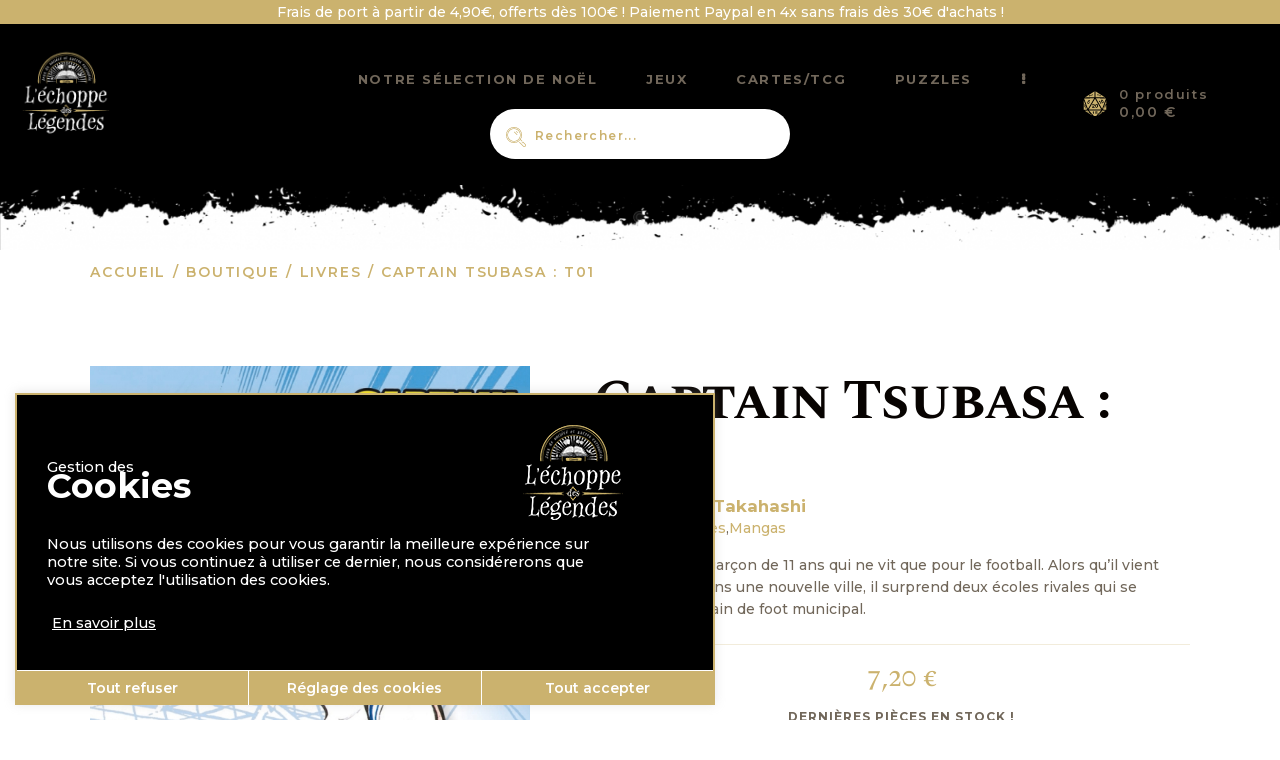

--- FILE ---
content_type: text/html; charset=UTF-8
request_url: https://www.lechoppedeslegendes.fr/produit/captain/
body_size: 36699
content:
<!DOCTYPE html>
<html lang="fr-FR" class="no-js scheme_default">
<head>
			<meta charset="UTF-8">
		<meta name="viewport" content="width=device-width, initial-scale=1, maximum-scale=1">
		<meta name="format-detection" content="telephone=no">
		<link rel="profile" href="//gmpg.org/xfn/11">
		<link rel="pingback" href="https://www.lechoppedeslegendes.fr/xmlrpc.php">
		<title>Acheter Captain Tsubasa : T01 - Glénat Yoichi Takahashi - Livres Mangas - L&#039;Échoppe des Légendes</title>
	<style>img:is([sizes="auto" i], [sizes^="auto," i]) { contain-intrinsic-size: 3000px 1500px }</style>
	<script>window._wca = window._wca || [];</script>
<meta name="description" content="Tsubasa est un garçon de 11 ans qui ne vit que pour le football. Alors qu&#039;il vient d&#039;emménager dans une nouvelle ville, il surprend deux écoles rivales qui se disputent le terrain de foot municipal.">
<meta name="robots" content="index, follow, max-snippet:-1, max-image-preview:large, max-video-preview:-1">
<link rel="canonical" href="https://www.lechoppedeslegendes.fr/produit/captain/">
<meta property="og:url" content="https://www.lechoppedeslegendes.fr/produit/captain/">
<meta property="og:site_name" content="L&#039;échoppe des légendes">
<meta property="og:locale" content="fr_FR">
<meta property="og:type" content="product">
<meta property="article:author" content="">
<meta property="article:publisher" content="">
<meta property="og:title" content="Acheter Captain Tsubasa : T01 - Glénat Yoichi Takahashi - Livres Mangas - L&#039;Échoppe des Légendes">
<meta property="og:description" content="Tsubasa est un garçon de 11 ans qui ne vit que pour le football. Alors qu&#039;il vient d&#039;emménager dans une nouvelle ville, il surprend deux écoles rivales qui se disputent le terrain de foot municipal.">
<meta property="og:image" content="https://www.lechoppedeslegendes.fr/wp-content/uploads/2023/04/Captain_tsubasa_T01.jpeg">
<meta property="og:image:secure_url" content="https://www.lechoppedeslegendes.fr/wp-content/uploads/2023/04/Captain_tsubasa_T01.jpeg">
<meta property="og:image:width" content="600">
<meta property="og:image:height" content="933">
<meta property="fb:pages" content="">
<meta property="fb:admins" content="">
<meta property="fb:app_id" content="">
<meta name="twitter:card" content="summary">
<meta name="twitter:site" content="">
<meta name="twitter:creator" content="">
<meta name="twitter:title" content="Acheter Captain Tsubasa : T01 - Glénat Yoichi Takahashi - Livres Mangas - L&#039;Échoppe des Légendes">
<meta name="twitter:description" content="Tsubasa est un garçon de 11 ans qui ne vit que pour le football. Alors qu&#039;il vient d&#039;emménager dans une nouvelle ville, il surprend deux écoles rivales qui se disputent le terrain de foot municipal.">
<meta name="twitter:image" content="https://www.lechoppedeslegendes.fr/wp-content/uploads/2023/04/Captain_tsubasa_T01.jpeg">
<link rel='dns-prefetch' href='//stats.wp.com' />
<link rel='dns-prefetch' href='//code.jquery.com' />
<link rel='dns-prefetch' href='//fonts.googleapis.com' />
<link rel='dns-prefetch' href='//www.googletagmanager.com' />
<link rel="alternate" type="application/rss+xml" title="L&#039;échoppe des légendes &raquo; Flux" href="https://www.lechoppedeslegendes.fr/feed/" />
<link rel="alternate" type="application/rss+xml" title="L&#039;échoppe des légendes &raquo; Flux des commentaires" href="https://www.lechoppedeslegendes.fr/comments/feed/" />
<meta property="og:site_name" content="L&#039;échoppe des légendes" />
			<meta property="og:description" content="Jeux de société et autres curiosités" />
			<meta property="og:type" content="website" />				<meta property="og:image" content="//www.lechoppedeslegendes.fr/wp-content/uploads/2022/05/Logo.jpg" />
				<script type="text/javascript">
/* <![CDATA[ */
window._wpemojiSettings = {"baseUrl":"https:\/\/s.w.org\/images\/core\/emoji\/16.0.1\/72x72\/","ext":".png","svgUrl":"https:\/\/s.w.org\/images\/core\/emoji\/16.0.1\/svg\/","svgExt":".svg","source":{"concatemoji":"https:\/\/www.lechoppedeslegendes.fr\/wp-includes\/js\/wp-emoji-release.min.js?ver=6.8.3"}};
/*! This file is auto-generated */
!function(s,n){var o,i,e;function c(e){try{var t={supportTests:e,timestamp:(new Date).valueOf()};sessionStorage.setItem(o,JSON.stringify(t))}catch(e){}}function p(e,t,n){e.clearRect(0,0,e.canvas.width,e.canvas.height),e.fillText(t,0,0);var t=new Uint32Array(e.getImageData(0,0,e.canvas.width,e.canvas.height).data),a=(e.clearRect(0,0,e.canvas.width,e.canvas.height),e.fillText(n,0,0),new Uint32Array(e.getImageData(0,0,e.canvas.width,e.canvas.height).data));return t.every(function(e,t){return e===a[t]})}function u(e,t){e.clearRect(0,0,e.canvas.width,e.canvas.height),e.fillText(t,0,0);for(var n=e.getImageData(16,16,1,1),a=0;a<n.data.length;a++)if(0!==n.data[a])return!1;return!0}function f(e,t,n,a){switch(t){case"flag":return n(e,"\ud83c\udff3\ufe0f\u200d\u26a7\ufe0f","\ud83c\udff3\ufe0f\u200b\u26a7\ufe0f")?!1:!n(e,"\ud83c\udde8\ud83c\uddf6","\ud83c\udde8\u200b\ud83c\uddf6")&&!n(e,"\ud83c\udff4\udb40\udc67\udb40\udc62\udb40\udc65\udb40\udc6e\udb40\udc67\udb40\udc7f","\ud83c\udff4\u200b\udb40\udc67\u200b\udb40\udc62\u200b\udb40\udc65\u200b\udb40\udc6e\u200b\udb40\udc67\u200b\udb40\udc7f");case"emoji":return!a(e,"\ud83e\udedf")}return!1}function g(e,t,n,a){var r="undefined"!=typeof WorkerGlobalScope&&self instanceof WorkerGlobalScope?new OffscreenCanvas(300,150):s.createElement("canvas"),o=r.getContext("2d",{willReadFrequently:!0}),i=(o.textBaseline="top",o.font="600 32px Arial",{});return e.forEach(function(e){i[e]=t(o,e,n,a)}),i}function t(e){var t=s.createElement("script");t.src=e,t.defer=!0,s.head.appendChild(t)}"undefined"!=typeof Promise&&(o="wpEmojiSettingsSupports",i=["flag","emoji"],n.supports={everything:!0,everythingExceptFlag:!0},e=new Promise(function(e){s.addEventListener("DOMContentLoaded",e,{once:!0})}),new Promise(function(t){var n=function(){try{var e=JSON.parse(sessionStorage.getItem(o));if("object"==typeof e&&"number"==typeof e.timestamp&&(new Date).valueOf()<e.timestamp+604800&&"object"==typeof e.supportTests)return e.supportTests}catch(e){}return null}();if(!n){if("undefined"!=typeof Worker&&"undefined"!=typeof OffscreenCanvas&&"undefined"!=typeof URL&&URL.createObjectURL&&"undefined"!=typeof Blob)try{var e="postMessage("+g.toString()+"("+[JSON.stringify(i),f.toString(),p.toString(),u.toString()].join(",")+"));",a=new Blob([e],{type:"text/javascript"}),r=new Worker(URL.createObjectURL(a),{name:"wpTestEmojiSupports"});return void(r.onmessage=function(e){c(n=e.data),r.terminate(),t(n)})}catch(e){}c(n=g(i,f,p,u))}t(n)}).then(function(e){for(var t in e)n.supports[t]=e[t],n.supports.everything=n.supports.everything&&n.supports[t],"flag"!==t&&(n.supports.everythingExceptFlag=n.supports.everythingExceptFlag&&n.supports[t]);n.supports.everythingExceptFlag=n.supports.everythingExceptFlag&&!n.supports.flag,n.DOMReady=!1,n.readyCallback=function(){n.DOMReady=!0}}).then(function(){return e}).then(function(){var e;n.supports.everything||(n.readyCallback(),(e=n.source||{}).concatemoji?t(e.concatemoji):e.wpemoji&&e.twemoji&&(t(e.twemoji),t(e.wpemoji)))}))}((window,document),window._wpemojiSettings);
/* ]]> */
</script>
<link property="stylesheet" rel='stylesheet' id='font-awesome-css' href='https://www.lechoppedeslegendes.fr/wp-content/plugins/load-more-products-for-woocommerce/berocket/assets/css/font-awesome.min.css?ver=6.8.3' type='text/css' media='all' />
<link property="stylesheet" rel='stylesheet' id='sbi_styles-css' href='https://www.lechoppedeslegendes.fr/wp-content/plugins/instagram-feed/css/sbi-styles.min.css?ver=6.10.0' type='text/css' media='all' />
<style id='wp-emoji-styles-inline-css' type='text/css'>

	img.wp-smiley, img.emoji {
		display: inline !important;
		border: none !important;
		box-shadow: none !important;
		height: 1em !important;
		width: 1em !important;
		margin: 0 0.07em !important;
		vertical-align: -0.1em !important;
		background: none !important;
		padding: 0 !important;
	}
</style>
<link property="stylesheet" rel='stylesheet' id='wp-block-library-css' href='https://www.lechoppedeslegendes.fr/wp-includes/css/dist/block-library/style.min.css?ver=6.8.3' type='text/css' media='all' />
<style id='classic-theme-styles-inline-css' type='text/css'>
/*! This file is auto-generated */
.wp-block-button__link{color:#fff;background-color:#32373c;border-radius:9999px;box-shadow:none;text-decoration:none;padding:calc(.667em + 2px) calc(1.333em + 2px);font-size:1.125em}.wp-block-file__button{background:#32373c;color:#fff;text-decoration:none}
</style>
<link property="stylesheet" rel='stylesheet' id='mediaelement-css' href='https://www.lechoppedeslegendes.fr/wp-includes/js/mediaelement/mediaelementplayer-legacy.min.css?ver=4.2.17' type='text/css' media='all' />
<link property="stylesheet" rel='stylesheet' id='wp-mediaelement-css' href='https://www.lechoppedeslegendes.fr/wp-includes/js/mediaelement/wp-mediaelement.min.css?ver=6.8.3' type='text/css' media='all' />
<style id='jetpack-sharing-buttons-style-inline-css' type='text/css'>
.jetpack-sharing-buttons__services-list{display:flex;flex-direction:row;flex-wrap:wrap;gap:0;list-style-type:none;margin:5px;padding:0}.jetpack-sharing-buttons__services-list.has-small-icon-size{font-size:12px}.jetpack-sharing-buttons__services-list.has-normal-icon-size{font-size:16px}.jetpack-sharing-buttons__services-list.has-large-icon-size{font-size:24px}.jetpack-sharing-buttons__services-list.has-huge-icon-size{font-size:36px}@media print{.jetpack-sharing-buttons__services-list{display:none!important}}.editor-styles-wrapper .wp-block-jetpack-sharing-buttons{gap:0;padding-inline-start:0}ul.jetpack-sharing-buttons__services-list.has-background{padding:1.25em 2.375em}
</style>
<link property="stylesheet" rel='stylesheet' id='dashicons-css' href='https://www.lechoppedeslegendes.fr/wp-includes/css/dashicons.min.css?ver=6.8.3' type='text/css' media='all' />
<link property="stylesheet" rel='stylesheet' id='essgrid-blocks-editor-css-css' href='https://www.lechoppedeslegendes.fr/wp-content/plugins/essential-grid/admin/includes/builders/gutenberg/build/index.css?ver=1764172650' type='text/css' media='all' />
<style id='global-styles-inline-css' type='text/css'>
:root{--wp--preset--aspect-ratio--square: 1;--wp--preset--aspect-ratio--4-3: 4/3;--wp--preset--aspect-ratio--3-4: 3/4;--wp--preset--aspect-ratio--3-2: 3/2;--wp--preset--aspect-ratio--2-3: 2/3;--wp--preset--aspect-ratio--16-9: 16/9;--wp--preset--aspect-ratio--9-16: 9/16;--wp--preset--color--black: #000000;--wp--preset--color--cyan-bluish-gray: #abb8c3;--wp--preset--color--white: #ffffff;--wp--preset--color--pale-pink: #f78da7;--wp--preset--color--vivid-red: #cf2e2e;--wp--preset--color--luminous-vivid-orange: #ff6900;--wp--preset--color--luminous-vivid-amber: #fcb900;--wp--preset--color--light-green-cyan: #7bdcb5;--wp--preset--color--vivid-green-cyan: #00d084;--wp--preset--color--pale-cyan-blue: #8ed1fc;--wp--preset--color--vivid-cyan-blue: #0693e3;--wp--preset--color--vivid-purple: #9b51e0;--wp--preset--gradient--vivid-cyan-blue-to-vivid-purple: linear-gradient(135deg,rgba(6,147,227,1) 0%,rgb(155,81,224) 100%);--wp--preset--gradient--light-green-cyan-to-vivid-green-cyan: linear-gradient(135deg,rgb(122,220,180) 0%,rgb(0,208,130) 100%);--wp--preset--gradient--luminous-vivid-amber-to-luminous-vivid-orange: linear-gradient(135deg,rgba(252,185,0,1) 0%,rgba(255,105,0,1) 100%);--wp--preset--gradient--luminous-vivid-orange-to-vivid-red: linear-gradient(135deg,rgba(255,105,0,1) 0%,rgb(207,46,46) 100%);--wp--preset--gradient--very-light-gray-to-cyan-bluish-gray: linear-gradient(135deg,rgb(238,238,238) 0%,rgb(169,184,195) 100%);--wp--preset--gradient--cool-to-warm-spectrum: linear-gradient(135deg,rgb(74,234,220) 0%,rgb(151,120,209) 20%,rgb(207,42,186) 40%,rgb(238,44,130) 60%,rgb(251,105,98) 80%,rgb(254,248,76) 100%);--wp--preset--gradient--blush-light-purple: linear-gradient(135deg,rgb(255,206,236) 0%,rgb(152,150,240) 100%);--wp--preset--gradient--blush-bordeaux: linear-gradient(135deg,rgb(254,205,165) 0%,rgb(254,45,45) 50%,rgb(107,0,62) 100%);--wp--preset--gradient--luminous-dusk: linear-gradient(135deg,rgb(255,203,112) 0%,rgb(199,81,192) 50%,rgb(65,88,208) 100%);--wp--preset--gradient--pale-ocean: linear-gradient(135deg,rgb(255,245,203) 0%,rgb(182,227,212) 50%,rgb(51,167,181) 100%);--wp--preset--gradient--electric-grass: linear-gradient(135deg,rgb(202,248,128) 0%,rgb(113,206,126) 100%);--wp--preset--gradient--midnight: linear-gradient(135deg,rgb(2,3,129) 0%,rgb(40,116,252) 100%);--wp--preset--font-size--small: 13px;--wp--preset--font-size--medium: 20px;--wp--preset--font-size--large: 36px;--wp--preset--font-size--x-large: 42px;--wp--preset--spacing--20: 0.44rem;--wp--preset--spacing--30: 0.67rem;--wp--preset--spacing--40: 1rem;--wp--preset--spacing--50: 1.5rem;--wp--preset--spacing--60: 2.25rem;--wp--preset--spacing--70: 3.38rem;--wp--preset--spacing--80: 5.06rem;--wp--preset--shadow--natural: 6px 6px 9px rgba(0, 0, 0, 0.2);--wp--preset--shadow--deep: 12px 12px 50px rgba(0, 0, 0, 0.4);--wp--preset--shadow--sharp: 6px 6px 0px rgba(0, 0, 0, 0.2);--wp--preset--shadow--outlined: 6px 6px 0px -3px rgba(255, 255, 255, 1), 6px 6px rgba(0, 0, 0, 1);--wp--preset--shadow--crisp: 6px 6px 0px rgba(0, 0, 0, 1);}:where(.is-layout-flex){gap: 0.5em;}:where(.is-layout-grid){gap: 0.5em;}body .is-layout-flex{display: flex;}.is-layout-flex{flex-wrap: wrap;align-items: center;}.is-layout-flex > :is(*, div){margin: 0;}body .is-layout-grid{display: grid;}.is-layout-grid > :is(*, div){margin: 0;}:where(.wp-block-columns.is-layout-flex){gap: 2em;}:where(.wp-block-columns.is-layout-grid){gap: 2em;}:where(.wp-block-post-template.is-layout-flex){gap: 1.25em;}:where(.wp-block-post-template.is-layout-grid){gap: 1.25em;}.has-black-color{color: var(--wp--preset--color--black) !important;}.has-cyan-bluish-gray-color{color: var(--wp--preset--color--cyan-bluish-gray) !important;}.has-white-color{color: var(--wp--preset--color--white) !important;}.has-pale-pink-color{color: var(--wp--preset--color--pale-pink) !important;}.has-vivid-red-color{color: var(--wp--preset--color--vivid-red) !important;}.has-luminous-vivid-orange-color{color: var(--wp--preset--color--luminous-vivid-orange) !important;}.has-luminous-vivid-amber-color{color: var(--wp--preset--color--luminous-vivid-amber) !important;}.has-light-green-cyan-color{color: var(--wp--preset--color--light-green-cyan) !important;}.has-vivid-green-cyan-color{color: var(--wp--preset--color--vivid-green-cyan) !important;}.has-pale-cyan-blue-color{color: var(--wp--preset--color--pale-cyan-blue) !important;}.has-vivid-cyan-blue-color{color: var(--wp--preset--color--vivid-cyan-blue) !important;}.has-vivid-purple-color{color: var(--wp--preset--color--vivid-purple) !important;}.has-black-background-color{background-color: var(--wp--preset--color--black) !important;}.has-cyan-bluish-gray-background-color{background-color: var(--wp--preset--color--cyan-bluish-gray) !important;}.has-white-background-color{background-color: var(--wp--preset--color--white) !important;}.has-pale-pink-background-color{background-color: var(--wp--preset--color--pale-pink) !important;}.has-vivid-red-background-color{background-color: var(--wp--preset--color--vivid-red) !important;}.has-luminous-vivid-orange-background-color{background-color: var(--wp--preset--color--luminous-vivid-orange) !important;}.has-luminous-vivid-amber-background-color{background-color: var(--wp--preset--color--luminous-vivid-amber) !important;}.has-light-green-cyan-background-color{background-color: var(--wp--preset--color--light-green-cyan) !important;}.has-vivid-green-cyan-background-color{background-color: var(--wp--preset--color--vivid-green-cyan) !important;}.has-pale-cyan-blue-background-color{background-color: var(--wp--preset--color--pale-cyan-blue) !important;}.has-vivid-cyan-blue-background-color{background-color: var(--wp--preset--color--vivid-cyan-blue) !important;}.has-vivid-purple-background-color{background-color: var(--wp--preset--color--vivid-purple) !important;}.has-black-border-color{border-color: var(--wp--preset--color--black) !important;}.has-cyan-bluish-gray-border-color{border-color: var(--wp--preset--color--cyan-bluish-gray) !important;}.has-white-border-color{border-color: var(--wp--preset--color--white) !important;}.has-pale-pink-border-color{border-color: var(--wp--preset--color--pale-pink) !important;}.has-vivid-red-border-color{border-color: var(--wp--preset--color--vivid-red) !important;}.has-luminous-vivid-orange-border-color{border-color: var(--wp--preset--color--luminous-vivid-orange) !important;}.has-luminous-vivid-amber-border-color{border-color: var(--wp--preset--color--luminous-vivid-amber) !important;}.has-light-green-cyan-border-color{border-color: var(--wp--preset--color--light-green-cyan) !important;}.has-vivid-green-cyan-border-color{border-color: var(--wp--preset--color--vivid-green-cyan) !important;}.has-pale-cyan-blue-border-color{border-color: var(--wp--preset--color--pale-cyan-blue) !important;}.has-vivid-cyan-blue-border-color{border-color: var(--wp--preset--color--vivid-cyan-blue) !important;}.has-vivid-purple-border-color{border-color: var(--wp--preset--color--vivid-purple) !important;}.has-vivid-cyan-blue-to-vivid-purple-gradient-background{background: var(--wp--preset--gradient--vivid-cyan-blue-to-vivid-purple) !important;}.has-light-green-cyan-to-vivid-green-cyan-gradient-background{background: var(--wp--preset--gradient--light-green-cyan-to-vivid-green-cyan) !important;}.has-luminous-vivid-amber-to-luminous-vivid-orange-gradient-background{background: var(--wp--preset--gradient--luminous-vivid-amber-to-luminous-vivid-orange) !important;}.has-luminous-vivid-orange-to-vivid-red-gradient-background{background: var(--wp--preset--gradient--luminous-vivid-orange-to-vivid-red) !important;}.has-very-light-gray-to-cyan-bluish-gray-gradient-background{background: var(--wp--preset--gradient--very-light-gray-to-cyan-bluish-gray) !important;}.has-cool-to-warm-spectrum-gradient-background{background: var(--wp--preset--gradient--cool-to-warm-spectrum) !important;}.has-blush-light-purple-gradient-background{background: var(--wp--preset--gradient--blush-light-purple) !important;}.has-blush-bordeaux-gradient-background{background: var(--wp--preset--gradient--blush-bordeaux) !important;}.has-luminous-dusk-gradient-background{background: var(--wp--preset--gradient--luminous-dusk) !important;}.has-pale-ocean-gradient-background{background: var(--wp--preset--gradient--pale-ocean) !important;}.has-electric-grass-gradient-background{background: var(--wp--preset--gradient--electric-grass) !important;}.has-midnight-gradient-background{background: var(--wp--preset--gradient--midnight) !important;}.has-small-font-size{font-size: var(--wp--preset--font-size--small) !important;}.has-medium-font-size{font-size: var(--wp--preset--font-size--medium) !important;}.has-large-font-size{font-size: var(--wp--preset--font-size--large) !important;}.has-x-large-font-size{font-size: var(--wp--preset--font-size--x-large) !important;}
:where(.wp-block-post-template.is-layout-flex){gap: 1.25em;}:where(.wp-block-post-template.is-layout-grid){gap: 1.25em;}
:where(.wp-block-columns.is-layout-flex){gap: 2em;}:where(.wp-block-columns.is-layout-grid){gap: 2em;}
:root :where(.wp-block-pullquote){font-size: 1.5em;line-height: 1.6;}
</style>
<link property="stylesheet" rel='stylesheet' id='contact-form-7-css' href='https://www.lechoppedeslegendes.fr/wp-content/plugins/contact-form-7/includes/css/styles.css?ver=6.1.4' type='text/css' media='all' />
<link property="stylesheet" rel='stylesheet' id='cookie-law-info-css' href='https://www.lechoppedeslegendes.fr/wp-content/plugins/cookie-law-info/legacy/public/css/cookie-law-info-public.css?ver=3.3.6' type='text/css' media='all' />
<link property="stylesheet" rel='stylesheet' id='cookie-law-info-gdpr-css' href='https://www.lechoppedeslegendes.fr/wp-content/plugins/cookie-law-info/legacy/public/css/cookie-law-info-gdpr.css?ver=3.3.6' type='text/css' media='all' />
<link property="stylesheet" rel='stylesheet' id='taxonomy-image-plugin-public-css' href='https://www.lechoppedeslegendes.fr/wp-content/plugins/taxonomy-images/css/style.css?ver=0.9.6' type='text/css' media='screen' />
<link property="stylesheet" rel='stylesheet' id='trx_addons-icons-css' href='https://www.lechoppedeslegendes.fr/wp-content/plugins/trx_addons/css/font-icons/css/trx_addons_icons-embedded.css' type='text/css' media='all' />
<link property="stylesheet" rel='stylesheet' id='swiperslider-css' href='https://www.lechoppedeslegendes.fr/wp-content/plugins/trx_addons/js/swiper/swiper.min.css' type='text/css' media='all' />
<link property="stylesheet" rel='stylesheet' id='magnific-popup-css' href='https://www.lechoppedeslegendes.fr/wp-content/plugins/trx_addons/js/magnific/magnific-popup.min.css' type='text/css' media='all' />
<link property="stylesheet" rel='stylesheet' id='trx_addons-css' href='https://www.lechoppedeslegendes.fr/wp-content/plugins/trx_addons/css/trx_addons.css' type='text/css' media='all' />
<link property="stylesheet" rel='stylesheet' id='trx_addons-animation-css' href='https://www.lechoppedeslegendes.fr/wp-content/plugins/trx_addons/css/trx_addons.animation.css' type='text/css' media='all' />
<link property="stylesheet" rel='stylesheet' id='woocommerce-layout-css' href='https://www.lechoppedeslegendes.fr/wp-content/plugins/woocommerce/assets/css/woocommerce-layout.css?ver=10.3.5' type='text/css' media='all' />
<style id='woocommerce-layout-inline-css' type='text/css'>

	.infinite-scroll .woocommerce-pagination {
		display: none;
	}
</style>
<link property="stylesheet" rel='stylesheet' id='woocommerce-smallscreen-css' href='https://www.lechoppedeslegendes.fr/wp-content/plugins/woocommerce/assets/css/woocommerce-smallscreen.css?ver=10.3.5' type='text/css' media='only screen and (max-width: 768px)' />
<link property="stylesheet" rel='stylesheet' id='woocommerce-general-css' href='https://www.lechoppedeslegendes.fr/wp-content/plugins/woocommerce/assets/css/woocommerce.css?ver=10.3.5' type='text/css' media='all' />
<style id='woocommerce-inline-inline-css' type='text/css'>
.woocommerce form .form-row .required { visibility: visible; }
</style>
<link property="stylesheet" rel='stylesheet' id='grw-public-main-css-css' href='https://www.lechoppedeslegendes.fr/wp-content/plugins/widget-google-reviews/assets/css/public-main.css?ver=6.7' type='text/css' media='all' />
<link property="stylesheet" rel='stylesheet' id='wpfront-notification-bar-css' href='https://www.lechoppedeslegendes.fr/wp-content/plugins/wpfront-notification-bar/css/wpfront-notification-bar.min.css?ver=3.5.1.05102' type='text/css' media='all' />
<link property="stylesheet" rel='stylesheet' id='brands-styles-css' href='https://www.lechoppedeslegendes.fr/wp-content/plugins/woocommerce/assets/css/brands.css?ver=10.3.5' type='text/css' media='all' />
<link property="stylesheet" rel='stylesheet' id='wcgwp-css-css' href='https://www.lechoppedeslegendes.fr/wp-content/plugins/woocommerce-gift-wrapper/assets/v6/css/wcgwp.min.css?ver=6.32' type='text/css' media='all' />
<link property="stylesheet" rel='stylesheet' id='wcgwp-modal-css-css' href='https://www.lechoppedeslegendes.fr/wp-content/plugins/woocommerce-gift-wrapper/assets/v6/css/wcgwp-modal.min.css?ver=6.32' type='text/css' media='all' />
<link property="stylesheet" rel='stylesheet' id='tp-fontello-css' href='https://www.lechoppedeslegendes.fr/wp-content/plugins/essential-grid/public/assets/font/fontello/css/fontello.css?ver=3.1.9.4' type='text/css' media='all' />
<link property="stylesheet" rel='stylesheet' id='esg-plugin-settings-css' href='https://www.lechoppedeslegendes.fr/wp-content/plugins/essential-grid/public/assets/css/settings.css?ver=3.1.9.4' type='text/css' media='all' />
<link property="stylesheet" rel='stylesheet' id='slick-css' href='https://www.lechoppedeslegendes.fr/wp-content/plugins/woo-product-gallery-slider/assets/css/slick.css?ver=2.3.22' type='text/css' media='all' />
<link property="stylesheet" rel='stylesheet' id='slick-theme-css' href='https://www.lechoppedeslegendes.fr/wp-content/plugins/woo-product-gallery-slider/assets/css/slick-theme.css?ver=2.3.22' type='text/css' media='all' />
<link property="stylesheet" rel='stylesheet' id='fancybox-css' href='https://www.lechoppedeslegendes.fr/wp-content/plugins/woo-product-gallery-slider/assets/css/jquery.fancybox.min.css?ver=2.3.22' type='text/css' media='all' />
<style id='fancybox-inline-css' type='text/css'>

					.wpgs-nav .slick-track {
						transform: inherit !important;
					}
				
					.wpgs-dots {
						display:none;
					}
				.wpgs-for .slick-slide{cursor:pointer;}
</style>
<link property="stylesheet" rel='stylesheet' id='flaticon-wpgs-css' href='https://www.lechoppedeslegendes.fr/wp-content/plugins/woo-product-gallery-slider/assets/css/font/flaticon.css?ver=2.3.22' type='text/css' media='all' />
<link property="stylesheet" rel='stylesheet' id='cwginstock_frontend_css-css' href='https://www.lechoppedeslegendes.fr/wp-content/plugins/back-in-stock-notifier-for-woocommerce/assets/css/frontend.min.css?ver=6.2.4' type='text/css' media='' />
<link property="stylesheet" rel='stylesheet' id='cwginstock_bootstrap-css' href='https://www.lechoppedeslegendes.fr/wp-content/plugins/back-in-stock-notifier-for-woocommerce/assets/css/bootstrap.min.css?ver=6.2.4' type='text/css' media='' />
<link property="stylesheet" rel='stylesheet' id='child-style-css' href='https://www.lechoppedeslegendes.fr/wp-content/themes/kings-queens-child/assets/css/edl.css?ver=1.25' type='text/css' media='all' />
<link property="stylesheet" rel='stylesheet' id='ui-style-css' href='https://code.jquery.com/ui/1.13.2/themes/base/jquery-ui.css?ver=1.13.2' type='text/css' media='all' />
<link property="stylesheet" rel='stylesheet' id='kings-queens-font-google_fonts-css' href='https://fonts.googleapis.com/css?family=Montserrat:500,600,700%7CSpectral+SC:400,700%7CTangerine:400,700&#038;subset=latin,latin-ext' type='text/css' media='all' />
<link property="stylesheet" rel='stylesheet' id='fontello-icons-css' href='https://www.lechoppedeslegendes.fr/wp-content/themes/kings-queens/css/font-icons/css/fontello-embedded.css' type='text/css' media='all' />
<link property="stylesheet" rel='stylesheet' id='kings-queens-main-css' href='https://www.lechoppedeslegendes.fr/wp-content/themes/kings-queens/style.css' type='text/css' media='all' />
<style id='kings-queens-main-inline-css' type='text/css'>
.post-navigation .nav-previous a .nav-arrow { background-image: url(https://www.lechoppedeslegendes.fr/wp-content/uploads/2023/04/dice-throne-s2-seraphine-vs-reine-vampire-370x208.webp); }.post-navigation .nav-next a .nav-arrow { background-image: url(https://www.lechoppedeslegendes.fr/wp-content/uploads/2023/04/Captain_tsubasa_T02-370x208.jpeg); }
</style>
<link property="stylesheet" rel='stylesheet' id='kings-queens-add-styles-css' href='https://www.lechoppedeslegendes.fr/wp-content/themes/kings-queens/css/add-style.css' type='text/css' media='all' />
<link property="stylesheet" rel='stylesheet' id='kings-queens-custom-css' href='https://www.lechoppedeslegendes.fr/wp-content/themes/kings-queens/css/__custom.css' type='text/css' media='all' />
<link property="stylesheet" rel='stylesheet' id='kings-queens-color-default-css' href='https://www.lechoppedeslegendes.fr/wp-content/themes/kings-queens/css/__colors_default.css' type='text/css' media='all' />
<link property="stylesheet" rel='stylesheet' id='kings-queens-color-dark-css' href='https://www.lechoppedeslegendes.fr/wp-content/themes/kings-queens/css/__colors_dark.css' type='text/css' media='all' />
<link property="stylesheet" rel='stylesheet' id='kings-queens-child-css' href='https://www.lechoppedeslegendes.fr/wp-content/themes/kings-queens-child/style.css' type='text/css' media='all' />
<link property="stylesheet" rel='stylesheet' id='trx_addons-responsive-css' href='https://www.lechoppedeslegendes.fr/wp-content/plugins/trx_addons/css/trx_addons.responsive.css' type='text/css' media='all' />
<link property="stylesheet" rel='stylesheet' id='kings-queens-responsive-css' href='https://www.lechoppedeslegendes.fr/wp-content/themes/kings-queens/css/responsive.css' type='text/css' media='all' />
<script type="text/javascript" src="https://www.lechoppedeslegendes.fr/wp-includes/js/jquery/jquery.min.js?ver=3.7.1" id="jquery-core-js"></script>
<script type="text/javascript" src="https://www.lechoppedeslegendes.fr/wp-includes/js/jquery/jquery-migrate.min.js?ver=3.4.1" id="jquery-migrate-js"></script>
<script type="text/javascript" id="cookie-law-info-js-extra">
/* <![CDATA[ */
var Cli_Data = {"nn_cookie_ids":[],"cookielist":[],"non_necessary_cookies":{"analytics":["ad_storage","analytics_storage"]},"ccpaEnabled":"","ccpaRegionBased":"","ccpaBarEnabled":"","strictlyEnabled":["necessary","obligatoire"],"ccpaType":"gdpr","js_blocking":"","custom_integration":"","triggerDomRefresh":"","secure_cookies":""};
var cli_cookiebar_settings = {"animate_speed_hide":"500","animate_speed_show":"500","background":"#000000","border":"#b1a6a6c2","border_on":"","button_1_button_colour":"#bd8d4c","button_1_button_hover":"#97713d","button_1_link_colour":"#fff","button_1_as_button":"1","button_1_new_win":"","button_2_button_colour":"#333","button_2_button_hover":"#292929","button_2_link_colour":"#ffffff","button_2_as_button":"","button_2_hidebar":"","button_3_button_colour":"#bd8d4c","button_3_button_hover":"#97713d","button_3_link_colour":"#ffffff","button_3_as_button":"1","button_3_new_win":"","button_4_button_colour":"#bd8d4c","button_4_button_hover":"#97713d","button_4_link_colour":"#ffffff","button_4_as_button":"1","button_7_button_colour":"#bd8d4c","button_7_button_hover":"#97713d","button_7_link_colour":"#fff","button_7_as_button":"1","button_7_new_win":"","font_family":"inherit","header_fix":"","notify_animate_hide":"1","notify_animate_show":"","notify_div_id":"#cookie-law-info-bar","notify_position_horizontal":"right","notify_position_vertical":"bottom","scroll_close":"","scroll_close_reload":"","accept_close_reload":"","reject_close_reload":"","showagain_tab":"1","showagain_background":"#fff","showagain_border":"#000","showagain_div_id":"#cookie-law-info-again","showagain_x_position":"0px","text":"#ffffff","show_once_yn":"","show_once":"10000","logging_on":"","as_popup":"","popup_overlay":"1","bar_heading_text":"","cookie_bar_as":"widget","popup_showagain_position":"bottom-right","widget_position":"left"};
var log_object = {"ajax_url":"https:\/\/www.lechoppedeslegendes.fr\/wp-admin\/admin-ajax.php"};
/* ]]> */
</script>
<script type="text/javascript" src="https://www.lechoppedeslegendes.fr/wp-content/plugins/cookie-law-info/legacy/public/js/cookie-law-info-public.js?ver=3.3.6" id="cookie-law-info-js"></script>
<script type="text/javascript" src="https://www.lechoppedeslegendes.fr/wp-content/plugins/woocommerce/assets/js/jquery-blockui/jquery.blockUI.min.js?ver=2.7.0-wc.10.3.5" id="wc-jquery-blockui-js" data-wp-strategy="defer"></script>
<script type="text/javascript" id="wc-add-to-cart-js-extra">
/* <![CDATA[ */
var wc_add_to_cart_params = {"ajax_url":"\/wp-admin\/admin-ajax.php","wc_ajax_url":"\/?wc-ajax=%%endpoint%%","i18n_view_cart":"Voir le panier","cart_url":"https:\/\/www.lechoppedeslegendes.fr\/panier\/","is_cart":"","cart_redirect_after_add":"no"};
/* ]]> */
</script>
<script type="text/javascript" src="https://www.lechoppedeslegendes.fr/wp-content/plugins/woocommerce/assets/js/frontend/add-to-cart.min.js?ver=10.3.5" id="wc-add-to-cart-js" data-wp-strategy="defer"></script>
<script type="text/javascript" id="wc-single-product-js-extra">
/* <![CDATA[ */
var wc_single_product_params = {"i18n_required_rating_text":"Veuillez s\u00e9lectionner une note","i18n_rating_options":["1\u00a0\u00e9toile sur 5","2\u00a0\u00e9toiles sur 5","3\u00a0\u00e9toiles sur 5","4\u00a0\u00e9toiles sur 5","5\u00a0\u00e9toiles sur 5"],"i18n_product_gallery_trigger_text":"Voir la galerie d\u2019images en plein \u00e9cran","review_rating_required":"yes","flexslider":{"rtl":false,"animation":"slide","smoothHeight":true,"directionNav":false,"controlNav":"thumbnails","slideshow":false,"animationSpeed":500,"animationLoop":false,"allowOneSlide":false},"zoom_enabled":"","zoom_options":[],"photoswipe_enabled":"","photoswipe_options":{"shareEl":false,"closeOnScroll":false,"history":false,"hideAnimationDuration":0,"showAnimationDuration":0},"flexslider_enabled":""};
/* ]]> */
</script>
<script type="text/javascript" src="https://www.lechoppedeslegendes.fr/wp-content/plugins/woocommerce/assets/js/frontend/single-product.min.js?ver=10.3.5" id="wc-single-product-js" defer="defer" data-wp-strategy="defer"></script>
<script type="text/javascript" src="https://www.lechoppedeslegendes.fr/wp-content/plugins/woocommerce/assets/js/js-cookie/js.cookie.min.js?ver=2.1.4-wc.10.3.5" id="wc-js-cookie-js" data-wp-strategy="defer"></script>
<script type="text/javascript" id="woocommerce-js-extra">
/* <![CDATA[ */
var woocommerce_params = {"ajax_url":"\/wp-admin\/admin-ajax.php","wc_ajax_url":"\/?wc-ajax=%%endpoint%%","i18n_password_show":"Afficher le mot de passe","i18n_password_hide":"Masquer le mot de passe"};
/* ]]> */
</script>
<script type="text/javascript" src="https://www.lechoppedeslegendes.fr/wp-content/plugins/woocommerce/assets/js/frontend/woocommerce.min.js?ver=10.3.5" id="woocommerce-js" data-wp-strategy="defer"></script>
<script type="text/javascript" src="https://www.lechoppedeslegendes.fr/wp-content/plugins/js_composer/assets/js/vendors/woocommerce-add-to-cart.js?ver=8.1" id="vc_woocommerce-add-to-cart-js-js"></script>
<script type="text/javascript" defer="defer" src="https://www.lechoppedeslegendes.fr/wp-content/plugins/widget-google-reviews/assets/js/public-main.js?ver=6.7" id="grw-public-main-js-js"></script>
<script type="text/javascript" src="https://www.lechoppedeslegendes.fr/wp-content/plugins/wpfront-notification-bar/js/wpfront-notification-bar.min.js?ver=3.5.1.05102" id="wpfront-notification-bar-js"></script>
<script type="text/javascript" src="https://stats.wp.com/s-202602.js" id="woocommerce-analytics-js" defer="defer" data-wp-strategy="defer"></script>
<script type="text/javascript" id="wc-country-select-js-extra">
/* <![CDATA[ */
var wc_country_select_params = {"countries":"{\"DE\":{\"DE-BW\":\"Bade-Wurtemberg\",\"DE-BY\":\"Bavi\\u00e8re\",\"DE-BE\":\"Berlin\",\"DE-BB\":\"Brandebourg\",\"DE-HB\":\"Br\\u00eame\",\"DE-HH\":\"Hambourg\",\"DE-HE\":\"Hesse\",\"DE-MV\":\"Mecklembourg-Pom\\u00e9ranie-Occidentale\",\"DE-NI\":\"Basse-Saxe\",\"DE-NW\":\"Rh\\u00e9nanie du Nord-Westphalie\",\"DE-RP\":\"Rh\\u00e9nanie-Palatinat\",\"DE-SL\":\"Sarre\",\"DE-SN\":\"Saxe\",\"DE-ST\":\"Saxe-Anhalt\",\"DE-SH\":\"Schleswig-Holstein\",\"DE-TH\":\"Thuringe\"},\"AT\":[],\"BE\":[],\"ES\":{\"C\":\"A Coru\\u00f1a\",\"VI\":\"Araba\\\/\\u00c1lava\",\"AB\":\"Albacete\",\"A\":\"Alicante\",\"AL\":\"Almer\\u00eda\",\"O\":\"Asturies\",\"AV\":\"\\u00c1vila\",\"BA\":\"Badajoz\",\"PM\":\"Les Bal\u00e9ares\",\"B\":\"Barcelone\",\"BU\":\"Burgos\",\"CC\":\"C\\u00e1ceres\",\"CA\":\"C\\u00e1diz\",\"S\":\"Cantabrie\",\"CS\":\"Castell\\u00f3n\",\"CE\":\"Ceuta\",\"CR\":\"Ciudad Real\",\"CO\":\"C\\u00f3rdoba\",\"CU\":\"Cuenca\",\"GI\":\"G\u00e9rone\",\"GR\":\"Grenade\",\"GU\":\"Guadalajara\",\"SS\":\"Guipuscoa\",\"H\":\"Huelva\",\"HU\":\"Huesca\",\"J\":\"Ja\\u00e9n\",\"LO\":\"La Rioja\",\"GC\":\"Las Palmas\",\"LE\":\"Le\\u00f3n\",\"L\":\"Lleida\",\"LU\":\"Lugo\",\"M\":\"Madrid\",\"MA\":\"M\\u00e1laga\",\"ML\":\"Melilla\",\"MU\":\"Murcia\",\"NA\":\"Navarre\",\"OR\":\"Ourense\",\"P\":\"Palencia\",\"PO\":\"Pontevedra\",\"SA\":\"Salamanca\",\"TF\":\"Santa Cruz de Tenerife\",\"SG\":\"S\u00e9govie\",\"SE\":\"S\u00e9ville\",\"SO\":\"Soria\",\"T\":\"Tarragone\",\"TE\":\"Teruel\",\"TO\":\"Toledo\",\"V\":\"Valence\",\"VA\":\"Valladolid\",\"BI\":\"Biscay\",\"ZA\":\"Zamora\",\"Z\":\"Saragosse\"},\"FR\":[],\"IE\":{\"CW\":\"Carlow\",\"CN\":\"Cavan\",\"CE\":\"Clare\",\"CO\":\"Cork\",\"DL\":\"Donegal\",\"D\":\"Dublin\",\"G\":\"Galway\",\"KY\":\"Kerry\",\"KE\":\"Kildare\",\"KK\":\"Kilkenny\",\"LS\":\"Laois\",\"LM\":\"Leitrim\",\"LK\":\"Limerick\",\"LD\":\"Longford\",\"LH\":\"Louth\",\"MO\":\"Mayo\",\"MH\":\"Meath\",\"MN\":\"Monaghan\",\"OY\":\"Offaly\",\"RN\":\"Roscommon\",\"SO\":\"Sligo\",\"TA\":\"Tipperary\",\"WD\":\"Waterford\",\"WH\":\"Westmeath\",\"WX\":\"Wexford\",\"WW\":\"Wicklow\"},\"IT\":{\"AG\":\"Agrigente\",\"AL\":\"Alexandrie\",\"AN\":\"Anc\u00f4ne\",\"AO\":\"Aoste\",\"AR\":\"Arezzo\",\"AP\":\"Ascoli Piceno\",\"AT\":\"Asti\",\"AV\":\"Avellino\",\"BA\":\"Bari\",\"BT\":\"Barletta-Andria-Trani\",\"BL\":\"Belluno\",\"BN\":\"Benevento\",\"BG\":\"Bergame\",\"BI\":\"Biella\",\"BO\":\"Bologne\",\"BZ\":\"Bolzano\",\"BS\":\"Brescia\",\"BR\":\"Brindisi\",\"CA\":\"Cagliari\",\"CL\":\"Caltanissetta\",\"CB\":\"Campobasso\",\"CE\":\"Caserta\",\"CT\":\"Catania\",\"CZ\":\"Catanzaro\",\"CH\":\"Chieti\",\"CO\":\"C\u00f4me\",\"CS\":\"Cosenza\",\"CR\":\"Cremona\",\"KR\":\"Crotone\",\"CN\":\"Cuneo\",\"EN\":\"Enna\",\"FM\":\"Fermo\",\"FE\":\"Ferrara\",\"FI\":\"Firenze\",\"FG\":\"Foggia\",\"FC\":\"Forl\\u00ec-Cesena\",\"FR\":\"Frosinone\",\"GE\":\"G\u00eanes\",\"GO\":\"Gorizia\",\"GR\":\"Grosseto\",\"IM\":\"Imperia\",\"IS\":\"Isernia\",\"SP\":\"La Spezia\",\"AQ\":\"L\u2019'Aquila\",\"LT\":\"Latina\",\"LE\":\"Lecce\",\"LC\":\"Lecco\",\"LI\":\"Livorno\",\"LO\":\"Lodi\",\"LU\":\"Lucca\",\"MC\":\"Macerata\",\"MN\":\"Mantova\",\"MS\":\"Massa-Carrara\",\"MT\":\"Matera\",\"ME\":\"Messina\",\"MI\":\"Milan\",\"MO\":\"Mod\u00e8ne\",\"MB\":\"Monza e della Brianza\",\"NA\":\"Naples\",\"NO\":\"Novare\",\"NU\":\"Nuoro\",\"OR\":\"Oristano\",\"PD\":\"Padova\",\"PA\":\"Palerme\",\"PR\":\"Parme\",\"PV\":\"Pavia\",\"PG\":\"Perugia\",\"PU\":\"Pesaro e Urbino\",\"PE\":\"Pescara\",\"PC\":\"Piacenza\",\"PI\":\"Pise\",\"PT\":\"Pistoia\",\"PN\":\"Pordenone\",\"PZ\":\"Potenza\",\"PO\":\"Prato\",\"RG\":\"Ragusa\",\"RA\":\"Ravenne\",\"RC\":\"Reggio Calabria\",\"RE\":\"Reggio Emilia\",\"RI\":\"Rieti\",\"RN\":\"Rimini\",\"RM\":\"Rome\",\"RO\":\"Rovigo\",\"SA\":\"Salerno\",\"SS\":\"Sassari\",\"SV\":\"Savona\",\"SI\":\"Sienne\",\"SR\":\"Siracusa\",\"SO\":\"Sondrio\",\"SU\":\"Sud Sardegna\",\"TA\":\"Taranto\",\"TE\":\"Teramo\",\"TR\":\"Terni\",\"TO\":\"Torino\",\"TP\":\"Trapani\",\"TN\":\"Trento\",\"TV\":\"Tr\u00e9vise\",\"TS\":\"Trieste\",\"UD\":\"Udine\",\"VA\":\"Varese\",\"VE\":\"Venise\",\"VB\":\"Verbano-Cusio-Ossola\",\"VC\":\"Vercelli\",\"VR\":\"V\u00e9rone\",\"VV\":\"Vibo Valentia\",\"VI\":\"Vicenza\",\"VT\":\"Viterbo\"},\"LU\":[],\"NL\":[],\"PL\":[],\"PT\":[],\"CH\":{\"AG\":\"Argovie\",\"AR\":\"Appenzell Rhodes-Ext\\u00e9rieures\",\"AI\":\"Appenzell Rhodes-Int\\u00e9rieures\",\"BL\":\"B\\u00e2le-Campagne\",\"BS\":\"B\\u00e2le-Ville\",\"BE\":\"Berne\",\"FR\":\"Fribourg\",\"GE\":\"Gen\\u00e8ve\",\"GL\":\"Glaris\",\"GR\":\"Graub\\u00fcnden\",\"JU\":\"Jura\",\"LU\":\"Lucerne\",\"NE\":\"Neuch\\u00e2tel\",\"NW\":\"Nidwald\",\"OW\":\"Obwald\",\"SH\":\"Schaffhouse\",\"SZ\":\"Schwytz\",\"SO\":\"Soleure\",\"SG\":\"Saint-Gall\",\"TG\":\"Thurgovie\",\"TI\":\"Tessin\",\"UR\":\"URI\",\"VS\":\"Valais\",\"VD\":\"Vaud\",\"ZG\":\"Zoug\",\"ZH\":\"Z\\u00fcrich\"}}","i18n_select_state_text":"S\u00e9lectionner une option\u2026","i18n_no_matches":"Aucun r\u00e9sultat","i18n_ajax_error":"\u00c9chec du chargement","i18n_input_too_short_1":"Veuillez saisir 1 caract\u00e8re ou plus","i18n_input_too_short_n":"Veuillez saisir %qty% caract\u00e8res ou plus","i18n_input_too_long_1":"Veuillez supprimer 1 caract\u00e8re","i18n_input_too_long_n":"Veuillez supprimer %qty% caract\u00e8res","i18n_selection_too_long_1":"Vous ne pouvez s\u00e9lectionner qu\u20191 article","i18n_selection_too_long_n":"Vous ne pouvez s\u00e9lectionner que %qty% articles","i18n_load_more":"Charger plus de r\u00e9sultats\u2026","i18n_searching":"Recherche\u2026"};
/* ]]> */
</script>
<script type="text/javascript" src="https://www.lechoppedeslegendes.fr/wp-content/plugins/woocommerce/assets/js/frontend/country-select.min.js?ver=10.3.5" id="wc-country-select-js" data-wp-strategy="defer"></script>
<script type="text/javascript" id="wc-address-i18n-js-extra">
/* <![CDATA[ */
var wc_address_i18n_params = {"locale":"{\"AT\":{\"postcode\":{\"priority\":65},\"state\":{\"required\":false,\"hidden\":true}},\"BE\":{\"postcode\":{\"priority\":65},\"state\":{\"required\":false,\"hidden\":true}},\"CH\":{\"postcode\":{\"priority\":65},\"state\":{\"label\":\"Canton\",\"required\":false}},\"DE\":{\"postcode\":{\"priority\":65},\"state\":{\"required\":false}},\"FR\":{\"postcode\":{\"priority\":65},\"state\":{\"required\":false,\"hidden\":true}},\"IE\":{\"postcode\":{\"required\":true,\"label\":\"Eircode\"},\"state\":{\"label\":\"D\\u00e9partement\"}},\"IT\":{\"postcode\":{\"priority\":65},\"state\":{\"required\":true,\"label\":\"Province\"}},\"NL\":{\"postcode\":{\"priority\":65},\"state\":{\"required\":false,\"hidden\":true}},\"PL\":{\"postcode\":{\"priority\":65},\"state\":{\"required\":false,\"hidden\":true}},\"PT\":{\"state\":{\"required\":false,\"hidden\":true}},\"ES\":{\"postcode\":{\"priority\":65},\"state\":{\"label\":\"Province\"}},\"LU\":{\"state\":{\"required\":false,\"hidden\":true}},\"default\":{\"first_name\":{\"label\":\"Pr\\u00e9nom\",\"required\":true,\"class\":[\"form-row-first\"],\"autocomplete\":\"given-name\",\"priority\":10},\"last_name\":{\"label\":\"Nom\",\"required\":true,\"class\":[\"form-row-last\"],\"autocomplete\":\"family-name\",\"priority\":20},\"company\":{\"label\":\"Nom de l\\u2019entreprise\",\"class\":[\"form-row-wide\"],\"autocomplete\":\"organization\",\"priority\":30,\"required\":false},\"country\":{\"type\":\"country\",\"label\":\"Pays\\\/r\\u00e9gion\",\"required\":true,\"class\":[\"form-row-wide\",\"address-field\",\"update_totals_on_change\"],\"autocomplete\":\"country\",\"priority\":40},\"address_1\":{\"label\":\"Num\\u00e9ro et nom de rue\",\"placeholder\":\"Num\\u00e9ro de voie et nom de la rue\",\"required\":true,\"class\":[\"form-row-wide\",\"address-field\"],\"autocomplete\":\"address-line1\",\"priority\":50},\"address_2\":{\"label\":\"Appartement, suite, unit\\u00e9, etc.\",\"label_class\":[\"screen-reader-text\"],\"placeholder\":\"B\\u00e2timent, appartement, lot, etc. (facultatif)\",\"class\":[\"form-row-wide\",\"address-field\"],\"autocomplete\":\"address-line2\",\"priority\":60,\"required\":false},\"city\":{\"label\":\"Ville\",\"required\":true,\"class\":[\"form-row-wide\",\"address-field\"],\"autocomplete\":\"address-level2\",\"priority\":70},\"state\":{\"type\":\"state\",\"label\":\"R\\u00e9gion\\u00a0\\\/\\u00a0D\\u00e9partement\",\"required\":true,\"class\":[\"form-row-wide\",\"address-field\"],\"validate\":[\"state\"],\"autocomplete\":\"address-level1\",\"priority\":80},\"postcode\":{\"label\":\"Code postal\",\"required\":true,\"class\":[\"form-row-wide\",\"address-field\"],\"validate\":[\"postcode\"],\"autocomplete\":\"postal-code\",\"priority\":90}}}","locale_fields":"{\"address_1\":\"#billing_address_1_field, #shipping_address_1_field\",\"address_2\":\"#billing_address_2_field, #shipping_address_2_field\",\"state\":\"#billing_state_field, #shipping_state_field, #calc_shipping_state_field\",\"postcode\":\"#billing_postcode_field, #shipping_postcode_field, #calc_shipping_postcode_field\",\"city\":\"#billing_city_field, #shipping_city_field, #calc_shipping_city_field\"}","i18n_required_text":"obligatoire","i18n_optional_text":"facultatif"};
/* ]]> */
</script>
<script type="text/javascript" src="https://www.lechoppedeslegendes.fr/wp-content/plugins/woocommerce/assets/js/frontend/address-i18n.min.js?ver=10.3.5" id="wc-address-i18n-js" data-wp-strategy="defer"></script>
<script type="text/javascript" src="https://code.jquery.com/ui/1.13.2/jquery-ui.js?ver=1.13.2" id="jquery-ui-js"></script>
<script type="text/javascript" src="https://www.lechoppedeslegendes.fr/wp-content/themes/kings-queens-child/assets/js/edl.js?ver=1.25" id="edl-js"></script>
<script></script><link rel="https://api.w.org/" href="https://www.lechoppedeslegendes.fr/wp-json/" /><link rel="alternate" title="JSON" type="application/json" href="https://www.lechoppedeslegendes.fr/wp-json/wp/v2/product/5209" /><link rel="EditURI" type="application/rsd+xml" title="RSD" href="https://www.lechoppedeslegendes.fr/xmlrpc.php?rsd" />
<meta name="generator" content="WordPress 6.8.3" />
<meta name="generator" content="WooCommerce 10.3.5" />
<link rel='shortlink' href='https://www.lechoppedeslegendes.fr/?p=5209' />
<link rel="alternate" title="oEmbed (JSON)" type="application/json+oembed" href="https://www.lechoppedeslegendes.fr/wp-json/oembed/1.0/embed?url=https%3A%2F%2Fwww.lechoppedeslegendes.fr%2Fproduit%2Fcaptain%2F" />
<link rel="alternate" title="oEmbed (XML)" type="text/xml+oembed" href="https://www.lechoppedeslegendes.fr/wp-json/oembed/1.0/embed?url=https%3A%2F%2Fwww.lechoppedeslegendes.fr%2Fproduit%2Fcaptain%2F&#038;format=xml" />
<meta name="generator" content="Site Kit by Google 1.152.1" /><style></style><style>
                .lmp_load_more_button.br_lmp_button_settings .lmp_button:hover {
                    background-color: #cbb26e!important;
                    color: #ffffff!important;
                }
                .lmp_load_more_button.br_lmp_prev_settings .lmp_button:hover {
                    background-color: #9999ff!important;
                    color: #111111!important;
                }li.product.lazy, .berocket_lgv_additional_data.lazy{opacity:0;}</style>	<style>img#wpstats{display:none}</style>
		<!-- Analytics by WP Statistics - https://wp-statistics.com -->
<!-- Google site verification - Google Listings & Ads -->
<meta name="google-site-verification" content="QieFv929o9Eme7mBpc7F9ryhWqofHtDTZNwEDhzqzUU" />
	<noscript><style>.woocommerce-product-gallery{ opacity: 1 !important; }</style></noscript>
	<meta name="generator" content="Powered by WPBakery Page Builder - drag and drop page builder for WordPress."/>

<!-- Extrait Google Tag Manager ajouté par Site Kit -->
<script type="text/javascript">
/* <![CDATA[ */

			( function( w, d, s, l, i ) {
				w[l] = w[l] || [];
				w[l].push( {'gtm.start': new Date().getTime(), event: 'gtm.js'} );
				var f = d.getElementsByTagName( s )[0],
					j = d.createElement( s ), dl = l != 'dataLayer' ? '&l=' + l : '';
				j.async = true;
				j.src = 'https://www.googletagmanager.com/gtm.js?id=' + i + dl;
				f.parentNode.insertBefore( j, f );
			} )( window, document, 'script', 'dataLayer', 'GTM-W8HKPSR' );
			
/* ]]> */
</script>

<!-- Arrêter l&#039;extrait Google Tag Manager ajouté par Site Kit -->
<meta name="generator" content="Powered by Slider Revolution 6.7.38 - responsive, Mobile-Friendly Slider Plugin for WordPress with comfortable drag and drop interface." />
<style type="text/css">.wpgs-for .slick-arrow::before,.wpgs-nav .slick-prev::before, .wpgs-nav .slick-next::before{color:#000;}.fancybox-bg{background-color:rgba(10,0,0,0.75);}.fancybox-caption,.fancybox-infobar{color:#fff;}.wpgs-nav .slick-slide{border-color:transparent}.wpgs-nav .slick-current{border-color:#000}.wpgs-video-wrapper{min-height:500px;}</style><link rel="icon" href="https://www.lechoppedeslegendes.fr/wp-content/uploads/2022/05/Logo-90x90.jpg" sizes="32x32" />
<link rel="icon" href="https://www.lechoppedeslegendes.fr/wp-content/uploads/2022/05/Logo-300x300.jpg" sizes="192x192" />
<link rel="apple-touch-icon" href="https://www.lechoppedeslegendes.fr/wp-content/uploads/2022/05/Logo-300x300.jpg" />
<meta name="msapplication-TileImage" content="https://www.lechoppedeslegendes.fr/wp-content/uploads/2022/05/Logo-300x300.jpg" />
<script data-jetpack-boost="ignore">function setREVStartSize(e){
			//window.requestAnimationFrame(function() {
				window.RSIW = window.RSIW===undefined ? window.innerWidth : window.RSIW;
				window.RSIH = window.RSIH===undefined ? window.innerHeight : window.RSIH;
				try {
					var pw = document.getElementById(e.c).parentNode.offsetWidth,
						newh;
					pw = pw===0 || isNaN(pw) || (e.l=="fullwidth" || e.layout=="fullwidth") ? window.RSIW : pw;
					e.tabw = e.tabw===undefined ? 0 : parseInt(e.tabw);
					e.thumbw = e.thumbw===undefined ? 0 : parseInt(e.thumbw);
					e.tabh = e.tabh===undefined ? 0 : parseInt(e.tabh);
					e.thumbh = e.thumbh===undefined ? 0 : parseInt(e.thumbh);
					e.tabhide = e.tabhide===undefined ? 0 : parseInt(e.tabhide);
					e.thumbhide = e.thumbhide===undefined ? 0 : parseInt(e.thumbhide);
					e.mh = e.mh===undefined || e.mh=="" || e.mh==="auto" ? 0 : parseInt(e.mh,0);
					if(e.layout==="fullscreen" || e.l==="fullscreen")
						newh = Math.max(e.mh,window.RSIH);
					else{
						e.gw = Array.isArray(e.gw) ? e.gw : [e.gw];
						for (var i in e.rl) if (e.gw[i]===undefined || e.gw[i]===0) e.gw[i] = e.gw[i-1];
						e.gh = e.el===undefined || e.el==="" || (Array.isArray(e.el) && e.el.length==0)? e.gh : e.el;
						e.gh = Array.isArray(e.gh) ? e.gh : [e.gh];
						for (var i in e.rl) if (e.gh[i]===undefined || e.gh[i]===0) e.gh[i] = e.gh[i-1];
											
						var nl = new Array(e.rl.length),
							ix = 0,
							sl;
						e.tabw = e.tabhide>=pw ? 0 : e.tabw;
						e.thumbw = e.thumbhide>=pw ? 0 : e.thumbw;
						e.tabh = e.tabhide>=pw ? 0 : e.tabh;
						e.thumbh = e.thumbhide>=pw ? 0 : e.thumbh;
						for (var i in e.rl) nl[i] = e.rl[i]<window.RSIW ? 0 : e.rl[i];
						sl = nl[0];
						for (var i in nl) if (sl>nl[i] && nl[i]>0) { sl = nl[i]; ix=i;}
						var m = pw>(e.gw[ix]+e.tabw+e.thumbw) ? 1 : (pw-(e.tabw+e.thumbw)) / (e.gw[ix]);
						newh =  (e.gh[ix] * m) + (e.tabh + e.thumbh);
					}
					var el = document.getElementById(e.c);
					if (el!==null && el) el.style.height = newh+"px";
					el = document.getElementById(e.c+"_wrapper");
					if (el!==null && el) {
						el.style.height = newh+"px";
						el.style.display = "block";
					}
				} catch(e){
					console.log("Failure at Presize of Slider:" + e)
				}
			//});
		  };</script>
<noscript><style> .wpb_animate_when_almost_visible { opacity: 1; }</style></noscript>
		<!-- Global site tag (gtag.js) - Google Ads: AW-11350391178 - Google Listings & Ads -->
		<script async src="https://www.googletagmanager.com/gtag/js?id=AW-11350391178"></script>
		<script>
			window.dataLayer = window.dataLayer || [];
			function gtag() { dataLayer.push(arguments); }

			gtag('js', new Date());
			gtag('set', 'developer_id.dOGY3NW', true);
			gtag('config', 'AW-11350391178', {
				'groups': 'GLA',
				'send_page_view': false
			});
		</script>

		</head>

<body class="wp-singular product-template-default single single-product postid-5209 wp-custom-logo wp-theme-kings-queens wp-child-theme-kings-queens-child theme-kings-queens woocommerce woocommerce-page woocommerce-no-js body_tag scheme_default blog_mode_shop body_style_fullwide  is_stream blog_style_excerpt sidebar_hide expand_content trx_addons_present header_type_custom header_style_header-custom-371 header_position_default menu_style_top no_layout wpb-js-composer js-comp-ver-8.1 vc_responsive">
    		<!-- Extrait Google Tag Manager (noscript) ajouté par Site Kit -->
		<noscript>
			<iframe src="https://www.googletagmanager.com/ns.html?id=GTM-W8HKPSR" height="0" width="0" style="display:none;visibility:hidden"></iframe>
		</noscript>
		<!-- Arrêter l&#039;extrait Google Tag Manager (noscript) ajouté par Site Kit -->
		<script type="text/javascript">
/* <![CDATA[ */
gtag("event", "page_view", {send_to: "GLA"});
/* ]]> */
</script>
                <style type="text/css">
                #wpfront-notification-bar, #wpfront-notification-bar-editor            {
            background: #cbb26e;
            background: -moz-linear-gradient(top, #cbb26e 0%, #cbb26e 100%);
            background: -webkit-gradient(linear, left top, left bottom, color-stop(0%,#cbb26e), color-stop(100%,#cbb26e));
            background: -webkit-linear-gradient(top, #cbb26e 0%,#cbb26e 100%);
            background: -o-linear-gradient(top, #cbb26e 0%,#cbb26e 100%);
            background: -ms-linear-gradient(top, #cbb26e 0%,#cbb26e 100%);
            background: linear-gradient(to bottom, #cbb26e 0%, #cbb26e 100%);
            filter: progid:DXImageTransform.Microsoft.gradient( startColorstr='#cbb26e', endColorstr='#cbb26e',GradientType=0 );
            background-repeat: no-repeat;
                            flex-direction: column;
                            }
            #wpfront-notification-bar div.wpfront-message, #wpfront-notification-bar-editor.wpfront-message            {
            color: #ffffff;
                            width: 100%
                            }
            #wpfront-notification-bar a.wpfront-button, #wpfront-notification-bar-editor a.wpfront-button            {
            background: #00b7ea;
            background: -moz-linear-gradient(top, #00b7ea 0%, #009ec3 100%);
            background: -webkit-gradient(linear, left top, left bottom, color-stop(0%,#00b7ea), color-stop(100%,#009ec3));
            background: -webkit-linear-gradient(top, #00b7ea 0%,#009ec3 100%);
            background: -o-linear-gradient(top, #00b7ea 0%,#009ec3 100%);
            background: -ms-linear-gradient(top, #00b7ea 0%,#009ec3 100%);
            background: linear-gradient(to bottom, #00b7ea 0%, #009ec3 100%);
            filter: progid:DXImageTransform.Microsoft.gradient( startColorstr='#00b7ea', endColorstr='#009ec3',GradientType=0 );

            background-repeat: no-repeat;
            color: #ffffff;
            }
            #wpfront-notification-bar-open-button            {
            background-color: #00b7ea;
            right: 10px;
                        }
            #wpfront-notification-bar-open-button.top                {
                background-image: url(https://www.lechoppedeslegendes.fr/wp-content/plugins/wpfront-notification-bar/images/arrow_down.png);
                }

                #wpfront-notification-bar-open-button.bottom                {
                background-image: url(https://www.lechoppedeslegendes.fr/wp-content/plugins/wpfront-notification-bar/images/arrow_up.png);
                }
                #wpfront-notification-bar-table, .wpfront-notification-bar tbody, .wpfront-notification-bar tr            {
                            width: 100%
                            }
            #wpfront-notification-bar div.wpfront-close            {
            border: 1px solid #555555;
            background-color: #555555;
            color: #000000;
            }
            #wpfront-notification-bar div.wpfront-close:hover            {
            border: 1px solid #aaaaaa;
            background-color: #aaaaaa;
            }
             #wpfront-notification-bar-spacer { display:block; }                </style>
                            <div id="wpfront-notification-bar-spacer" class="wpfront-notification-bar-spacer  hidden">
                <div id="wpfront-notification-bar-open-button" aria-label="reopen" role="button" class="wpfront-notification-bar-open-button hidden top wpfront-bottom-shadow"></div>
                <div id="wpfront-notification-bar" class="wpfront-notification-bar wpfront-fixed top ">
                                         
                            <table id="wpfront-notification-bar-table" border="0" cellspacing="0" cellpadding="0" role="presentation">                        
                                <tr>
                                    <td>
                                     
                                    <div class="wpfront-message wpfront-div">
                                        Frais de port à partir de 4,90€, offerts dès 100€ !
Paiement Paypal en 4x sans frais dès 30€ d'achats !                                     </div>
                                                                                                       
                                    </td>
                                </tr>              
                            </table>
                            
                                    </div>
            </div>
            
            <script type="text/javascript">
                function __load_wpfront_notification_bar() {
                    if (typeof wpfront_notification_bar === "function") {
                        wpfront_notification_bar({"position":1,"height":0,"fixed_position":false,"animate_delay":0.5,"close_button":false,"button_action_close_bar":false,"auto_close_after":0,"display_after":1,"is_admin_bar_showing":false,"display_open_button":false,"keep_closed":false,"keep_closed_for":0,"position_offset":0,"display_scroll":false,"display_scroll_offset":100,"keep_closed_cookie":"wpfront-notification-bar-keep-closed","log":false,"id_suffix":"","log_prefix":"[WPFront Notification Bar]","theme_sticky_selector":"","set_max_views":false,"max_views":0,"max_views_for":0,"max_views_cookie":"wpfront-notification-bar-max-views"});
                    } else {
                                    setTimeout(__load_wpfront_notification_bar, 100);
                    }
                }
                __load_wpfront_notification_bar();
            </script>
            
	
	<div class="body_wrap">

		<div class="page_wrap"><header class="top_panel top_panel_custom top_panel_custom_371 top_panel_custom_header-fullwidth-echoppe-des-legendes without_bg_image with_featured_image"><div class="vc_row wpb_row vc_row-fluid vc_custom_1678464903794 vc_row-o-equal-height vc_row-o-content-middle vc_row-flex shape_divider_top-none shape_divider_bottom-none sc_layouts_row sc_layouts_row_type_normal sc_layouts_row_fixed scheme_dark"><div class="wpb_column vc_column_container vc_col-sm-2 vc_col-lg-2 vc_col-md-2 vc_col-xs-4 sc_layouts_column sc_layouts_column_align_left sc_layouts_column_icons_position_left"><div class="vc_column-inner vc_custom_1725728011152"><div class="wpb_wrapper"><div class="sc_layouts_item"><a href="https://www.lechoppedeslegendes.fr/" id="sc_layouts_logo_550196191" class="sc_layouts_logo sc_layouts_logo_default"><img class="logo_image"
					src="//www.lechoppedeslegendes.fr/wp-content/uploads/2022/05/Logo.jpg"
					alt="L&#039;échoppe des légendes" width="400" height="400"></a><!-- /.sc_layouts_logo --></div></div></div></div><div class="menu_wrapper wpb_column vc_column_container vc_col-sm-8 vc_col-lg-8 vc_col-md-8 vc_col-sm-offset-0 vc_col-xs-8 sc_layouts_column sc_layouts_column_align_center sc_layouts_column_icons_position_left"><div class="vc_column-inner"><div class="wpb_wrapper"><div class="vc_row wpb_row vc_inner vc_row-fluid shape_divider_top-none shape_divider_bottom-none"><div class="wpb_column vc_column_container vc_col-sm-12 sc_layouts_column_icons_position_left"><div class="vc_column-inner"><div class="wpb_wrapper"><div class="sc_layouts_item"><nav class="sc_layouts_menu sc_layouts_menu_default sc_layouts_menu_dir_horizontal menu_hover_fade hide_on_mobile" id="sc_layouts_menu_1409871849" data-animation-in="fadeInUpSmall" data-animation-out="fadeOutDownSmall"		><ul id="sc_layouts_menu_1984287284" class="sc_layouts_menu_nav"><li id="menu-item-31854" class="menu-item menu-item-type-taxonomy menu-item-object-product_cat menu-item-has-children menu-item-31854"><a target="_blank" href="https://www.lechoppedeslegendes.fr/categorie-produit/notre-selection-de-noel/"><span>Notre sélection de Noël</span></a>
<ul class="sub-menu"><li id="menu-item-31850" class="menu-item menu-item-type-taxonomy menu-item-object-product_cat menu-item-31850"><a href="https://www.lechoppedeslegendes.fr/categorie-produit/notre-selection-de-noel/jeux-les-best-sellers/"><span>Jeux &#8211; Les Best-sellers</span></a></li><li id="menu-item-31847" class="menu-item menu-item-type-taxonomy menu-item-object-product_cat menu-item-31847"><a href="https://www.lechoppedeslegendes.fr/categorie-produit/notre-selection-de-noel/en-famille/"><span>Jeux &#8211; En famille</span></a></li><li id="menu-item-31848" class="menu-item menu-item-type-taxonomy menu-item-object-product_cat menu-item-31848"><a href="https://www.lechoppedeslegendes.fr/categorie-produit/notre-selection-de-noel/enfants-notre-selection-de-noel/"><span>Jeux &#8211; Enfants</span></a></li><li id="menu-item-31849" class="menu-item menu-item-type-taxonomy menu-item-object-product_cat menu-item-31849"><a href="https://www.lechoppedeslegendes.fr/categorie-produit/notre-selection-de-noel/entre-copains/"><span>Jeux &#8211; Entre copains</span></a></li><li id="menu-item-31853" class="menu-item menu-item-type-taxonomy menu-item-object-product_cat menu-item-31853"><a href="https://www.lechoppedeslegendes.fr/categorie-produit/notre-selection-de-noel/jeux-puzzles-en-folie/"><span>Jeux &#8211; Puzzles en folie</span></a></li><li id="menu-item-31851" class="menu-item menu-item-type-taxonomy menu-item-object-product_cat menu-item-31851"><a href="https://www.lechoppedeslegendes.fr/categorie-produit/notre-selection-de-noel/petits-budgets-secret-santa/"><span>Jeux &#8211; Petits budgets / Secret santa</span></a></li><li id="menu-item-31852" class="menu-item menu-item-type-taxonomy menu-item-object-product_cat menu-item-31852"><a href="https://www.lechoppedeslegendes.fr/categorie-produit/notre-selection-de-noel/pour-les-fans-de-gros-jeux/"><span>Jeux &#8211; Pour les experts &amp; passionnés</span></a></li></ul>
</li><li id="menu-item-204" class="menu-item menu-item-type-taxonomy menu-item-object-product_cat menu-item-has-children menu-item-204"><a href="https://www.lechoppedeslegendes.fr/categorie-produit/jeux/"><span>Jeux</span></a>
<ul class="sub-menu"><li id="menu-item-24996" class="menu-item menu-item-type-taxonomy menu-item-object-product_cat menu-item-24996"><a href="https://www.lechoppedeslegendes.fr/categorie-produit/jeux/jeux-nos-coups-de-coeur/"><span>Nos coups de coeur</span></a></li><li id="menu-item-8438" class="menu-item menu-item-type-taxonomy menu-item-object-product_cat menu-item-8438"><a href="https://www.lechoppedeslegendes.fr/categorie-produit/jeux/accessoires/"><span>Accessoires</span></a></li><li id="menu-item-400" class="menu-item menu-item-type-taxonomy menu-item-object-product_cat menu-item-400"><a href="https://www.lechoppedeslegendes.fr/categorie-produit/jeux/ambiance-apero/"><span>Ambiance / Apéro</span></a></li><li id="menu-item-8440" class="menu-item menu-item-type-taxonomy menu-item-object-product_cat menu-item-8440"><a href="https://www.lechoppedeslegendes.fr/categorie-produit/jeux/casse-tete/"><span>Casse-tête</span></a></li><li id="menu-item-406" class="menu-item menu-item-type-taxonomy menu-item-object-product_cat menu-item-406"><a href="https://www.lechoppedeslegendes.fr/categorie-produit/jeux/classiques-et-jeux-en-bois/"><span>Classiques et jeux en bois</span></a></li><li id="menu-item-401" class="menu-item menu-item-type-taxonomy menu-item-object-product_cat menu-item-401"><a href="https://www.lechoppedeslegendes.fr/categorie-produit/jeux/duo-solo/"><span>Duo / Solo</span></a></li><li id="menu-item-402" class="menu-item menu-item-type-taxonomy menu-item-object-product_cat menu-item-402"><a href="https://www.lechoppedeslegendes.fr/categorie-produit/jeux/enfants/"><span>Enfants</span></a></li><li id="menu-item-403" class="menu-item menu-item-type-taxonomy menu-item-object-product_cat menu-item-403"><a href="https://www.lechoppedeslegendes.fr/categorie-produit/jeux/enquetes-escape-games/"><span>Enquêtes / Escape games</span></a></li><li id="menu-item-405" class="menu-item menu-item-type-taxonomy menu-item-object-product_cat menu-item-405"><a href="https://www.lechoppedeslegendes.fr/categorie-produit/jeux/famille/"><span>Famille</span></a></li><li id="menu-item-8441" class="menu-item menu-item-type-taxonomy menu-item-object-product_cat menu-item-8441"><a href="https://www.lechoppedeslegendes.fr/categorie-produit/jeux/inities/"><span>Initiés</span></a></li><li id="menu-item-8442" class="menu-item menu-item-type-taxonomy menu-item-object-product_cat menu-item-8442"><a href="https://www.lechoppedeslegendes.fr/categorie-produit/jeux/jeux-de-role/"><span>Jeux de rôle</span></a></li></ul>
</li><li id="menu-item-8439" class="menu-item menu-item-type-taxonomy menu-item-object-product_cat menu-item-has-children menu-item-8439"><a href="https://www.lechoppedeslegendes.fr/categorie-produit/jeux/cartes-a-collectionner/"><span>Cartes/TCG</span></a>
<ul class="sub-menu"><li id="menu-item-21803" class="menu-item menu-item-type-taxonomy menu-item-object-product_cat menu-item-21803"><a href="https://www.lechoppedeslegendes.fr/categorie-produit/jeux/cartes-a-collectionner/altered/"><span>Altered</span></a></li><li id="menu-item-18101" class="menu-item menu-item-type-taxonomy menu-item-object-product_cat menu-item-18101"><a href="https://www.lechoppedeslegendes.fr/categorie-produit/jeux/cartes-a-collectionner/lorcana/"><span>Lorcana</span></a></li><li id="menu-item-18104" class="menu-item menu-item-type-taxonomy menu-item-object-product_cat menu-item-18104"><a href="https://www.lechoppedeslegendes.fr/categorie-produit/jeux/cartes-a-collectionner/pokemon/"><span>Pokémon</span></a></li><li id="menu-item-18602" class="menu-item menu-item-type-taxonomy menu-item-object-product_cat menu-item-18602"><a href="https://www.lechoppedeslegendes.fr/categorie-produit/jeux/cartes-a-collectionner/one-piece-tcg/"><span>One Piece</span></a></li><li id="menu-item-18102" class="menu-item menu-item-type-taxonomy menu-item-object-product_cat menu-item-18102"><a href="https://www.lechoppedeslegendes.fr/categorie-produit/jeux/cartes-a-collectionner/magic/"><span>Magic</span></a></li><li id="menu-item-19214" class="menu-item menu-item-type-taxonomy menu-item-object-product_cat menu-item-19214"><a href="https://www.lechoppedeslegendes.fr/categorie-produit/jeux/cartes-a-collectionner/dragon-ball-tcg/"><span>Dragon Ball</span></a></li><li id="menu-item-18103" class="menu-item menu-item-type-taxonomy menu-item-object-product_cat menu-item-18103"><a href="https://www.lechoppedeslegendes.fr/categorie-produit/jeux/cartes-a-collectionner/yu-gi-oh/"><span>Yu-gi-oh</span></a></li></ul>
</li><li id="menu-item-8443" class="menu-item menu-item-type-taxonomy menu-item-object-product_cat menu-item-has-children menu-item-8443"><a href="https://www.lechoppedeslegendes.fr/categorie-produit/jeux/puzzle/"><span>Puzzles</span></a>
<ul class="sub-menu"><li id="menu-item-26494" class="menu-item menu-item-type-taxonomy menu-item-object-product_cat menu-item-26494"><a href="https://www.lechoppedeslegendes.fr/categorie-produit/jeux/puzzle/puzzles-de-1000-pieces/"><span>Puzzles + de 1000 pièces</span></a></li><li id="menu-item-26426" class="menu-item menu-item-type-taxonomy menu-item-object-product_cat menu-item-26426"><a href="https://www.lechoppedeslegendes.fr/categorie-produit/jeux/puzzle/puzzles-1000-pieces/"><span>Puzzles 1000 pièces</span></a></li><li id="menu-item-26427" class="menu-item menu-item-type-taxonomy menu-item-object-product_cat menu-item-26427"><a href="https://www.lechoppedeslegendes.fr/categorie-produit/jeux/puzzle/puzzle-500-pieces/"><span>Puzzles 500 à 999 pièces</span></a></li><li id="menu-item-26495" class="menu-item menu-item-type-taxonomy menu-item-object-product_cat menu-item-26495"><a href="https://www.lechoppedeslegendes.fr/categorie-produit/jeux/puzzle/puzzles-150-a-300-pieces/"><span>Puzzles 99 à 300 pièces</span></a></li><li id="menu-item-26429" class="menu-item menu-item-type-taxonomy menu-item-object-product_cat menu-item-26429"><a href="https://www.lechoppedeslegendes.fr/categorie-produit/jeux/puzzle/puzzles-enfants/"><span>Puzzles Enfants</span></a></li><li id="menu-item-28827" class="menu-item menu-item-type-taxonomy menu-item-object-product_cat menu-item-28827"><a href="https://www.lechoppedeslegendes.fr/categorie-produit/jeux/puzzle/puzzles-enigmes/"><span>Puzzles énigmes</span></a></li><li id="menu-item-26428" class="menu-item menu-item-type-taxonomy menu-item-object-product_cat menu-item-26428"><a href="https://www.lechoppedeslegendes.fr/categorie-produit/jeux/puzzle/puzzles-en-bois/"><span>Puzzles en bois</span></a></li><li id="menu-item-26430" class="menu-item menu-item-type-taxonomy menu-item-object-product_cat menu-item-26430"><a href="https://www.lechoppedeslegendes.fr/categorie-produit/jeux/puzzle/accessoires-puzzle/"><span>Accessoires</span></a></li></ul>
</li><li id="menu-item-1700" class="menu-item menu-item-type-taxonomy menu-item-object-product_cat menu-item-has-children menu-item-1700"><a href="https://www.lechoppedeslegendes.fr/categorie-produit/warhammer/"><span>Warhammer</span></a>
<ul class="sub-menu"><li id="menu-item-1701" class="menu-item menu-item-type-taxonomy menu-item-object-product_cat menu-item-1701"><a href="https://www.lechoppedeslegendes.fr/categorie-produit/warhammer/40k/"><span>40K</span></a></li><li id="menu-item-1702" class="menu-item menu-item-type-taxonomy menu-item-object-product_cat menu-item-1702"><a href="https://www.lechoppedeslegendes.fr/categorie-produit/warhammer/age-of-sigmar/"><span>Age of Sigmar</span></a></li><li id="menu-item-18045" class="menu-item menu-item-type-taxonomy menu-item-object-product_cat menu-item-18045"><a href="https://www.lechoppedeslegendes.fr/categorie-produit/warhammer/the-old-world/"><span>The Old World</span></a></li><li id="menu-item-18044" class="menu-item menu-item-type-taxonomy menu-item-object-product_cat menu-item-18044"><a href="https://www.lechoppedeslegendes.fr/categorie-produit/warhammer/seigneur-des-anneaux/"><span>Seigneur des Anneaux</span></a></li><li id="menu-item-18043" class="menu-item menu-item-type-taxonomy menu-item-object-product_cat menu-item-18043"><a href="https://www.lechoppedeslegendes.fr/categorie-produit/warhammer/black-library/"><span>Black Library</span></a></li><li id="menu-item-1705" class="menu-item menu-item-type-taxonomy menu-item-object-product_cat menu-item-1705"><a href="https://www.lechoppedeslegendes.fr/categorie-produit/warhammer/peinture/"><span>Peinture</span></a></li><li id="menu-item-1704" class="menu-item menu-item-type-taxonomy menu-item-object-product_cat menu-item-1704"><a href="https://www.lechoppedeslegendes.fr/categorie-produit/warhammer/outils/"><span>Outils</span></a></li><li id="menu-item-8445" class="menu-item menu-item-type-taxonomy menu-item-object-product_cat menu-item-8445"><a href="https://www.lechoppedeslegendes.fr/categorie-produit/warhammer/decoration/"><span>Décoration</span></a></li><li id="menu-item-1703" class="menu-item menu-item-type-taxonomy menu-item-object-product_cat menu-item-1703"><a href="https://www.lechoppedeslegendes.fr/categorie-produit/warhammer/blood-bowl/"><span>Blood Bowl</span></a></li></ul>
</li><li id="menu-item-417" class="menu-item menu-item-type-taxonomy menu-item-object-product_cat current-product-ancestor current-menu-parent current-product-parent menu-item-has-children menu-item-417"><a href="https://www.lechoppedeslegendes.fr/categorie-produit/livres/"><span>Manga &#038; Livres</span></a>
<ul class="sub-menu"><li id="menu-item-22319" class="menu-item menu-item-type-post_type menu-item-object-page menu-item-22319"><a href="https://www.lechoppedeslegendes.fr/les-mangas/"><span>Manga</span></a></li><li id="menu-item-22323" class="menu-item menu-item-type-post_type menu-item-object-page menu-item-22323"><a href="https://www.lechoppedeslegendes.fr/jeunesse/"><span>Jeunesse</span></a></li><li id="menu-item-29131" class="menu-item menu-item-type-taxonomy menu-item-object-product_cat menu-item-29131"><a href="https://www.lechoppedeslegendes.fr/categorie-produit/livres/litrpg/"><span>LitRPG</span></a></li><li id="menu-item-418" class="menu-item menu-item-type-taxonomy menu-item-object-product_cat menu-item-418"><a href="https://www.lechoppedeslegendes.fr/categorie-produit/livres/beaux-livres/"><span>Beaux livres</span></a></li></ul>
</li><li id="menu-item-207" class="menu-item menu-item-type-taxonomy menu-item-object-product_cat menu-item-has-children menu-item-207"><a href="https://www.lechoppedeslegendes.fr/categorie-produit/produits-derives/"><span>Goodies</span></a>
<ul class="sub-menu"><li id="menu-item-8446" class="menu-item menu-item-type-taxonomy menu-item-object-product_cat menu-item-8446"><a href="https://www.lechoppedeslegendes.fr/categorie-produit/produits-derives/animes/"><span>Animés</span></a></li><li id="menu-item-8447" class="menu-item menu-item-type-taxonomy menu-item-object-product_cat menu-item-8447"><a href="https://www.lechoppedeslegendes.fr/categorie-produit/produits-derives/studio-ghibli/"><span>Studio Ghibli</span></a></li><li id="menu-item-17018" class="menu-item menu-item-type-taxonomy menu-item-object-product_cat menu-item-17018"><a href="https://www.lechoppedeslegendes.fr/categorie-produit/produits-derives/loisirs-creatifs-dessin-manga/"><span>Loisirs créatifs</span></a></li></ul>
</li><li id="menu-item-8444" class="menu-item menu-item-type-taxonomy menu-item-object-product_cat menu-item-8444"><a href="https://www.lechoppedeslegendes.fr/categorie-produit/cartes-cadeau/"><span>Cartes Cadeau</span></a></li><li id="menu-item-209" class="menu-item menu-item-type-post_type menu-item-object-page menu-item-209"><a href="https://www.lechoppedeslegendes.fr/nous-trouver/"><span>Nous trouver</span></a></li><li id="menu-item-212" class="menu-item menu-item-type-post_type menu-item-object-page menu-item-has-children menu-item-212"><a href="https://www.lechoppedeslegendes.fr/mon-compte/"><span>Mon compte</span></a></li></ul></nav><!-- /.sc_layouts_menu --><div class="sc_layouts_iconed_text sc_layouts_menu_mobile_button">
		<a class="sc_layouts_item_link sc_layouts_iconed_text_link" href="#">
			<span class="sc_layouts_item_icon sc_layouts_iconed_text_icon trx_addons_icon-menu"></span>
		</a>
	</div></div></div></div></div></div><div class="vc_row wpb_row vc_inner vc_row-fluid shape_divider_top-none shape_divider_bottom-none"><div class="wpb_column vc_column_container vc_col-sm-12 sc_layouts_column_icons_position_left"><div class="vc_column-inner"><div class="wpb_wrapper">        <div class="search_wrap search_style_normal">
            <div class="search_form_wrap">
                <form role="search" method="get" class="search_form" action="https://www.lechoppedeslegendes.fr/boutique/">
                    <input type="text" class="search_field " placeholder="Rechercher..." value="" name="s">
                    <button type="submit" class="search_submit trx_addons_icon-search"></button>
                </form>
            </div>
        </div>

        </div></div></div></div></div></div></div><div class="extend_wrapper wpb_column vc_column_container vc_col-sm-2 vc_col-lg-2 vc_col-md-2 vc_col-xs-12 sc_layouts_column_icons_position_left"><div class="vc_column-inner"><div class="wpb_wrapper"><div class="sc_layouts_item"><div id="sc_layouts_cart_1119007194" class="sc_layouts_cart  vc_custom_1654768927309">
		<span class="sc_layouts_item_icon sc_layouts_cart_icon trx_addons_icon-basket"></span>
		<span class="sc_layouts_item_details sc_layouts_cart_details">
						<span class="sc_layouts_item_details_line2 sc_layouts_cart_totals">
				<span class="sc_layouts_cart_items">0 produits</span>
				<span class="sc_layouts_cart_summa">0,00&nbsp;&euro;</span>
			</span>
		</span><!-- /.sc_layouts_cart_details -->
		<span class="sc_layouts_cart_items_short">0</span>
		<div class="sc_layouts_cart_widget widget_area">
			<span class="sc_layouts_cart_widget_close trx_addons_icon-cancel"></span>
			<div class="widget woocommerce widget_shopping_cart"><div class="widget_shopping_cart_content"></div></div>		</div><!-- /.sc_layouts_cart_widget -->
	</div><!-- /.sc_layouts_cart --></div></div></div></div></div><div class="vc_row wpb_row vc_row-fluid shape_divider_top-none shape_divider_bottom-none"><div class="wpb_column vc_column_container vc_col-sm-12 sc_layouts_column_icons_position_left"><div class="vc_column-inner"><div class="wpb_wrapper">
	<div  class="wpb_single_image wpb_content_element vc_align_left wpb_content_element vc_custom_1676881301289">
		
		<figure class="wpb_wrapper vc_figure">
			<div class="vc_single_image-wrapper   vc_box_border_grey"><img width="1871" height="95" src="https://www.lechoppedeslegendes.fr/wp-content/uploads/2023/02/header_white.png" class="vc_single_image-img attachment-full" alt="l&#039;Echoppe des Légendes" title="header_white" decoding="async" fetchpriority="high" srcset="https://www.lechoppedeslegendes.fr/wp-content/uploads/2023/02/header_white.png 1871w, https://www.lechoppedeslegendes.fr/wp-content/uploads/2023/02/header_white-600x30.png 600w, https://www.lechoppedeslegendes.fr/wp-content/uploads/2023/02/header_white-300x15.png 300w, https://www.lechoppedeslegendes.fr/wp-content/uploads/2023/02/header_white-1024x52.png 1024w, https://www.lechoppedeslegendes.fr/wp-content/uploads/2023/02/header_white-768x39.png 768w, https://www.lechoppedeslegendes.fr/wp-content/uploads/2023/02/header_white-1536x78.png 1536w, https://www.lechoppedeslegendes.fr/wp-content/uploads/2023/02/header_white-370x19.png 370w, https://www.lechoppedeslegendes.fr/wp-content/uploads/2023/02/header_white-760x39.png 760w" sizes="(max-width: 1871px) 100vw, 1871px" /></div>
		</figure>
	</div>
</div></div></div><div class="wpb_column vc_column_container vc_col-sm-12 sc_layouts_column_icons_position_left"><div class="vc_column-inner"><div class="wpb_wrapper"><div class="vc_row wpb_row vc_inner vc_row-fluid shape_divider_top-none shape_divider_bottom-none"><div class="wpb_column vc_column_container vc_col-sm-12 sc_layouts_column_icons_position_left"><div class="vc_column-inner"><div class="wpb_wrapper"><div class="sc_layouts_item"><div id="sc_layouts_container_431993948" class="sc_layouts_container breadcrumb_wrap content_wrap"><div class="sc_layouts_item"><div id="sc_layouts_title_821051403" class="sc_layouts_title  vc_custom_1676388786991 with_content without_image without_tint"><div class="sc_layouts_title_content"><div class="sc_layouts_title_breadcrumbs"><div class="breadcrumbs"><a class="breadcrumbs_item home" href="https://www.lechoppedeslegendes.fr/">Accueil</a><span class="breadcrumbs_delimiter"></span><a href="https://www.lechoppedeslegendes.fr/boutique/">Boutique</a><span class="breadcrumbs_delimiter"></span><a class="breadcrumbs_item cat_post" href="https://www.lechoppedeslegendes.fr/categorie-produit/livres/">Livres</a><span class="breadcrumbs_delimiter"></span><span class="breadcrumbs_item current">Captain Tsubasa : T01</span></div></div></div><!-- .sc_layouts_title_content --></div><!-- /.sc_layouts_title --></div><div class="sc_layouts_item"><div id="sc_layouts_title_850604393" class="sc_layouts_title with_content without_image without_tint"><div class="sc_layouts_title_content"><div class="sc_layouts_title_title">                <h1 class="sc_layouts_title_caption">Captain Tsubasa : T01</h1>
                
                                    </div></div><!-- .sc_layouts_title_content --></div><!-- /.sc_layouts_title --></div></div><!-- /.sc_layouts_container --></div></div></div></div></div></div></div></div></div></header><div class="menu_mobile_overlay"></div>
<div class="menu_mobile menu_mobile_fullscreen scheme_dark">
	<div class="menu_mobile_inner">
		<a class="menu_mobile_close icon-cancel"></a><a class="sc_layouts_logo" href="https://www.lechoppedeslegendes.fr/"><span class="logo_text">L'échoppe des légendes</span><span class="logo_slogan">Jeux de société et autres curiosités</span></a><nav class="menu_mobile_nav_area"><ul id="menu_mobile_433259104"><li id="menu_mobile-item-31854" class="menu-item menu-item-type-taxonomy menu-item-object-product_cat menu-item-has-children menu-item-31854"><a target="_blank" href="https://www.lechoppedeslegendes.fr/categorie-produit/notre-selection-de-noel/"><span>Notre sélection de Noël</span></a>
<ul class="sub-menu"><li id="menu_mobile-item-31850" class="menu-item menu-item-type-taxonomy menu-item-object-product_cat menu-item-31850"><a href="https://www.lechoppedeslegendes.fr/categorie-produit/notre-selection-de-noel/jeux-les-best-sellers/"><span>Jeux &#8211; Les Best-sellers</span></a></li><li id="menu_mobile-item-31847" class="menu-item menu-item-type-taxonomy menu-item-object-product_cat menu-item-31847"><a href="https://www.lechoppedeslegendes.fr/categorie-produit/notre-selection-de-noel/en-famille/"><span>Jeux &#8211; En famille</span></a></li><li id="menu_mobile-item-31848" class="menu-item menu-item-type-taxonomy menu-item-object-product_cat menu-item-31848"><a href="https://www.lechoppedeslegendes.fr/categorie-produit/notre-selection-de-noel/enfants-notre-selection-de-noel/"><span>Jeux &#8211; Enfants</span></a></li><li id="menu_mobile-item-31849" class="menu-item menu-item-type-taxonomy menu-item-object-product_cat menu-item-31849"><a href="https://www.lechoppedeslegendes.fr/categorie-produit/notre-selection-de-noel/entre-copains/"><span>Jeux &#8211; Entre copains</span></a></li><li id="menu_mobile-item-31853" class="menu-item menu-item-type-taxonomy menu-item-object-product_cat menu-item-31853"><a href="https://www.lechoppedeslegendes.fr/categorie-produit/notre-selection-de-noel/jeux-puzzles-en-folie/"><span>Jeux &#8211; Puzzles en folie</span></a></li><li id="menu_mobile-item-31851" class="menu-item menu-item-type-taxonomy menu-item-object-product_cat menu-item-31851"><a href="https://www.lechoppedeslegendes.fr/categorie-produit/notre-selection-de-noel/petits-budgets-secret-santa/"><span>Jeux &#8211; Petits budgets / Secret santa</span></a></li><li id="menu_mobile-item-31852" class="menu-item menu-item-type-taxonomy menu-item-object-product_cat menu-item-31852"><a href="https://www.lechoppedeslegendes.fr/categorie-produit/notre-selection-de-noel/pour-les-fans-de-gros-jeux/"><span>Jeux &#8211; Pour les experts &amp; passionnés</span></a></li></ul>
</li><li id="menu_mobile-item-204" class="menu-item menu-item-type-taxonomy menu-item-object-product_cat menu-item-has-children menu-item-204"><a href="https://www.lechoppedeslegendes.fr/categorie-produit/jeux/"><span>Jeux</span></a>
<ul class="sub-menu"><li id="menu_mobile-item-24996" class="menu-item menu-item-type-taxonomy menu-item-object-product_cat menu-item-24996"><a href="https://www.lechoppedeslegendes.fr/categorie-produit/jeux/jeux-nos-coups-de-coeur/"><span>Nos coups de coeur</span></a></li><li id="menu_mobile-item-8438" class="menu-item menu-item-type-taxonomy menu-item-object-product_cat menu-item-8438"><a href="https://www.lechoppedeslegendes.fr/categorie-produit/jeux/accessoires/"><span>Accessoires</span></a></li><li id="menu_mobile-item-400" class="menu-item menu-item-type-taxonomy menu-item-object-product_cat menu-item-400"><a href="https://www.lechoppedeslegendes.fr/categorie-produit/jeux/ambiance-apero/"><span>Ambiance / Apéro</span></a></li><li id="menu_mobile-item-8440" class="menu-item menu-item-type-taxonomy menu-item-object-product_cat menu-item-8440"><a href="https://www.lechoppedeslegendes.fr/categorie-produit/jeux/casse-tete/"><span>Casse-tête</span></a></li><li id="menu_mobile-item-406" class="menu-item menu-item-type-taxonomy menu-item-object-product_cat menu-item-406"><a href="https://www.lechoppedeslegendes.fr/categorie-produit/jeux/classiques-et-jeux-en-bois/"><span>Classiques et jeux en bois</span></a></li><li id="menu_mobile-item-401" class="menu-item menu-item-type-taxonomy menu-item-object-product_cat menu-item-401"><a href="https://www.lechoppedeslegendes.fr/categorie-produit/jeux/duo-solo/"><span>Duo / Solo</span></a></li><li id="menu_mobile-item-402" class="menu-item menu-item-type-taxonomy menu-item-object-product_cat menu-item-402"><a href="https://www.lechoppedeslegendes.fr/categorie-produit/jeux/enfants/"><span>Enfants</span></a></li><li id="menu_mobile-item-403" class="menu-item menu-item-type-taxonomy menu-item-object-product_cat menu-item-403"><a href="https://www.lechoppedeslegendes.fr/categorie-produit/jeux/enquetes-escape-games/"><span>Enquêtes / Escape games</span></a></li><li id="menu_mobile-item-405" class="menu-item menu-item-type-taxonomy menu-item-object-product_cat menu-item-405"><a href="https://www.lechoppedeslegendes.fr/categorie-produit/jeux/famille/"><span>Famille</span></a></li><li id="menu_mobile-item-8441" class="menu-item menu-item-type-taxonomy menu-item-object-product_cat menu-item-8441"><a href="https://www.lechoppedeslegendes.fr/categorie-produit/jeux/inities/"><span>Initiés</span></a></li><li id="menu_mobile-item-8442" class="menu-item menu-item-type-taxonomy menu-item-object-product_cat menu-item-8442"><a href="https://www.lechoppedeslegendes.fr/categorie-produit/jeux/jeux-de-role/"><span>Jeux de rôle</span></a></li></ul>
</li><li id="menu_mobile-item-8439" class="menu-item menu-item-type-taxonomy menu-item-object-product_cat menu-item-has-children menu-item-8439"><a href="https://www.lechoppedeslegendes.fr/categorie-produit/jeux/cartes-a-collectionner/"><span>Cartes/TCG</span></a>
<ul class="sub-menu"><li id="menu_mobile-item-21803" class="menu-item menu-item-type-taxonomy menu-item-object-product_cat menu-item-21803"><a href="https://www.lechoppedeslegendes.fr/categorie-produit/jeux/cartes-a-collectionner/altered/"><span>Altered</span></a></li><li id="menu_mobile-item-18101" class="menu-item menu-item-type-taxonomy menu-item-object-product_cat menu-item-18101"><a href="https://www.lechoppedeslegendes.fr/categorie-produit/jeux/cartes-a-collectionner/lorcana/"><span>Lorcana</span></a></li><li id="menu_mobile-item-18104" class="menu-item menu-item-type-taxonomy menu-item-object-product_cat menu-item-18104"><a href="https://www.lechoppedeslegendes.fr/categorie-produit/jeux/cartes-a-collectionner/pokemon/"><span>Pokémon</span></a></li><li id="menu_mobile-item-18602" class="menu-item menu-item-type-taxonomy menu-item-object-product_cat menu-item-18602"><a href="https://www.lechoppedeslegendes.fr/categorie-produit/jeux/cartes-a-collectionner/one-piece-tcg/"><span>One Piece</span></a></li><li id="menu_mobile-item-18102" class="menu-item menu-item-type-taxonomy menu-item-object-product_cat menu-item-18102"><a href="https://www.lechoppedeslegendes.fr/categorie-produit/jeux/cartes-a-collectionner/magic/"><span>Magic</span></a></li><li id="menu_mobile-item-19214" class="menu-item menu-item-type-taxonomy menu-item-object-product_cat menu-item-19214"><a href="https://www.lechoppedeslegendes.fr/categorie-produit/jeux/cartes-a-collectionner/dragon-ball-tcg/"><span>Dragon Ball</span></a></li><li id="menu_mobile-item-18103" class="menu-item menu-item-type-taxonomy menu-item-object-product_cat menu-item-18103"><a href="https://www.lechoppedeslegendes.fr/categorie-produit/jeux/cartes-a-collectionner/yu-gi-oh/"><span>Yu-gi-oh</span></a></li></ul>
</li><li id="menu_mobile-item-8443" class="menu-item menu-item-type-taxonomy menu-item-object-product_cat menu-item-has-children menu-item-8443"><a href="https://www.lechoppedeslegendes.fr/categorie-produit/jeux/puzzle/"><span>Puzzles</span></a>
<ul class="sub-menu"><li id="menu_mobile-item-26494" class="menu-item menu-item-type-taxonomy menu-item-object-product_cat menu-item-26494"><a href="https://www.lechoppedeslegendes.fr/categorie-produit/jeux/puzzle/puzzles-de-1000-pieces/"><span>Puzzles + de 1000 pièces</span></a></li><li id="menu_mobile-item-26426" class="menu-item menu-item-type-taxonomy menu-item-object-product_cat menu-item-26426"><a href="https://www.lechoppedeslegendes.fr/categorie-produit/jeux/puzzle/puzzles-1000-pieces/"><span>Puzzles 1000 pièces</span></a></li><li id="menu_mobile-item-26427" class="menu-item menu-item-type-taxonomy menu-item-object-product_cat menu-item-26427"><a href="https://www.lechoppedeslegendes.fr/categorie-produit/jeux/puzzle/puzzle-500-pieces/"><span>Puzzles 500 à 999 pièces</span></a></li><li id="menu_mobile-item-26495" class="menu-item menu-item-type-taxonomy menu-item-object-product_cat menu-item-26495"><a href="https://www.lechoppedeslegendes.fr/categorie-produit/jeux/puzzle/puzzles-150-a-300-pieces/"><span>Puzzles 99 à 300 pièces</span></a></li><li id="menu_mobile-item-26429" class="menu-item menu-item-type-taxonomy menu-item-object-product_cat menu-item-26429"><a href="https://www.lechoppedeslegendes.fr/categorie-produit/jeux/puzzle/puzzles-enfants/"><span>Puzzles Enfants</span></a></li><li id="menu_mobile-item-28827" class="menu-item menu-item-type-taxonomy menu-item-object-product_cat menu-item-28827"><a href="https://www.lechoppedeslegendes.fr/categorie-produit/jeux/puzzle/puzzles-enigmes/"><span>Puzzles énigmes</span></a></li><li id="menu_mobile-item-26428" class="menu-item menu-item-type-taxonomy menu-item-object-product_cat menu-item-26428"><a href="https://www.lechoppedeslegendes.fr/categorie-produit/jeux/puzzle/puzzles-en-bois/"><span>Puzzles en bois</span></a></li><li id="menu_mobile-item-26430" class="menu-item menu-item-type-taxonomy menu-item-object-product_cat menu-item-26430"><a href="https://www.lechoppedeslegendes.fr/categorie-produit/jeux/puzzle/accessoires-puzzle/"><span>Accessoires</span></a></li></ul>
</li><li id="menu_mobile-item-1700" class="menu-item menu-item-type-taxonomy menu-item-object-product_cat menu-item-has-children menu-item-1700"><a href="https://www.lechoppedeslegendes.fr/categorie-produit/warhammer/"><span>Warhammer</span></a>
<ul class="sub-menu"><li id="menu_mobile-item-1701" class="menu-item menu-item-type-taxonomy menu-item-object-product_cat menu-item-1701"><a href="https://www.lechoppedeslegendes.fr/categorie-produit/warhammer/40k/"><span>40K</span></a></li><li id="menu_mobile-item-1702" class="menu-item menu-item-type-taxonomy menu-item-object-product_cat menu-item-1702"><a href="https://www.lechoppedeslegendes.fr/categorie-produit/warhammer/age-of-sigmar/"><span>Age of Sigmar</span></a></li><li id="menu_mobile-item-18045" class="menu-item menu-item-type-taxonomy menu-item-object-product_cat menu-item-18045"><a href="https://www.lechoppedeslegendes.fr/categorie-produit/warhammer/the-old-world/"><span>The Old World</span></a></li><li id="menu_mobile-item-18044" class="menu-item menu-item-type-taxonomy menu-item-object-product_cat menu-item-18044"><a href="https://www.lechoppedeslegendes.fr/categorie-produit/warhammer/seigneur-des-anneaux/"><span>Seigneur des Anneaux</span></a></li><li id="menu_mobile-item-18043" class="menu-item menu-item-type-taxonomy menu-item-object-product_cat menu-item-18043"><a href="https://www.lechoppedeslegendes.fr/categorie-produit/warhammer/black-library/"><span>Black Library</span></a></li><li id="menu_mobile-item-1705" class="menu-item menu-item-type-taxonomy menu-item-object-product_cat menu-item-1705"><a href="https://www.lechoppedeslegendes.fr/categorie-produit/warhammer/peinture/"><span>Peinture</span></a></li><li id="menu_mobile-item-1704" class="menu-item menu-item-type-taxonomy menu-item-object-product_cat menu-item-1704"><a href="https://www.lechoppedeslegendes.fr/categorie-produit/warhammer/outils/"><span>Outils</span></a></li><li id="menu_mobile-item-8445" class="menu-item menu-item-type-taxonomy menu-item-object-product_cat menu-item-8445"><a href="https://www.lechoppedeslegendes.fr/categorie-produit/warhammer/decoration/"><span>Décoration</span></a></li><li id="menu_mobile-item-1703" class="menu-item menu-item-type-taxonomy menu-item-object-product_cat menu-item-1703"><a href="https://www.lechoppedeslegendes.fr/categorie-produit/warhammer/blood-bowl/"><span>Blood Bowl</span></a></li></ul>
</li><li id="menu_mobile-item-417" class="menu-item menu-item-type-taxonomy menu-item-object-product_cat current-product-ancestor current-menu-parent current-product-parent menu-item-has-children menu-item-417"><a href="https://www.lechoppedeslegendes.fr/categorie-produit/livres/"><span>Manga &#038; Livres</span></a>
<ul class="sub-menu"><li id="menu_mobile-item-22319" class="menu-item menu-item-type-post_type menu-item-object-page menu-item-22319"><a href="https://www.lechoppedeslegendes.fr/les-mangas/"><span>Manga</span></a></li><li id="menu_mobile-item-22323" class="menu-item menu-item-type-post_type menu-item-object-page menu-item-22323"><a href="https://www.lechoppedeslegendes.fr/jeunesse/"><span>Jeunesse</span></a></li><li id="menu_mobile-item-29131" class="menu-item menu-item-type-taxonomy menu-item-object-product_cat menu-item-29131"><a href="https://www.lechoppedeslegendes.fr/categorie-produit/livres/litrpg/"><span>LitRPG</span></a></li><li id="menu_mobile-item-418" class="menu-item menu-item-type-taxonomy menu-item-object-product_cat menu-item-418"><a href="https://www.lechoppedeslegendes.fr/categorie-produit/livres/beaux-livres/"><span>Beaux livres</span></a></li></ul>
</li><li id="menu_mobile-item-207" class="menu-item menu-item-type-taxonomy menu-item-object-product_cat menu-item-has-children menu-item-207"><a href="https://www.lechoppedeslegendes.fr/categorie-produit/produits-derives/"><span>Goodies</span></a>
<ul class="sub-menu"><li id="menu_mobile-item-8446" class="menu-item menu-item-type-taxonomy menu-item-object-product_cat menu-item-8446"><a href="https://www.lechoppedeslegendes.fr/categorie-produit/produits-derives/animes/"><span>Animés</span></a></li><li id="menu_mobile-item-8447" class="menu-item menu-item-type-taxonomy menu-item-object-product_cat menu-item-8447"><a href="https://www.lechoppedeslegendes.fr/categorie-produit/produits-derives/studio-ghibli/"><span>Studio Ghibli</span></a></li><li id="menu_mobile-item-17018" class="menu-item menu-item-type-taxonomy menu-item-object-product_cat menu-item-17018"><a href="https://www.lechoppedeslegendes.fr/categorie-produit/produits-derives/loisirs-creatifs-dessin-manga/"><span>Loisirs créatifs</span></a></li></ul>
</li><li id="menu_mobile-item-8444" class="menu-item menu-item-type-taxonomy menu-item-object-product_cat menu-item-8444"><a href="https://www.lechoppedeslegendes.fr/categorie-produit/cartes-cadeau/"><span>Cartes Cadeau</span></a></li><li id="menu_mobile-item-209" class="menu-item menu-item-type-post_type menu-item-object-page menu-item-209"><a href="https://www.lechoppedeslegendes.fr/nous-trouver/"><span>Nous trouver</span></a></li><li id="menu_mobile-item-212" class="menu-item menu-item-type-post_type menu-item-object-page menu-item-has-children menu-item-212"><a href="https://www.lechoppedeslegendes.fr/mon-compte/"><span>Mon compte</span></a></li></ul></nav><div class="search_wrap search_style_normal search_mobile">
	<div class="search_form_wrap">
		<form role="search" method="get" class="search_form" action="https://www.lechoppedeslegendes.fr/">
			<input type="text" class="search_field" placeholder="Recherche" value="" name="s">
			<button type="submit" class="search_submit trx_addons_icon-search"></button>
					</form>
	</div>
	</div>	</div>
</div>

			<div class="page_content_wrap">

								<div class="content_wrap">
				
									

					<div class="content">
										
				<article class="post_item_single post_type_product">
			<nav class="woocommerce-breadcrumb" aria-label="Breadcrumb"><a href="https://www.lechoppedeslegendes.fr">Accueil</a>&nbsp;&#47;&nbsp;<a href="https://www.lechoppedeslegendes.fr/categorie-produit/livres/">Livres</a>&nbsp;&#47;&nbsp;<a href="https://www.lechoppedeslegendes.fr/categorie-produit/livres/mangas/">Mangas</a>&nbsp;&#47;&nbsp;Captain Tsubasa : T01</nav>					
			<div class="woocommerce-notices-wrapper"></div><div id="product-5209" class="product type-product post-5209 status-publish first instock product_cat-livres product_cat-mangas has-post-thumbnail taxable shipping-taxable purchasable product-type-simple">
    <div class="product-wrapper">
        
<div class="woo-product-gallery-slider woocommerce-product-gallery wpgs--with-images images"  >

		<div class="wpgs-for"><div class="woocommerce-product-gallery__image single-product-main-image"><a class="wpgs-lightbox-icon" data-caption="Captain_tsubasa_T01" data-fancybox="wpgs-lightbox"  href="https://www.lechoppedeslegendes.fr/wp-content/uploads/2023/04/Captain_tsubasa_T01.jpeg"     data-mobile=["clickContent:close","clickSlide:close"] 	data-click-slide="close" 	data-animation-effect="fade" 	data-loop="true"     data-infobar="true"     data-hash="false" ><img width="600" height="933" src="https://www.lechoppedeslegendes.fr/wp-content/uploads/2023/04/Captain_tsubasa_T01.jpeg" class="woocommerce-product-gallery__image attachment-shop_single size-shop_single wp-post-image" alt="" data-zoom_src="https://www.lechoppedeslegendes.fr/wp-content/uploads/2023/04/Captain_tsubasa_T01.jpeg" data-large_image="https://www.lechoppedeslegendes.fr/wp-content/uploads/2023/04/Captain_tsubasa_T01.jpeg" data-o_img="https://www.lechoppedeslegendes.fr/wp-content/uploads/2023/04/Captain_tsubasa_T01.jpeg" data-zoom-image="https://www.lechoppedeslegendes.fr/wp-content/uploads/2023/04/Captain_tsubasa_T01.jpeg" decoding="async" srcset="https://www.lechoppedeslegendes.fr/wp-content/uploads/2023/04/Captain_tsubasa_T01.jpeg 600w, https://www.lechoppedeslegendes.fr/wp-content/uploads/2023/04/Captain_tsubasa_T01-193x300.jpeg 193w, https://www.lechoppedeslegendes.fr/wp-content/uploads/2023/04/Captain_tsubasa_T01-370x575.jpeg 370w" sizes="(max-width: 600px) 100vw, 600px" /></a></div></div>
</div>

        <div class="summary entry-summary">
            <h1 class="product_title entry-title">Captain Tsubasa : T01</h1><span class="product_publisher"><a href="https://www.lechoppedeslegendes.fr/marques/glenat/" rel="tag">Glénat</a>,<a href="https://www.lechoppedeslegendes.fr/marques/yoichi-takahashi/" rel="tag">Yoichi Takahashi</a></span><span class="product_category">Catégories : <a href="https://www.lechoppedeslegendes.fr/categorie-produit/livres/" rel="tag">Livres</a>,<a href="https://www.lechoppedeslegendes.fr/categorie-produit/livres/mangas/" rel="tag">Mangas</a></span><br><div class="woocommerce-product-details__short-description">
	<p>Tsubasa est un garçon de 11 ans qui ne vit que pour le football. Alors qu&rsquo;il vient d&#8217;emménager dans une nouvelle ville, il surprend deux écoles rivales qui se disputent le terrain de foot municipal.</p>
</div>

            <hr>

            <div class="wrapper-features">
                                <hr>

                <div class="cart">
                    <div class="cart-inner">
                        <p class="price"><span class="woocommerce-Price-amount amount"><bdi>7,20&nbsp;<span class="woocommerce-Price-currencySymbol">&euro;</span></bdi></span></p>
<p class="stock in-stock">Dernières pièces en stock !</p>

	
	<form class="cart" action="https://www.lechoppedeslegendes.fr/produit/captain/" method="post" enctype='multipart/form-data'>
		
		<div class="quantity hidden">
		<label class="screen-reader-text" for="quantity_696420d8d6a05">quantité de Captain Tsubasa : T01</label>
	<input
		type="hidden"
				id="quantity_696420d8d6a05"
		class="input-text qty text"
		name="quantity"
		value="1"
		title="Qty"
		size="4"
		min="1"
		max="1"
					step="1"
			placeholder=""
			inputmode="numeric"
			autocomplete="off"
			/>
	</div>

		<button type="submit" name="add-to-cart" value="5209" class="single_add_to_cart_button button alt">Ajouter au panier</button>

			</form>

	

                    </div>
                                    </div>

            </div>
            <hr>
            <div class="wrapper-reassurances">
                <ul>
                    <li>
                        <span class="reassurances-icon reassurances-icon-cadena">
                        </span>
                        <span class="reassurances-text">
                            <b>Paiement sécurisé</b>
                            CB, VISA, Mastercard, Paypal
                        </span>
                    </li>
                    <li>
                        <span class="reassurances-icon reassurances-icon-delivery">
                        </span>
                        <span class="reassurances-text">
                            <b>Livraison express</b>
                            sous 48 / 72 heures
                        </span>
                    </li>
                    <li>
                        <span class="reassurances-icon reassurances-icon-order">
                        </span>
                        <span class="reassurances-text">
                            <b>Des colis emballés</b>
                            et protégés avec amour
                        </span>
                    </li>
                </ul>
            </div>
        </div>
    </div>

	
	<div class="woocommerce-tabs wc-tabs-wrapper">
		<ul class="tabs wc-tabs" role="tablist">
							<li role="presentation" class="description_tab" id="tab-title-description">
					<a href="#tab-description" role="tab" aria-controls="tab-description">
						Description					</a>
				</li>
					</ul>
					<div class="woocommerce-Tabs-panel woocommerce-Tabs-panel--description panel entry-content wc-tab" id="tab-description" role="tabpanel" aria-labelledby="tab-title-description">
				
	<h2>Description</h2>

<p>Tsubasa est un garçon de 11 ans qui ne vit que pour le football. Alors qu&rsquo;il vient d&#8217;emménager dans une nouvelle ville, il surprend deux écoles rivales qui se disputent le terrain de foot municipal. Impressionné par Wakabayashi, qui prétend être le meilleur gardien de but du Japon, il le défie en duel de façon spectaculaire. C&rsquo;est alors que Tsubasa se fait remarquer par Roberto, un ancien membre de l&rsquo;équipe du Brésil, qui deviendra son entraîneur personnel pour faire de ce jeune génie le plus grand joueur de foot japonais !</p>
			</div>
		
			</div>


	<section class="related products">

					<h2>Produits similaires</h2>
				<ul class="products columns-3">

			
					<li class="product type-product post-780 status-publish first instock product_cat-livres product_cat-mangas has-post-thumbnail taxable shipping-taxable purchasable product-type-simple">
			<div class="post_item post_layout_thumbs">
			<div class="post_featured hover_none">
								<a href="https://www.lechoppedeslegendes.fr/produit/assassination-classroom-t012/">
				<img width="300" height="300" src="https://www.lechoppedeslegendes.fr/wp-content/uploads/2023/03/Assassination-12-300x300.jpg" class="attachment-woocommerce_thumbnail size-woocommerce_thumbnail" alt="Assassination Classroom : T012" decoding="async" loading="lazy" srcset="https://www.lechoppedeslegendes.fr/wp-content/uploads/2023/03/Assassination-12-300x300.jpg 300w, https://www.lechoppedeslegendes.fr/wp-content/uploads/2023/03/Assassination-12-150x150.jpg 150w, https://www.lechoppedeslegendes.fr/wp-content/uploads/2023/03/Assassination-12-90x90.jpg 90w, https://www.lechoppedeslegendes.fr/wp-content/uploads/2023/03/Assassination-12.jpg 340w" sizes="auto, (max-width: 300px) 100vw, 300px" /></a>			</div><!-- /.post_featured -->
			<div class="post_data">
				<div class="post_data_inner">
					<div class="post_header entry-header">
                    <span class="price"><span class="woocommerce-Price-amount amount"><bdi>7,30&nbsp;<span class="woocommerce-Price-currencySymbol">&euro;</span></bdi></span></span><h2 class="woocommerce-loop-product__title"><a href="https://www.lechoppedeslegendes.fr/produit/assassination-classroom-t012/">Assassination Classroom : T012</a></h2>			</div><!-- /.post_header -->
		<div class="add_to_cart_wrap"><a href="/produit/captain/?add-to-cart=780" aria-describedby="woocommerce_loop_add_to_cart_link_describedby_780" data-quantity="1" class="button product_type_simple add_to_cart_button ajax_add_to_cart" data-product_id="780" data-product_sku="MK_3833" aria-label="Ajouter au panier : &ldquo;Assassination Classroom : T012&rdquo;" rel="nofollow" data-success_message="« Assassination Classroom : T012 » a été ajouté à votre panier" role="button">Ajouter au panier</a></div>	<span id="woocommerce_loop_add_to_cart_link_describedby_780" class="screen-reader-text">
			</span>
				</div><!-- /.post_data_inner -->
			</div><!-- /.post_data -->
		</div><!-- /.post_item -->
		
</li>

			
					<li class="product type-product post-783 status-publish outofstock product_cat-livres product_cat-mangas has-post-thumbnail taxable shipping-taxable purchasable product-type-simple">
			<div class="post_item post_layout_thumbs">
			<div class="post_featured hover_none">
								<a href="https://www.lechoppedeslegendes.fr/produit/assassination-classroom-t015/">
				                <span class="outofstock_label">Non disponible</span>
                <img width="300" height="300" src="https://www.lechoppedeslegendes.fr/wp-content/uploads/2023/03/Assassination-15-300x300.jpg" class="attachment-woocommerce_thumbnail size-woocommerce_thumbnail" alt="Assassination Classroom : T015" decoding="async" loading="lazy" srcset="https://www.lechoppedeslegendes.fr/wp-content/uploads/2023/03/Assassination-15-300x300.jpg 300w, https://www.lechoppedeslegendes.fr/wp-content/uploads/2023/03/Assassination-15-150x150.jpg 150w, https://www.lechoppedeslegendes.fr/wp-content/uploads/2023/03/Assassination-15-90x90.jpg 90w, https://www.lechoppedeslegendes.fr/wp-content/uploads/2023/03/Assassination-15.jpg 340w" sizes="auto, (max-width: 300px) 100vw, 300px" /></a>			</div><!-- /.post_featured -->
			<div class="post_data">
				<div class="post_data_inner">
					<div class="post_header entry-header">
                    <span class="price"><span class="woocommerce-Price-amount amount"><bdi>7,30&nbsp;<span class="woocommerce-Price-currencySymbol">&euro;</span></bdi></span></span><h2 class="woocommerce-loop-product__title"><a href="https://www.lechoppedeslegendes.fr/produit/assassination-classroom-t015/">Assassination Classroom : T015</a></h2>			</div><!-- /.post_header -->
		<div class="add_to_cart_wrap"><a href="https://www.lechoppedeslegendes.fr/produit/assassination-classroom-t015/" aria-describedby="woocommerce_loop_add_to_cart_link_describedby_783" data-quantity="1" class="button product_type_simple" data-product_id="783" data-product_sku="MK_3836" aria-label="En savoir plus sur &ldquo;Assassination Classroom : T015&rdquo;" rel="nofollow" data-success_message="">Lire la suite</a></div>	<span id="woocommerce_loop_add_to_cart_link_describedby_783" class="screen-reader-text">
			</span>
				</div><!-- /.post_data_inner -->
			</div><!-- /.post_data -->
		</div><!-- /.post_item -->
		
</li>

			
					<li class="product type-product post-765 status-publish last instock product_cat-livres product_cat-mangas has-post-thumbnail taxable shipping-taxable purchasable product-type-simple">
			<div class="post_item post_layout_thumbs">
			<div class="post_featured hover_none">
								<a href="https://www.lechoppedeslegendes.fr/produit/assassination-classroom-t009/">
				<img width="300" height="300" src="https://www.lechoppedeslegendes.fr/wp-content/uploads/2023/03/Assassination-9-300x300.jpg" class="attachment-woocommerce_thumbnail size-woocommerce_thumbnail" alt="Assassination Classroom : T09" decoding="async" loading="lazy" srcset="https://www.lechoppedeslegendes.fr/wp-content/uploads/2023/03/Assassination-9-300x300.jpg 300w, https://www.lechoppedeslegendes.fr/wp-content/uploads/2023/03/Assassination-9-150x150.jpg 150w, https://www.lechoppedeslegendes.fr/wp-content/uploads/2023/03/Assassination-9-90x90.jpg 90w, https://www.lechoppedeslegendes.fr/wp-content/uploads/2023/03/Assassination-9.jpg 340w" sizes="auto, (max-width: 300px) 100vw, 300px" /></a>			</div><!-- /.post_featured -->
			<div class="post_data">
				<div class="post_data_inner">
					<div class="post_header entry-header">
                    <span class="price"><span class="woocommerce-Price-amount amount"><bdi>7,30&nbsp;<span class="woocommerce-Price-currencySymbol">&euro;</span></bdi></span></span><h2 class="woocommerce-loop-product__title"><a href="https://www.lechoppedeslegendes.fr/produit/assassination-classroom-t009/">Assassination Classroom : T09</a></h2>			</div><!-- /.post_header -->
		<div class="add_to_cart_wrap"><a href="/produit/captain/?add-to-cart=765" aria-describedby="woocommerce_loop_add_to_cart_link_describedby_765" data-quantity="1" class="button product_type_simple add_to_cart_button ajax_add_to_cart" data-product_id="765" data-product_sku="MK_3830" aria-label="Ajouter au panier : &ldquo;Assassination Classroom : T09&rdquo;" rel="nofollow" data-success_message="« Assassination Classroom : T09 » a été ajouté à votre panier" role="button">Ajouter au panier</a></div>	<span id="woocommerce_loop_add_to_cart_link_describedby_765" class="screen-reader-text">
			</span>
				</div><!-- /.post_data_inner -->
			</div><!-- /.post_data -->
		</div><!-- /.post_item -->
		
</li>

			
		</ul>

	</section>
	</div>

<script type="text/javascript">
/* <![CDATA[ */
gtag("event", "view_item", {
			send_to: "GLA",
			ecomm_pagetype: "product",
			value: 7.200000,
			items:[{
				id: "gla_5209",
				price: 7.200000,
				google_business_vertical: "retail",
				name: "Captain Tsubasa : T01",
				category: "Livres &amp; Mangas",
			}]});
/* ]]> */
</script>

		
				</article><!-- /.post_item_single -->
			
	
				
					</div><!-- </.content> -->

					</div><!-- </.content_wrap> -->			</div><!-- </.page_content_wrap> -->

			<footer class="footer_wrap footer_custom footer_custom_375 footer_custom_footer-echoppe-des-legendes scheme_dark">
	<div data-vc-full-width="true" data-vc-full-width-init="false" data-vc-stretch-content="true" class="vc_row wpb_row vc_row-fluid vc_custom_1653661254869 vc_row-no-padding shape_divider_top-none shape_divider_bottom-none"><div class="wpb_column vc_column_container vc_col-sm-12 sc_layouts_column_icons_position_left"><div class="vc_column-inner vc_custom_1522139477247"><div class="wpb_wrapper">
	<div id="image-footer" class="wpb_single_image wpb_content_element vc_align_left wpb_content_element">
		
		<figure class="wpb_wrapper vc_figure">
			<div class="vc_single_image-wrapper   vc_box_border_grey"><img width="1871" height="95" src="https://www.lechoppedeslegendes.fr/wp-content/uploads/2023/02/bottom_white.png" class="vc_single_image-img attachment-full" alt="l&#039;Echoppe des Légendes" title="bottom_white" decoding="async" loading="lazy" srcset="https://www.lechoppedeslegendes.fr/wp-content/uploads/2023/02/bottom_white.png 1871w, https://www.lechoppedeslegendes.fr/wp-content/uploads/2023/02/bottom_white-600x30.png 600w, https://www.lechoppedeslegendes.fr/wp-content/uploads/2023/02/bottom_white-300x15.png 300w, https://www.lechoppedeslegendes.fr/wp-content/uploads/2023/02/bottom_white-1024x52.png 1024w, https://www.lechoppedeslegendes.fr/wp-content/uploads/2023/02/bottom_white-768x39.png 768w, https://www.lechoppedeslegendes.fr/wp-content/uploads/2023/02/bottom_white-1536x78.png 1536w, https://www.lechoppedeslegendes.fr/wp-content/uploads/2023/02/bottom_white-370x19.png 370w, https://www.lechoppedeslegendes.fr/wp-content/uploads/2023/02/bottom_white-760x39.png 760w" sizes="auto, (max-width: 1871px) 100vw, 1871px" /></div>
		</figure>
	</div>
<div class="vc_empty_space"   style="height: 4.7rem"><span class="vc_empty_space_inner"></span></div></div></div></div></div><div class="vc_row-full-width vc_clearfix"></div><div class="vc_row wpb_row vc_row-fluid shape_divider_top-none shape_divider_bottom-none sc_layouts_row sc_layouts_row_type_normal"><div class="wpb_column vc_column_container vc_col-sm-12 sc_layouts_column_icons_position_left"><div class="vc_column-inner"><div class="wpb_wrapper"><div id="sc_content_5478956"
		class="sc_content color_style_default sc_content_default sc_content_width_1_1 sc_float_center"><div class="sc_content_container"><div class="sc_layouts_item"><div id="widget_contacts_1838128081" class="widget_area sc_widget_contacts vc_widget_contacts wpb_content_element"><aside id="widget_contacts_1838128081_widget" class="widget widget_contacts"><div class="contacts_wrap"><div class="contacts_logo"><img src="https://www.lechoppedeslegendes.fr/wp-content/uploads/2022/05/Logo_footer_2.png" alt="" width="300" height="166"></div></div><!-- /.contacts_wrap --></aside></div></div><div class="vc_empty_space"   style="height: 3.4rem"><span class="vc_empty_space_inner"></span></div><div class="vc_row wpb_row vc_inner vc_row-fluid shape_divider_top-none shape_divider_bottom-none"><div class="wpb_column vc_column_container vc_col-sm-4 sc_layouts_column_icons_position_left"><div class="vc_column-inner"><div class="wpb_wrapper"><div  class="vc_wp_custommenu wpb_content_element"><div class="widget widget_nav_menu"><h2 class="widgettitle">Nos produits</h2><div class="menu-nos-produits-container"><ul id="menu-nos-produits" class="menu"><li id="menu-item-8586" class="menu-item menu-item-type-taxonomy menu-item-object-product_cat menu-item-8586"><a href="https://www.lechoppedeslegendes.fr/categorie-produit/jeux/">Jeux</a></li>
<li id="menu-item-8587" class="menu-item menu-item-type-taxonomy menu-item-object-product_cat current-product-ancestor current-menu-parent current-product-parent menu-item-8587"><a href="https://www.lechoppedeslegendes.fr/categorie-produit/livres/">Livres</a></li>
<li id="menu-item-8588" class="menu-item menu-item-type-taxonomy menu-item-object-product_cat menu-item-8588"><a href="https://www.lechoppedeslegendes.fr/categorie-produit/produits-derives/">Produits dérivés</a></li>
<li id="menu-item-8589" class="menu-item menu-item-type-taxonomy menu-item-object-product_cat menu-item-8589"><a href="https://www.lechoppedeslegendes.fr/categorie-produit/warhammer/">Warhammer</a></li>
<li id="menu-item-9211" class="menu-item menu-item-type-custom menu-item-object-custom menu-item-9211"><a href="https://www.lechoppedeslegendes.fr/categorie-produit/jeux/?videos=1">Vidéos de jeux</a></li>
</ul></div></div></div></div></div></div><div class="wpb_column vc_column_container vc_col-sm-4 sc_layouts_column_icons_position_left"><div class="vc_column-inner"><div class="wpb_wrapper"><div  class="vc_wp_text wpb_content_element"><div class="widget widget_text"><h2 class="widgettitle">La boutique</h2>			<div class="textwidget"><p><span class="d2edcug0 hpfvmrgz qv66sw1b c1et5uql oi732d6d ik7dh3pa ht8s03o8 a8c37x1j fe6kdd0r mau55g9w c8b282yb keod5gw0 nxhoafnm aigsh9s9 d3f4x2em iv3no6db jq4qci2q a3bd9o3v b1v8xokw oo9gr5id hzawbc8m" dir="auto"><span class="d2edcug0 hpfvmrgz qv66sw1b c1et5uql oi732d6d ik7dh3pa ht8s03o8 jq4qci2q a3bd9o3v b1v8xokw py34i1dx">17bis rue des Halles,<br />
44190 Clisson<br />
</span></span><a class="oajrlxb2 g5ia77u1 qu0x051f esr5mh6w e9989ue4 r7d6kgcz rq0escxv nhd2j8a9 nc684nl6 p7hjln8o kvgmc6g5 cxmmr5t8 oygrvhab hcukyx3x jb3vyjys rz4wbd8a qt6c0cv9 a8nywdso i1ao9s8h esuyzwwr f1sip0of lzcic4wl gpro0wi8 py34i1dx" tabindex="0" role="link" href="mailto:contact@lechoppedeslegendes.fr" target="_blank" rel="noopener">contact@lechoppedeslegendes.fr</a><br />
02 72 02 11 09</p>
<p>Ouverture du mardi au samedi<br />
10:00 - 13:00<br />
14:30 - 19:00</p>
</div>
		</div></div></div></div></div><div class="wpb_column vc_column_container vc_col-sm-4 sc_layouts_column_icons_position_left"><div class="vc_column-inner"><div class="wpb_wrapper"><div  class="vc_wp_custommenu wpb_content_element"><div class="widget widget_nav_menu"><h2 class="widgettitle">Liens utiles</h2><div class="menu-liens-utiles-container"><ul id="menu-liens-utiles" class="menu"><li id="menu-item-23038" class="menu-item menu-item-type-post_type menu-item-object-page menu-item-23038"><a href="https://www.lechoppedeslegendes.fr/qui-sommes-nous-2/">Qui sommes nous ?</a></li>
<li id="menu-item-61" class="menu-item menu-item-type-post_type menu-item-object-page menu-item-61"><a href="https://www.lechoppedeslegendes.fr/nous-trouver/">Nous trouver</a></li>
<li id="menu-item-62" class="menu-item menu-item-type-post_type menu-item-object-page menu-item-62"><a href="https://www.lechoppedeslegendes.fr/mentions-legales/">Mentions légales</a></li>
<li id="menu-item-63" class="menu-item menu-item-type-post_type menu-item-object-page menu-item-63"><a href="https://www.lechoppedeslegendes.fr/conditions-generales-de-vente/">CGV</a></li>
</ul></div></div></div></div></div></div></div></div></div><!-- /.sc_content --><div class="vc_row wpb_row vc_inner vc_row-fluid shape_divider_top-none shape_divider_bottom-none"><div class="wpb_column vc_column_container vc_col-sm-12 sc_layouts_column_icons_position_left"><div class="vc_column-inner"><div class="wpb_wrapper"><div class="sc_layouts_item"><div  id="sc_socials_2003651631" 
		class="sc_socials sc_socials_default  vc_custom_1653212540110"><div class="socials_wrap"><a target="_blank" href="https://www.facebook.com/lechoppedeslegendes" class="social_item social_item_style_icons social_item_type_icons"><span class="social_icon social_icon_facebook"><span class="icon-facebook"></span></span></a><a target="_blank" href="https://www.instagram.com/lechoppedeslegendes/" class="social_item social_item_style_icons social_item_type_icons"><span class="social_icon social_icon_instagramm"><span class="icon-instagramm"></span></span></a></div><!-- /.socials_wrap --></div><!-- /.sc_socials --></div></div></div></div></div></div></div></div></div><div class="vc_row wpb_row vc_row-fluid shape_divider_top-none shape_divider_bottom-none"><div class="wpb_column vc_column_container vc_col-sm-12 sc_layouts_column_icons_position_left"><div class="vc_column-inner"><div class="wpb_wrapper"><div id="sc_content_2029075093"
		class="sc_content color_style_default sc_content_default sc_content_width_1_1 sc_float_center"><div class="sc_content_container"><div class="vc_separator wpb_content_element vc_separator_align_center vc_sep_width_100 vc_sep_border_width_2 vc_sep_pos_align_center vc_separator_no_text vc_custom_1653212904732 wpb_content_element  vc_custom_1653212904732 wpb_content_element" ><span class="vc_sep_holder vc_sep_holder_l"><span style="border-color:#1e1915;" class="vc_sep_line"></span></span><span class="vc_sep_holder vc_sep_holder_r"><span style="border-color:#1e1915;" class="vc_sep_line"></span></span>
</div></div></div><!-- /.sc_content --></div></div></div><div class="wpb_column vc_column_container vc_col-sm-12 sc_layouts_column_icons_position_left"><div class="vc_column-inner"><div class="wpb_wrapper"></div></div></div></div><div class="vc_row wpb_row vc_row-fluid shape_divider_top-none shape_divider_bottom-none scheme_dark"><div class="wpb_column vc_column_container vc_col-sm-12 sc_layouts_column sc_layouts_column_align_center sc_layouts_column_icons_position_left"><div class="vc_column-inner"><div class="wpb_wrapper"><div id="sc_content_487618780"
		class="sc_content color_style_default sc_content_default sc_content_width_1_1 sc_float_center"><div class="sc_content_container"><div  class="vc_wp_text wpb_content_element"><div class="widget widget_text">			<div class="textwidget"><p>L'échoppe des légendes © 2026. <span id="page39R_mcid11" class="markedContent"><span dir="ltr" role="presentation">Tous droits réservés</span></span>.</p>
</div>
		</div></div><div class="vc_empty_space"   style="height: 2.8rem"><span class="vc_empty_space_inner"></span></div></div></div><!-- /.sc_content --></div></div></div></div></footer><!-- /.footer_wrap -->

		</div><!-- /.page_wrap -->

	</div><!-- /.body_wrap -->

	
	
		<script>
			window.RS_MODULES = window.RS_MODULES || {};
			window.RS_MODULES.modules = window.RS_MODULES.modules || {};
			window.RS_MODULES.waiting = window.RS_MODULES.waiting || [];
			window.RS_MODULES.defered = true;
			window.RS_MODULES.moduleWaiting = window.RS_MODULES.moduleWaiting || {};
			window.RS_MODULES.type = 'compiled';
		</script>
		<a href="#" class="trx_addons_scroll_to_top trx_addons_icon-up" title="Scroll to top"></a><script type="speculationrules">
{"prefetch":[{"source":"document","where":{"and":[{"href_matches":"\/*"},{"not":{"href_matches":["\/wp-*.php","\/wp-admin\/*","\/wp-content\/uploads\/*","\/wp-content\/*","\/wp-content\/plugins\/*","\/wp-content\/themes\/kings-queens-child\/*","\/wp-content\/themes\/kings-queens\/*","\/*\\?(.+)"]}},{"not":{"selector_matches":"a[rel~=\"nofollow\"]"}},{"not":{"selector_matches":".no-prefetch, .no-prefetch a"}}]},"eagerness":"conservative"}]}
</script>
<!--googleoff: all--><div id="cookie-law-info-bar" data-nosnippet="true"><span><div class="cli-bar-container cli-style-v2"><div class="cli-bar-message"><div><img src="/wp-content/uploads/2022/05/logo_100.png" alt="Logo l'échoppe des légendes"><p>Gestion des<br><span>Cookies</span></p></div><p>Nous utilisons des cookies pour vous garantir la meilleure expérience sur notre site. Si vous continuez à utiliser ce dernier, nous considérerons que vous acceptez l'utilisation des cookies.</p><a href="https://www.lechoppedeslegendes.fr/politique-dutilisation-des-cookies/" id="CONSTANT_OPEN_URL" target="_blank" class="cli-plugin-main-link" style="display:inline-block;margin:0px 10px 0px 5px">En savoir plus</a></div><div class="cli-bar-btn_container"><a role='button' id="cookie_action_close_header_reject" class="medium cli-plugin-button cli-plugin-main-button cookie_action_close_header_reject cli_action_button wt-cli-reject-btn" data-cli_action="reject">Tout refuser</a><a role='button' class="medium cli-plugin-button cli-plugin-main-button cli_settings_button" style="margin:0px 10px 0px 5px">Réglage des cookies</a><a id="wt-cli-accept-all-btn" role='button' data-cli_action="accept_all" class="wt-cli-element medium cli-plugin-button wt-cli-accept-all-btn cookie_action_close_header cli_action_button">Tout accepter</a></div></div></span></div><div id="cookie-law-info-again" style="display:none" data-nosnippet="true"><span id="cookie_hdr_showagain">Gestion des cookies</span></div><div class="cli-modal" data-nosnippet="true" id="cliSettingsPopup" tabindex="-1" role="dialog" aria-labelledby="cliSettingsPopup" aria-hidden="true">
  <div class="cli-modal-dialog" role="document">
	<div class="cli-modal-content cli-bar-popup">
		  <button type="button" class="cli-modal-close" id="cliModalClose">
			<svg class="" viewBox="0 0 24 24"><path d="M19 6.41l-1.41-1.41-5.59 5.59-5.59-5.59-1.41 1.41 5.59 5.59-5.59 5.59 1.41 1.41 5.59-5.59 5.59 5.59 1.41-1.41-5.59-5.59z"></path><path d="M0 0h24v24h-24z" fill="none"></path></svg>
			<span class="wt-cli-sr-only">Fermer</span>
		  </button>
		  <div class="cli-modal-body">
			<div class="cli-container-fluid cli-tab-container">
	<div class="cli-row">
		<div class="cli-col-12 cli-align-items-stretch cli-px-0">
			<div class="cli-privacy-overview">
				<h4>Privacy Overview</h4>				<div class="cli-privacy-content">
					<div class="cli-privacy-content-text">This website uses cookies to improve your experience while you navigate through the website. Out of these, the cookies that are categorized as necessary are stored on your browser as they are essential for the working of basic functionalities of the website. We also use third-party cookies that help us analyze and understand how you use this website. These cookies will be stored in your browser only with your consent. You also have the option to opt-out of these cookies. But opting out of some of these cookies may affect your browsing experience.</div>
				</div>
				<a class="cli-privacy-readmore" aria-label="Voir plus" role="button" data-readmore-text="Voir plus" data-readless-text="Voir moins"></a>			</div>
		</div>
		<div class="cli-col-12 cli-align-items-stretch cli-px-0 cli-tab-section-container">
												<div class="cli-tab-section">
						<div class="cli-tab-header">
							<a role="button" tabindex="0" class="cli-nav-link cli-settings-mobile" data-target="necessary" data-toggle="cli-toggle-tab">
								Necessary							</a>
															<div class="wt-cli-necessary-checkbox">
									<input type="checkbox" class="cli-user-preference-checkbox"  id="wt-cli-checkbox-necessary" data-id="checkbox-necessary" checked="checked"  />
									<label class="form-check-label" for="wt-cli-checkbox-necessary">Necessary</label>
								</div>
								<span class="cli-necessary-caption">Toujours activé</span>
													</div>
						<div class="cli-tab-content">
							<div class="cli-tab-pane cli-fade" data-id="necessary">
								<div class="wt-cli-cookie-description">
									Necessary cookies are absolutely essential for the website to function properly. These cookies ensure basic functionalities and security features of the website, anonymously.
<table class="cookielawinfo-row-cat-table cookielawinfo-winter"><thead><tr><th class="cookielawinfo-column-1">Cookie</th><th class="cookielawinfo-column-3">Durée</th><th class="cookielawinfo-column-4">Description</th></tr></thead><tbody><tr class="cookielawinfo-row"><td class="cookielawinfo-column-1">cookielawinfo-checkbox-analytics</td><td class="cookielawinfo-column-3">11 months</td><td class="cookielawinfo-column-4">This cookie is set by GDPR Cookie Consent plugin. The cookie is used to store the user consent for the cookies in the category "Analytics".</td></tr><tr class="cookielawinfo-row"><td class="cookielawinfo-column-1">cookielawinfo-checkbox-functional</td><td class="cookielawinfo-column-3">11 months</td><td class="cookielawinfo-column-4">The cookie is set by GDPR cookie consent to record the user consent for the cookies in the category "Functional".</td></tr><tr class="cookielawinfo-row"><td class="cookielawinfo-column-1">cookielawinfo-checkbox-necessary</td><td class="cookielawinfo-column-3">11 months</td><td class="cookielawinfo-column-4">This cookie is set by GDPR Cookie Consent plugin. The cookies is used to store the user consent for the cookies in the category "Necessary".</td></tr><tr class="cookielawinfo-row"><td class="cookielawinfo-column-1">cookielawinfo-checkbox-others</td><td class="cookielawinfo-column-3">11 months</td><td class="cookielawinfo-column-4">This cookie is set by GDPR Cookie Consent plugin. The cookie is used to store the user consent for the cookies in the category "Other.</td></tr><tr class="cookielawinfo-row"><td class="cookielawinfo-column-1">cookielawinfo-checkbox-performance</td><td class="cookielawinfo-column-3">11 months</td><td class="cookielawinfo-column-4">This cookie is set by GDPR Cookie Consent plugin. The cookie is used to store the user consent for the cookies in the category "Performance".</td></tr><tr class="cookielawinfo-row"><td class="cookielawinfo-column-1">viewed_cookie_policy</td><td class="cookielawinfo-column-3">11 months</td><td class="cookielawinfo-column-4">The cookie is set by the GDPR Cookie Consent plugin and is used to store whether or not user has consented to the use of cookies. It does not store any personal data.</td></tr></tbody></table>								</div>
							</div>
						</div>
					</div>
																	<div class="cli-tab-section">
						<div class="cli-tab-header">
							<a role="button" tabindex="0" class="cli-nav-link cli-settings-mobile" data-target="functional" data-toggle="cli-toggle-tab">
								Functional							</a>
															<div class="cli-switch">
									<input type="checkbox" id="wt-cli-checkbox-functional" class="cli-user-preference-checkbox"  data-id="checkbox-functional" />
									<label for="wt-cli-checkbox-functional" class="cli-slider" data-cli-enable="Activé" data-cli-disable="Désactivé"><span class="wt-cli-sr-only">Functional</span></label>
								</div>
													</div>
						<div class="cli-tab-content">
							<div class="cli-tab-pane cli-fade" data-id="functional">
								<div class="wt-cli-cookie-description">
									Functional cookies help to perform certain functionalities like sharing the content of the website on social media platforms, collect feedbacks, and other third-party features.
								</div>
							</div>
						</div>
					</div>
																	<div class="cli-tab-section">
						<div class="cli-tab-header">
							<a role="button" tabindex="0" class="cli-nav-link cli-settings-mobile" data-target="performance" data-toggle="cli-toggle-tab">
								Performance							</a>
															<div class="cli-switch">
									<input type="checkbox" id="wt-cli-checkbox-performance" class="cli-user-preference-checkbox"  data-id="checkbox-performance" />
									<label for="wt-cli-checkbox-performance" class="cli-slider" data-cli-enable="Activé" data-cli-disable="Désactivé"><span class="wt-cli-sr-only">Performance</span></label>
								</div>
													</div>
						<div class="cli-tab-content">
							<div class="cli-tab-pane cli-fade" data-id="performance">
								<div class="wt-cli-cookie-description">
									Performance cookies are used to understand and analyze the key performance indexes of the website which helps in delivering a better user experience for the visitors.
								</div>
							</div>
						</div>
					</div>
																	<div class="cli-tab-section">
						<div class="cli-tab-header">
							<a role="button" tabindex="0" class="cli-nav-link cli-settings-mobile" data-target="analytics" data-toggle="cli-toggle-tab">
								Analytics							</a>
															<div class="cli-switch">
									<input type="checkbox" id="wt-cli-checkbox-analytics" class="cli-user-preference-checkbox"  data-id="checkbox-analytics" />
									<label for="wt-cli-checkbox-analytics" class="cli-slider" data-cli-enable="Activé" data-cli-disable="Désactivé"><span class="wt-cli-sr-only">Analytics</span></label>
								</div>
													</div>
						<div class="cli-tab-content">
							<div class="cli-tab-pane cli-fade" data-id="analytics">
								<div class="wt-cli-cookie-description">
									Analytical cookies are used to understand how visitors interact with the website. These cookies help provide information on metrics the number of visitors, bounce rate, traffic source, etc.
<table class="cookielawinfo-row-cat-table cookielawinfo-winter"><thead><tr><th class="cookielawinfo-column-1">Cookie</th><th class="cookielawinfo-column-3">Durée</th><th class="cookielawinfo-column-4">Description</th></tr></thead><tbody><tr class="cookielawinfo-row"><td class="cookielawinfo-column-1">ad_storage</td><td class="cookielawinfo-column-3">11</td><td class="cookielawinfo-column-4"></td></tr><tr class="cookielawinfo-row"><td class="cookielawinfo-column-1">Analytics</td><td class="cookielawinfo-column-3">11</td><td class="cookielawinfo-column-4"></td></tr></tbody></table>								</div>
							</div>
						</div>
					</div>
																	<div class="cli-tab-section">
						<div class="cli-tab-header">
							<a role="button" tabindex="0" class="cli-nav-link cli-settings-mobile" data-target="advertisement" data-toggle="cli-toggle-tab">
								Advertisement							</a>
															<div class="cli-switch">
									<input type="checkbox" id="wt-cli-checkbox-advertisement" class="cli-user-preference-checkbox"  data-id="checkbox-advertisement" />
									<label for="wt-cli-checkbox-advertisement" class="cli-slider" data-cli-enable="Activé" data-cli-disable="Désactivé"><span class="wt-cli-sr-only">Advertisement</span></label>
								</div>
													</div>
						<div class="cli-tab-content">
							<div class="cli-tab-pane cli-fade" data-id="advertisement">
								<div class="wt-cli-cookie-description">
									Advertisement cookies are used to provide visitors with relevant ads and marketing campaigns. These cookies track visitors across websites and collect information to provide customized ads.
								</div>
							</div>
						</div>
					</div>
																	<div class="cli-tab-section">
						<div class="cli-tab-header">
							<a role="button" tabindex="0" class="cli-nav-link cli-settings-mobile" data-target="others" data-toggle="cli-toggle-tab">
								Others							</a>
															<div class="cli-switch">
									<input type="checkbox" id="wt-cli-checkbox-others" class="cli-user-preference-checkbox"  data-id="checkbox-others" />
									<label for="wt-cli-checkbox-others" class="cli-slider" data-cli-enable="Activé" data-cli-disable="Désactivé"><span class="wt-cli-sr-only">Others</span></label>
								</div>
													</div>
						<div class="cli-tab-content">
							<div class="cli-tab-pane cli-fade" data-id="others">
								<div class="wt-cli-cookie-description">
									Other uncategorized cookies are those that are being analyzed and have not been classified into a category as yet.
								</div>
							</div>
						</div>
					</div>
										</div>
	</div>
</div>
		  </div>
		  <div class="cli-modal-footer">
			<div class="wt-cli-element cli-container-fluid cli-tab-container">
				<div class="cli-row">
					<div class="cli-col-12 cli-align-items-stretch cli-px-0">
						<div class="cli-tab-footer wt-cli-privacy-overview-actions">
						
															<a id="wt-cli-privacy-save-btn" role="button" tabindex="0" data-cli-action="accept" class="wt-cli-privacy-btn cli_setting_save_button wt-cli-privacy-accept-btn cli-btn">Enregistrer &amp; appliquer</a>
													</div>
												<div class="wt-cli-ckyes-footer-section">
							<div class="wt-cli-ckyes-brand-logo">Propulsé par <a href="https://www.cookieyes.com/"><img src="https://www.lechoppedeslegendes.fr/wp-content/plugins/cookie-law-info/legacy/public/images/logo-cookieyes.svg" alt="CookieYes Logo"></a></div>
						</div>
						
					</div>
				</div>
			</div>
		</div>
	</div>
  </div>
</div>
<div class="cli-modal-backdrop cli-fade cli-settings-overlay"></div>
<div class="cli-modal-backdrop cli-fade cli-popupbar-overlay"></div>
<!--googleon: all--><script>var ajaxRevslider;function rsCustomAjaxContentLoadingFunction(){ajaxRevslider=function(obj){var content='',data={action:'revslider_ajax_call_front',client_action:'get_slider_html',token:'36ab360f54',type:obj.type,id:obj.id,aspectratio:obj.aspectratio};jQuery.ajax({type:'post',url:'https://www.lechoppedeslegendes.fr/wp-admin/admin-ajax.php',dataType:'json',data:data,async:false,success:function(ret,textStatus,XMLHttpRequest){if(ret.success==true)content=ret.data;},error:function(e){console.log(e);}});return content;};var ajaxRemoveRevslider=function(obj){return jQuery(obj.selector+' .rev_slider').revkill();};if(jQuery.fn.tpessential!==undefined)if(typeof(jQuery.fn.tpessential.defaults)!=='undefined')jQuery.fn.tpessential.defaults.ajaxTypes.push({type:'revslider',func:ajaxRevslider,killfunc:ajaxRemoveRevslider,openAnimationSpeed:0.3});}var rsCustomAjaxContent_Once=false;if(document.readyState==="loading")document.addEventListener('readystatechange',function(){if((document.readyState==="interactive"||document.readyState==="complete")&&!rsCustomAjaxContent_Once){rsCustomAjaxContent_Once=true;rsCustomAjaxContentLoadingFunction();}});else{rsCustomAjaxContent_Once=true;rsCustomAjaxContentLoadingFunction();}</script><script type="application/ld+json">{"@context":"https:\/\/schema.org\/","@type":"BreadcrumbList","itemListElement":[{"@type":"ListItem","position":1,"item":{"name":"Accueil","@id":"https:\/\/www.lechoppedeslegendes.fr"}},{"@type":"ListItem","position":2,"item":{"name":"Livres","@id":"https:\/\/www.lechoppedeslegendes.fr\/categorie-produit\/livres\/"}},{"@type":"ListItem","position":3,"item":{"name":"Mangas","@id":"https:\/\/www.lechoppedeslegendes.fr\/categorie-produit\/livres\/mangas\/"}},{"@type":"ListItem","position":4,"item":{"name":"Captain Tsubasa : T01","@id":"https:\/\/www.lechoppedeslegendes.fr\/produit\/captain\/"}}]}</script><!-- Instagram Feed JS -->
<script type="text/javascript">
var sbiajaxurl = "https://www.lechoppedeslegendes.fr/wp-admin/admin-ajax.php";
</script>
	<script type='text/javascript'>
		(function () {
			var c = document.body.className;
			c = c.replace(/woocommerce-no-js/, 'woocommerce-js');
			document.body.className = c;
		})();
	</script>
	<script id="wcPPCPSettings">
				window['wcPPCPSettings'] = JSON.parse( decodeURIComponent( '%7B%22cart%22%3A%7B%22total%22%3A%220.00%22%2C%22needsShipping%22%3Afalse%2C%22isEmpty%22%3Atrue%2C%22currency%22%3A%22EUR%22%2C%22availablePaymentMethods%22%3A%5B%22monetico%22%2C%22ppcp%22%5D%7D%2C%22product%22%3A%7B%22id%22%3A5209%2C%22needsShipping%22%3Atrue%2C%22total%22%3A%227.20%22%2C%22price%22%3A%227.20%22%2C%22currency%22%3A%22EUR%22%7D%2C%22requiredFields%22%3A%5B%22billing_first_name%22%2C%22billing_last_name%22%2C%22billing_country%22%2C%22billing_address_1%22%2C%22billing_postcode%22%2C%22billing_city%22%2C%22billing_phone%22%2C%22billing_email%22%2C%22shipping_first_name%22%2C%22shipping_last_name%22%2C%22shipping_country%22%2C%22shipping_address_1%22%2C%22shipping_postcode%22%2C%22shipping_city%22%2C%22account_password%22%5D%2C%22payLaterMessage%22%3A%7B%22enabled%22%3Afalse%2C%22checkout%22%3A%7B%22style%22%3A%7B%22layout%22%3A%22text%22%2C%22logo%22%3A%7B%22type%22%3A%22primary%22%2C%22position%22%3A%22left%22%7D%2C%22text%22%3A%7B%22color%22%3A%22black%22%2C%22size%22%3A%2212%22%7D%7D%7D%2C%22cart%22%3A%7B%22style%22%3A%7B%22layout%22%3A%22text%22%2C%22logo%22%3A%7B%22type%22%3A%22primary%22%2C%22position%22%3A%22left%22%7D%2C%22text%22%3A%7B%22color%22%3A%22black%22%2C%22size%22%3A%2212%22%7D%7D%7D%2C%22product%22%3A%7B%22style%22%3A%7B%22layout%22%3A%22text%22%2C%22logo%22%3A%7B%22type%22%3A%22primary%22%2C%22position%22%3A%22left%22%7D%2C%22text%22%3A%7B%22color%22%3A%22black%22%2C%22size%22%3A%2212%22%7D%7D%7D%2C%22shop%22%3A%7B%22style%22%3A%7B%22layout%22%3A%22text%22%2C%22logo%22%3A%7B%22type%22%3A%22primary%22%2C%22position%22%3A%22left%22%7D%2C%22text%22%3A%7B%22color%22%3A%22black%22%2C%22size%22%3A%2212%22%7D%7D%7D%2C%22checkoutLocation%22%3A%22shop_table%22%2C%22cartLocation%22%3A%22shop_table%22%7D%2C%22version%22%3A%222.0.2%22%2C%22generalData%22%3A%7B%22clientId%22%3A%22AdxVQc-07sa1IZv6PiLh7deyWgs1ENCO5BgY1k_54tEX18vVNynPdWK13RJ_c85T-JBuVa9Nxk8PFsrv%22%2C%22environment%22%3A%22production%22%2C%22partner_id%22%3A%22PaymentPlugins_PCP%22%2C%22page%22%3A%22product%22%2C%22version%22%3A%222.0.2%22%2C%22is_admin%22%3Afalse%2C%22restRoutes%22%3A%7B%22connect%5C%2Faccount%22%3A%7B%22namespace%22%3A%22wc-ppcp%5C%2Fv1%5C%2Fadmin%22%2C%22url%22%3A%22%5C%2F%3Fwc-ajax%3Dwc_ppcp_frontend_request%26path%3D%5C%2Fwc-ppcp%5C%2Fv1%5C%2Fadmin%5C%2Faccount%5C%2Fconnect%22%7D%2C%22cart%5C%2Fitem%22%3A%7B%22namespace%22%3A%22wc-ppcp%5C%2Fv1%22%2C%22url%22%3A%22%5C%2F%3Fwc-ajax%3Dwc_ppcp_frontend_request%26path%3D%5C%2Fwc-ppcp%5C%2Fv1%5C%2Fcart%5C%2Fitem%22%7D%2C%22cart%5C%2Fshipping%22%3A%7B%22namespace%22%3A%22wc-ppcp%5C%2Fv1%22%2C%22url%22%3A%22%5C%2F%3Fwc-ajax%3Dwc_ppcp_frontend_request%26path%3D%5C%2Fwc-ppcp%5C%2Fv1%5C%2Fcart%5C%2Fshipping%22%7D%2C%22cart%5C%2Fcheckout%22%3A%7B%22namespace%22%3A%22wc-ppcp%5C%2Fv1%22%2C%22url%22%3A%22%5C%2F%3Fwc-ajax%3Dwc_ppcp_frontend_request%26path%3D%5C%2Fwc-ppcp%5C%2Fv1%5C%2Fcart%5C%2Fcheckout%22%7D%2C%22cart%5C%2Frefresh%22%3A%7B%22namespace%22%3A%22wc-ppcp%5C%2Fv1%22%2C%22url%22%3A%22%5C%2F%3Fwc-ajax%3Dwc_ppcp_frontend_request%26path%3D%5C%2Fwc-ppcp%5C%2Fv1%5C%2Fcart%5C%2Frefresh%22%7D%2C%22cart%5C%2Forder%22%3A%7B%22namespace%22%3A%22wc-ppcp%5C%2Fv1%22%2C%22url%22%3A%22%5C%2F%3Fwc-ajax%3Dwc_ppcp_frontend_request%26path%3D%5C%2Fwc-ppcp%5C%2Fv1%5C%2Fcart%5C%2Forder%22%7D%2C%22order%5C%2Fpay%22%3A%7B%22namespace%22%3A%22wc-ppcp%5C%2Fv1%22%2C%22url%22%3A%22%5C%2F%3Fwc-ajax%3Dwc_ppcp_frontend_request%26path%3D%5C%2Fwc-ppcp%5C%2Fv1%5C%2Forder%5C%2Fpay%22%7D%2C%22billing-agreement%5C%2Ftoken%22%3A%7B%22namespace%22%3A%22wc-ppcp%5C%2Fv1%22%2C%22url%22%3A%22%5C%2F%3Fwc-ajax%3Dwc_ppcp_frontend_request%26path%3D%5C%2Fwc-ppcp%5C%2Fv1%5C%2Fbilling-agreement%5C%2Ftoken%5C%2F%3F%28%3FP%3Cid%3E%5B%5C%5Cw-%5D%2B%29%22%7D%2C%22billing-agreement%22%3A%7B%22namespace%22%3A%22wc-ppcp%5C%2Fv1%22%2C%22url%22%3A%22%5C%2F%3Fwc-ajax%3Dwc_ppcp_frontend_request%26path%3D%5C%2Fwc-ppcp%5C%2Fv1%5C%2Fbilling-agreements%5C%2F%28%3FP%3Cid%3E%5B%5C%5Cw-%5D%2B%29%22%7D%2C%22webhook%22%3A%7B%22namespace%22%3A%22wc-ppcp%5C%2Fv1%22%2C%22url%22%3A%22%5C%2F%3Fwc-ajax%3Dwc_ppcp_frontend_request%26path%3D%5C%2Fwc-ppcp%5C%2Fv1%5C%2Fwebhook%5C%2F%28%3FP%3Cenvironment%3E%5B%5C%5Cw%5D%2B%29%22%7D%2C%22admin%5C%2Forder%22%3A%7B%22namespace%22%3A%22wc-ppcp%5C%2Fv1%5C%2Fadmin%22%2C%22url%22%3A%22%5C%2F%3Fwc-ajax%3Dwc_ppcp_frontend_request%26path%3D%5C%2Fwc-ppcp%5C%2Fv1%5C%2Fadmin%5C%2Forder%5C%2F%28%3FP%3Corder_id%3E%5B%5C%5Cw%5D%2B%29%22%7D%2C%22admin%5C%2Ftracking%22%3A%7B%22namespace%22%3A%22wc-ppcp%5C%2Fv1%5C%2Fadmin%22%2C%22url%22%3A%22%5C%2F%3Fwc-ajax%3Dwc_ppcp_frontend_request%26path%3D%5C%2Fwc-ppcp%5C%2Fv1%5C%2Fadmin%5C%2Forder%5C%2F%28%3FP%3Corder_id%3E%5B%5C%5Cw%5D%2B%29%5C%2Ftracking%22%7D%2C%22admin%5C%2Fwebhook%22%3A%7B%22namespace%22%3A%22wc-ppcp%5C%2Fv1%5C%2Fadmin%22%2C%22url%22%3A%22%5C%2F%3Fwc-ajax%3Dwc_ppcp_frontend_request%26path%3D%5C%2Fwc-ppcp%5C%2Fv1%5C%2Fadmin%5C%2Fwebhook%22%7D%2C%22setup-tokens%22%3A%7B%22namespace%22%3A%22wc-ppcp%5C%2Fv1%22%2C%22url%22%3A%22%5C%2F%3Fwc-ajax%3Dwc_ppcp_frontend_request%26path%3D%5C%2Fwc-ppcp%5C%2Fv1%5C%2Fvault%5C%2Fsetup-tokens%22%7D%2C%22payment-tokens%22%3A%7B%22namespace%22%3A%22wc-ppcp%5C%2Fv1%22%2C%22url%22%3A%22%5C%2F%3Fwc-ajax%3Dwc_ppcp_frontend_request%26path%3D%5C%2Fwc-ppcp%5C%2Fv1%5C%2Fvault%5C%2Fpayment-tokens%22%7D%2C%22checkout%5C%2Fvalidation%22%3A%7B%22namespace%22%3A%22wc-ppcp%5C%2Fv1%22%2C%22url%22%3A%22%5C%2F%3Fwc-ajax%3Dwc_ppcp_frontend_request%26path%3D%5C%2Fwc-ppcp%5C%2Fv1%5C%2Fcheckout-validation%22%7D%7D%2C%22ajaxRestPath%22%3A%22%5C%2F%3Fwc-ajax%3Dwc_ppcp_frontend_request%26path%3D%5C%2F%25s%22%7D%2C%22errorMessages%22%3A%7B%22terms%22%3A%22Veuillez%20v%5Cu00e9rifier%20les%20conditions%20g%5Cu00e9n%5Cu00e9rales%20avant%20de%20continuer.%22%2C%22invalid_client_id%22%3A%22ID%20client%20PayPal%20invalide.%20Veuillez%20v%5Cu00e9rifier%20vos%20param%5Cu00e8tres%20API.%22%2C%22invalid_currency%22%3A%22PayPal%20ne%20prend%20pas%20en%20charge%20la%20devise%20%25.%20Veuillez%20utiliser%20une%20devise%20prise%20en%20charge.%22%2C%22order_button_click%22%3A%22Veuillez%20cliquer%20sur%20le%20bouton%20%25s%20avant%20de%20passer%20votre%20commande.%22%2C%22gpay_order_button_click%22%3A%22Please%20click%20the%20Google%20Pay%20button%20before%20placing%20your%20order%22%2C%22order_missing_address%22%3A%22Veuillez%20remplir%20tous%20les%20champs%20de%20facturation%20et%20de%20livraison%20avant%20de%20cliquer%20sur%20PayPal.%22%2C%22order_missing_billing_address%22%3A%22Veuillez%20remplir%20tous%20les%20champs%20de%20facturation%20avant%20de%20cliquer%20sur%20PayPal.%22%2C%22cancel%22%3A%22Annuler%22%2C%22required_fields%22%3A%22Please%20fill%20out%20all%20required%20fields.%22%2C%22Y_N_NO%22%3A%223DS%20authentication%20failed.%22%2C%22Y_R_NO%22%3A%223DS%20authentication%20was%20rejected.%22%2C%22Y_U_UNKNOWN%22%3A%22Unable%20to%20complete%203DS%20authentication.%20Please%20try%20again.%22%2C%22Y_U_NO%22%3A%22Unable%20to%20complete%203DS%20authentication.%20Please%20try%20again.%22%2C%22Y_C_UNKNOWN%22%3A%223DS%20authentication%20challenge%20required%20but%20could%20not%20be%20completed.%20Please%20try%20again.%22%2C%22Y__NO%22%3A%223DS%20authentication%20could%20not%20be%20processed.%20Please%20try%20again.%22%2C%22U__UNKNOWN%22%3A%223DS%20system%20is%20currently%20unavailable.%20Please%20try%20again%20later.%22%2C%22___UNKNOWN%22%3A%223DS%20authentication%20status%20unknown.%20Please%20try%20again.%22%7D%2C%22i18n%22%3A%7B%22locale%22%3A%22%7B%5C%22AT%5C%22%3A%7B%5C%22postcode%5C%22%3A%7B%5C%22priority%5C%22%3A65%7D%2C%5C%22state%5C%22%3A%7B%5C%22required%5C%22%3Afalse%2C%5C%22hidden%5C%22%3Atrue%7D%7D%2C%5C%22BE%5C%22%3A%7B%5C%22postcode%5C%22%3A%7B%5C%22priority%5C%22%3A65%7D%2C%5C%22state%5C%22%3A%7B%5C%22required%5C%22%3Afalse%2C%5C%22hidden%5C%22%3Atrue%7D%7D%2C%5C%22CH%5C%22%3A%7B%5C%22postcode%5C%22%3A%7B%5C%22priority%5C%22%3A65%7D%2C%5C%22state%5C%22%3A%7B%5C%22label%5C%22%3A%5C%22Canton%5C%22%2C%5C%22required%5C%22%3Afalse%7D%7D%2C%5C%22DE%5C%22%3A%7B%5C%22postcode%5C%22%3A%7B%5C%22priority%5C%22%3A65%7D%2C%5C%22state%5C%22%3A%7B%5C%22required%5C%22%3Afalse%7D%7D%2C%5C%22FR%5C%22%3A%7B%5C%22postcode%5C%22%3A%7B%5C%22priority%5C%22%3A65%7D%2C%5C%22state%5C%22%3A%7B%5C%22required%5C%22%3Afalse%2C%5C%22hidden%5C%22%3Atrue%7D%7D%2C%5C%22IE%5C%22%3A%7B%5C%22postcode%5C%22%3A%7B%5C%22required%5C%22%3Atrue%2C%5C%22label%5C%22%3A%5C%22Eircode%5C%22%7D%2C%5C%22state%5C%22%3A%7B%5C%22label%5C%22%3A%5C%22D%5C%5Cu00e9partement%5C%22%7D%7D%2C%5C%22IT%5C%22%3A%7B%5C%22postcode%5C%22%3A%7B%5C%22priority%5C%22%3A65%7D%2C%5C%22state%5C%22%3A%7B%5C%22required%5C%22%3Atrue%2C%5C%22label%5C%22%3A%5C%22Province%5C%22%7D%7D%2C%5C%22NL%5C%22%3A%7B%5C%22postcode%5C%22%3A%7B%5C%22priority%5C%22%3A65%7D%2C%5C%22state%5C%22%3A%7B%5C%22required%5C%22%3Afalse%2C%5C%22hidden%5C%22%3Atrue%7D%7D%2C%5C%22PL%5C%22%3A%7B%5C%22postcode%5C%22%3A%7B%5C%22priority%5C%22%3A65%7D%2C%5C%22state%5C%22%3A%7B%5C%22required%5C%22%3Afalse%2C%5C%22hidden%5C%22%3Atrue%7D%7D%2C%5C%22PT%5C%22%3A%7B%5C%22state%5C%22%3A%7B%5C%22required%5C%22%3Afalse%2C%5C%22hidden%5C%22%3Atrue%7D%7D%2C%5C%22ES%5C%22%3A%7B%5C%22postcode%5C%22%3A%7B%5C%22priority%5C%22%3A65%7D%2C%5C%22state%5C%22%3A%7B%5C%22label%5C%22%3A%5C%22Province%5C%22%7D%7D%2C%5C%22LU%5C%22%3A%7B%5C%22state%5C%22%3A%7B%5C%22required%5C%22%3Afalse%2C%5C%22hidden%5C%22%3Atrue%7D%7D%2C%5C%22default%5C%22%3A%7B%5C%22first_name%5C%22%3A%7B%5C%22label%5C%22%3A%5C%22Pr%5C%5Cu00e9nom%5C%22%2C%5C%22required%5C%22%3Atrue%2C%5C%22class%5C%22%3A%5B%5C%22form-row-first%5C%22%5D%2C%5C%22autocomplete%5C%22%3A%5C%22given-name%5C%22%2C%5C%22priority%5C%22%3A10%7D%2C%5C%22last_name%5C%22%3A%7B%5C%22label%5C%22%3A%5C%22Nom%5C%22%2C%5C%22required%5C%22%3Atrue%2C%5C%22class%5C%22%3A%5B%5C%22form-row-last%5C%22%5D%2C%5C%22autocomplete%5C%22%3A%5C%22family-name%5C%22%2C%5C%22priority%5C%22%3A20%7D%2C%5C%22company%5C%22%3A%7B%5C%22label%5C%22%3A%5C%22Nom%20de%20l%5C%5Cu2019entreprise%5C%22%2C%5C%22class%5C%22%3A%5B%5C%22form-row-wide%5C%22%5D%2C%5C%22autocomplete%5C%22%3A%5C%22organization%5C%22%2C%5C%22priority%5C%22%3A30%2C%5C%22required%5C%22%3Afalse%7D%2C%5C%22country%5C%22%3A%7B%5C%22type%5C%22%3A%5C%22country%5C%22%2C%5C%22label%5C%22%3A%5C%22Pays%5C%5C%5C%2Fr%5C%5Cu00e9gion%5C%22%2C%5C%22required%5C%22%3Atrue%2C%5C%22class%5C%22%3A%5B%5C%22form-row-wide%5C%22%2C%5C%22address-field%5C%22%2C%5C%22update_totals_on_change%5C%22%5D%2C%5C%22autocomplete%5C%22%3A%5C%22country%5C%22%2C%5C%22priority%5C%22%3A40%7D%2C%5C%22address_1%5C%22%3A%7B%5C%22label%5C%22%3A%5C%22Num%5C%5Cu00e9ro%20et%20nom%20de%20rue%5C%22%2C%5C%22placeholder%5C%22%3A%5C%22Num%5C%5Cu00e9ro%20de%20voie%20et%20nom%20de%20la%20rue%5C%22%2C%5C%22required%5C%22%3Atrue%2C%5C%22class%5C%22%3A%5B%5C%22form-row-wide%5C%22%2C%5C%22address-field%5C%22%5D%2C%5C%22autocomplete%5C%22%3A%5C%22address-line1%5C%22%2C%5C%22priority%5C%22%3A50%7D%2C%5C%22address_2%5C%22%3A%7B%5C%22label%5C%22%3A%5C%22Appartement%2C%20suite%2C%20unit%5C%5Cu00e9%2C%20etc.%5C%22%2C%5C%22label_class%5C%22%3A%5B%5C%22screen-reader-text%5C%22%5D%2C%5C%22placeholder%5C%22%3A%5C%22B%5C%5Cu00e2timent%2C%20appartement%2C%20lot%2C%20etc.%20%28facultatif%29%5C%22%2C%5C%22class%5C%22%3A%5B%5C%22form-row-wide%5C%22%2C%5C%22address-field%5C%22%5D%2C%5C%22autocomplete%5C%22%3A%5C%22address-line2%5C%22%2C%5C%22priority%5C%22%3A60%2C%5C%22required%5C%22%3Afalse%7D%2C%5C%22city%5C%22%3A%7B%5C%22label%5C%22%3A%5C%22Ville%5C%22%2C%5C%22required%5C%22%3Atrue%2C%5C%22class%5C%22%3A%5B%5C%22form-row-wide%5C%22%2C%5C%22address-field%5C%22%5D%2C%5C%22autocomplete%5C%22%3A%5C%22address-level2%5C%22%2C%5C%22priority%5C%22%3A70%7D%2C%5C%22state%5C%22%3A%7B%5C%22type%5C%22%3A%5C%22state%5C%22%2C%5C%22label%5C%22%3A%5C%22R%5C%5Cu00e9gion%5C%5Cu00a0%5C%5C%5C%2F%5C%5Cu00a0D%5C%5Cu00e9partement%5C%22%2C%5C%22required%5C%22%3Atrue%2C%5C%22class%5C%22%3A%5B%5C%22form-row-wide%5C%22%2C%5C%22address-field%5C%22%5D%2C%5C%22validate%5C%22%3A%5B%5C%22state%5C%22%5D%2C%5C%22autocomplete%5C%22%3A%5C%22address-level1%5C%22%2C%5C%22priority%5C%22%3A80%7D%2C%5C%22postcode%5C%22%3A%7B%5C%22label%5C%22%3A%5C%22Code%20postal%5C%22%2C%5C%22required%5C%22%3Atrue%2C%5C%22class%5C%22%3A%5B%5C%22form-row-wide%5C%22%2C%5C%22address-field%5C%22%5D%2C%5C%22validate%5C%22%3A%5B%5C%22postcode%5C%22%5D%2C%5C%22autocomplete%5C%22%3A%5C%22postal-code%5C%22%2C%5C%22priority%5C%22%3A90%7D%7D%7D%22%2C%22locale_fields%22%3A%22%7B%5C%22address_1%5C%22%3A%5C%22%23billing_address_1_field%2C%20%23shipping_address_1_field%5C%22%2C%5C%22address_2%5C%22%3A%5C%22%23billing_address_2_field%2C%20%23shipping_address_2_field%5C%22%2C%5C%22state%5C%22%3A%5C%22%23billing_state_field%2C%20%23shipping_state_field%2C%20%23calc_shipping_state_field%5C%22%2C%5C%22postcode%5C%22%3A%5C%22%23billing_postcode_field%2C%20%23shipping_postcode_field%2C%20%23calc_shipping_postcode_field%5C%22%2C%5C%22city%5C%22%3A%5C%22%23billing_city_field%2C%20%23shipping_city_field%2C%20%23calc_shipping_city_field%5C%22%7D%22%7D%2C%22ppcp_data%22%3A%7B%22title%22%3A%22PayPal%22%2C%22sections%22%3A%5B%22order_pay%22%2C%22checkout%22%5D%2C%22needsSetupToken%22%3Afalse%2C%22funding%22%3A%5B%22paypal%22%2C%22paylater%22%5D%2C%22buttons_order%22%3A%5B%22paypal%22%2C%22paylater%22%2C%22venmo%22%2C%22card%22%5D%2C%22buttonPlacement%22%3A%22place_order%22%2C%22buttons%22%3A%7B%22paypal%22%3A%7B%22layout%22%3A%22vertical%22%2C%22label%22%3A%22paypal%22%2C%22shape%22%3A%22rect%22%2C%22height%22%3A40%2C%22color%22%3A%22blue%22%7D%2C%22paylater%22%3A%7B%22layout%22%3A%22vertical%22%2C%22label%22%3A%22paypal%22%2C%22shape%22%3A%22rect%22%2C%22height%22%3A40%2C%22color%22%3A%22gold%22%7D%2C%22card%22%3A%7B%22layout%22%3A%22vertical%22%2C%22label%22%3A%22paypal%22%2C%22shape%22%3A%22rect%22%2C%22height%22%3A40%2C%22color%22%3A%22black%22%2C%22tagline%22%3Afalse%7D%2C%22venmo%22%3A%7B%22layout%22%3A%22vertical%22%2C%22shape%22%3A%22rect%22%2C%22height%22%3A40%7D%7D%2C%22paypal_sections%22%3A%5B%22order_pay%22%2C%22checkout%22%2C%22add_payment_method%22%5D%2C%22paylater_sections%22%3A%5B%22cart%22%2C%22checkout%22%2C%22order_pay%22%5D%2C%22credit_card_sections%22%3A%5B%22cart%22%2C%22checkout%22%2C%22order_pay%22%5D%2C%22venmo_sections%22%3A%5B%22checkout%22%2C%22order_pay%22%5D%2C%22placeOrderEnabled%22%3Afalse%7D%2C%22queryParams%22%3A%7B%22client-id%22%3A%22AdxVQc-07sa1IZv6PiLh7deyWgs1ENCO5BgY1k_54tEX18vVNynPdWK13RJ_c85T-JBuVa9Nxk8PFsrv%22%2C%22intent%22%3A%22capture%22%2C%22commit%22%3A%22true%22%2C%22components%22%3A%22buttons%2Cmessages%2Ccard-fields%2Cgooglepay%22%2C%22currency%22%3A%22EUR%22%2C%22enable-funding%22%3A%22paylater%22%2C%22data-partner-attribution-id%22%3A%22PaymentPlugins_PCP%22%2C%22data-page-type%22%3A%22product-details%22%2C%22locale%22%3A%22fr_FR%22%7D%2C%22productSettings%22%3A%7B%22button_width%22%3A%22add_to_cart%22%2C%22funding%22%3A%5B%5D%7D%2C%22ppcp_api%22%3A%5B%5D%2C%22ppcp_advanced%22%3A%7B%22miniCartLocation%22%3A%22below%22%7D%2C%22ppcp_paylater_message%22%3A%5B%5D%7D' ) );
		</script><link property="stylesheet" rel='stylesheet' id='berocket_lmp_style-css' href='https://www.lechoppedeslegendes.fr/wp-content/plugins/load-more-products-for-woocommerce/css/load_products.css?ver=1.2.3.4' type='text/css' media='all' />
<link property="stylesheet" rel='stylesheet' id='wc-blocks-style-css' href='https://www.lechoppedeslegendes.fr/wp-content/plugins/woocommerce/assets/client/blocks/wc-blocks.css?ver=wc-10.3.5' type='text/css' media='all' />
<link property="stylesheet" rel='stylesheet' id='js_composer_front-css' href='https://www.lechoppedeslegendes.fr/wp-content/plugins/js_composer/assets/css/js_composer.min.css?ver=8.1' type='text/css' media='all' />
<link property="stylesheet" rel='stylesheet' id='cookie-law-info-table-css' href='https://www.lechoppedeslegendes.fr/wp-content/plugins/cookie-law-info/legacy/public/css/cookie-law-info-table.css?ver=3.3.6' type='text/css' media='all' />
<link property="stylesheet" rel='stylesheet' id='rs-plugin-settings-css' href='//www.lechoppedeslegendes.fr/wp-content/plugins/revslider/sr6/assets/css/rs6.css?ver=6.7.38' type='text/css' media='all' />
<style id='rs-plugin-settings-inline-css' type='text/css'>
#rs-demo-id {}
</style>
<script type="text/javascript" src="https://www.lechoppedeslegendes.fr/wp-includes/js/dist/hooks.min.js?ver=4d63a3d491d11ffd8ac6" id="wp-hooks-js"></script>
<script type="text/javascript" src="https://www.lechoppedeslegendes.fr/wp-includes/js/dist/i18n.min.js?ver=5e580eb46a90c2b997e6" id="wp-i18n-js"></script>
<script type="text/javascript" id="wp-i18n-js-after">
/* <![CDATA[ */
wp.i18n.setLocaleData( { 'text direction\u0004ltr': [ 'ltr' ] } );
/* ]]> */
</script>
<script type="text/javascript" src="https://www.lechoppedeslegendes.fr/wp-content/plugins/contact-form-7/includes/swv/js/index.js?ver=6.1.4" id="swv-js"></script>
<script type="text/javascript" id="contact-form-7-js-translations">
/* <![CDATA[ */
( function( domain, translations ) {
	var localeData = translations.locale_data[ domain ] || translations.locale_data.messages;
	localeData[""].domain = domain;
	wp.i18n.setLocaleData( localeData, domain );
} )( "contact-form-7", {"translation-revision-date":"2025-02-06 12:02:14+0000","generator":"GlotPress\/4.0.1","domain":"messages","locale_data":{"messages":{"":{"domain":"messages","plural-forms":"nplurals=2; plural=n > 1;","lang":"fr"},"This contact form is placed in the wrong place.":["Ce formulaire de contact est plac\u00e9 dans un mauvais endroit."],"Error:":["Erreur\u00a0:"]}},"comment":{"reference":"includes\/js\/index.js"}} );
/* ]]> */
</script>
<script type="text/javascript" id="contact-form-7-js-before">
/* <![CDATA[ */
var wpcf7 = {
    "api": {
        "root": "https:\/\/www.lechoppedeslegendes.fr\/wp-json\/",
        "namespace": "contact-form-7\/v1"
    }
};
/* ]]> */
</script>
<script type="text/javascript" src="https://www.lechoppedeslegendes.fr/wp-content/plugins/contact-form-7/includes/js/index.js?ver=6.1.4" id="contact-form-7-js"></script>
<script type="text/javascript" data-jetpack-boost="ignore" src="//www.lechoppedeslegendes.fr/wp-content/plugins/revslider/sr6/assets/js/rbtools.min.js?ver=6.7.38" defer async id="tp-tools-js"></script>
<script type="text/javascript" data-jetpack-boost="ignore" src="//www.lechoppedeslegendes.fr/wp-content/plugins/revslider/sr6/assets/js/rs6.min.js?ver=6.7.38" defer async id="revmin-js"></script>
<script type="text/javascript" src="https://www.lechoppedeslegendes.fr/wp-content/plugins/trx_addons/js/swiper/swiper.jquery.min.js" id="swiperslider-js"></script>
<script type="text/javascript" src="https://www.lechoppedeslegendes.fr/wp-content/plugins/trx_addons/js/magnific/jquery.magnific-popup.min.js" id="magnific-popup-js"></script>
<script type="text/javascript" id="trx_addons-js-extra">
/* <![CDATA[ */
var TRX_ADDONS_STORAGE = {"ajax_url":"https:\/\/www.lechoppedeslegendes.fr\/wp-admin\/admin-ajax.php","ajax_nonce":"bc2e3c093e","site_url":"https:\/\/www.lechoppedeslegendes.fr","post_id":"5209","vc_edit_mode":"0","popup_engine":"magnific","animate_inner_links":"0","menu_collapse":"1","menu_collapse_icon":"trx_addons_icon-ellipsis-vert","user_logged_in":"0","email_mask":"^([a-zA-Z0-9_\\-]+\\.)*[a-zA-Z0-9_\\-]+@[a-z0-9_\\-]+(\\.[a-z0-9_\\-]+)*\\.[a-z]{2,6}$","msg_ajax_error":"Invalid server answer!","msg_magnific_loading":"Loading image","msg_magnific_error":"Error loading image","msg_error_like":"Error saving your like! Please, try again later.","msg_field_name_empty":"The name can't be empty","msg_field_email_empty":"Too short (or empty) email address","msg_field_email_not_valid":"Invalid email address","msg_field_text_empty":"The message text can't be empty","msg_search_error":"Search error! Try again later.","msg_send_complete":"Send message complete!","msg_send_error":"Transmit failed!","ajax_views":"","menu_cache":[".menu_mobile_inner > nav > ul"],"login_via_ajax":"1","msg_login_empty":"The Login field can't be empty","msg_login_long":"The Login field is too long","msg_password_empty":"The password can't be empty and shorter then 4 characters","msg_password_long":"The password is too long","msg_login_success":"Login success! The page should be reloaded in 3 sec.","msg_login_error":"Login failed!","msg_not_agree":"Please, read and check 'Terms and Conditions'","msg_email_long":"E-mail address is too long","msg_email_not_valid":"E-mail address is invalid","msg_password_not_equal":"The passwords in both fields are not equal","msg_registration_success":"Registration success! Please log in!","msg_registration_error":"Registration failed!","shapes_url":"https:\/\/www.lechoppedeslegendes.fr\/wp-content\/themes\/kings-queens\/trx_addons\/css\/shapes\/","scroll_to_anchor":"1","update_location_from_anchor":"0","msg_sc_googlemap_not_avail":"Googlemap service is not available","msg_sc_googlemap_geocoder_error":"Error while geocode address"};
/* ]]> */
</script>
<script type="text/javascript" src="https://www.lechoppedeslegendes.fr/wp-content/plugins/trx_addons/js/trx_addons.js" id="trx_addons-js"></script>
<script type="text/javascript" src="https://www.lechoppedeslegendes.fr/wp-includes/js/dist/vendor/wp-polyfill.min.js?ver=3.15.0" id="wp-polyfill-js"></script>
<script type="text/javascript" src="https://www.lechoppedeslegendes.fr/wp-includes/js/dist/url.min.js?ver=c2964167dfe2477c14ea" id="wp-url-js"></script>
<script type="text/javascript" id="wp-api-fetch-js-translations">
/* <![CDATA[ */
( function( domain, translations ) {
	var localeData = translations.locale_data[ domain ] || translations.locale_data.messages;
	localeData[""].domain = domain;
	wp.i18n.setLocaleData( localeData, domain );
} )( "default", {"translation-revision-date":"2025-10-01 15:38:59+0000","generator":"GlotPress\/4.0.1","domain":"messages","locale_data":{"messages":{"":{"domain":"messages","plural-forms":"nplurals=2; plural=n > 1;","lang":"fr"},"You are probably offline.":["Vous \u00eates probablement hors ligne."],"Media upload failed. If this is a photo or a large image, please scale it down and try again.":["Le t\u00e9l\u00e9versement du m\u00e9dia a \u00e9chou\u00e9. S\u2019il s\u2019agit d\u2019une photo ou d\u2019une grande image, veuillez la redimensionner puis r\u00e9essayer."],"The response is not a valid JSON response.":["La r\u00e9ponse n\u2019est pas une r\u00e9ponse JSON valide."],"An unknown error occurred.":["Une erreur inconnue s\u2019est produite."]}},"comment":{"reference":"wp-includes\/js\/dist\/api-fetch.js"}} );
/* ]]> */
</script>
<script type="text/javascript" src="https://www.lechoppedeslegendes.fr/wp-includes/js/dist/api-fetch.min.js?ver=3623a576c78df404ff20" id="wp-api-fetch-js"></script>
<script type="text/javascript" id="wp-api-fetch-js-after">
/* <![CDATA[ */
wp.apiFetch.use( wp.apiFetch.createRootURLMiddleware( "https://www.lechoppedeslegendes.fr/wp-json/" ) );
wp.apiFetch.nonceMiddleware = wp.apiFetch.createNonceMiddleware( "779ab42c27" );
wp.apiFetch.use( wp.apiFetch.nonceMiddleware );
wp.apiFetch.use( wp.apiFetch.mediaUploadMiddleware );
wp.apiFetch.nonceEndpoint = "https://www.lechoppedeslegendes.fr/wp-admin/admin-ajax.php?action=rest-nonce";
/* ]]> */
</script>
<script type="text/javascript" src="https://www.lechoppedeslegendes.fr/wp-content/plugins/jetpack/jetpack_vendor/automattic/woocommerce-analytics/build/woocommerce-analytics-client.js?minify=false&amp;ver=0daedf2e8bf6852380b8" id="woocommerce-analytics-client-js" defer="defer" data-wp-strategy="defer"></script>
<script type="text/javascript" src="https://www.lechoppedeslegendes.fr/wp-content/plugins/trx_addons/components/cpt/layouts/shortcodes/menu/superfish.min.js" id="superfish-js"></script>
<script type="text/javascript" src="https://www.lechoppedeslegendes.fr/wp-content/plugins/woocommerce/assets/js/sourcebuster/sourcebuster.min.js?ver=10.3.5" id="sourcebuster-js-js"></script>
<script type="text/javascript" id="wc-order-attribution-js-extra">
/* <![CDATA[ */
var wc_order_attribution = {"params":{"lifetime":1.0e-5,"session":30,"base64":false,"ajaxurl":"https:\/\/www.lechoppedeslegendes.fr\/wp-admin\/admin-ajax.php","prefix":"wc_order_attribution_","allowTracking":true},"fields":{"source_type":"current.typ","referrer":"current_add.rf","utm_campaign":"current.cmp","utm_source":"current.src","utm_medium":"current.mdm","utm_content":"current.cnt","utm_id":"current.id","utm_term":"current.trm","utm_source_platform":"current.plt","utm_creative_format":"current.fmt","utm_marketing_tactic":"current.tct","session_entry":"current_add.ep","session_start_time":"current_add.fd","session_pages":"session.pgs","session_count":"udata.vst","user_agent":"udata.uag"}};
/* ]]> */
</script>
<script type="text/javascript" src="https://www.lechoppedeslegendes.fr/wp-content/plugins/woocommerce/assets/js/frontend/order-attribution.min.js?ver=10.3.5" id="wc-order-attribution-js"></script>
<script type="text/javascript" src="https://www.lechoppedeslegendes.fr/wp-content/plugins/woocommerce-gift-wrapper/assets/js/modal-vanilla/modal.min.js?ver=6.32" id="wcgwp-modal-js"></script>
<script type="text/javascript" id="wc-cart-js-extra">
/* <![CDATA[ */
var wc_cart_params = {"ajax_url":"\/wp-admin\/admin-ajax.php","wc_ajax_url":"\/?wc-ajax=%%endpoint%%","update_shipping_method_nonce":"62cc89b2b6","apply_coupon_nonce":"ecc32933f8","remove_coupon_nonce":"1f84215b8f"};
/* ]]> */
</script>
<script type="text/javascript" src="https://www.lechoppedeslegendes.fr/wp-content/plugins/woocommerce/assets/js/frontend/cart.min.js?ver=10.3.5" id="wc-cart-js" data-wp-strategy="defer"></script>
<script type="text/javascript" id="wcgwp-cart-js-before">
/* <![CDATA[ */
const wcgwpAjaxURL="https://www.lechoppedeslegendes.fr/wp-admin/admin-ajax.php",wcgwpIsCart="",wcgwpReplaceText="Êtes vous sûr de que vouloir remplacer le cadeau enveloppez dans votre panier ?",wcgwpNoProductText="Veuillez choisir un produit d\'emballage cadeau pour continuer.",wcgwpWidth="";
/* ]]> */
</script>
<script type="text/javascript" src="https://www.lechoppedeslegendes.fr/wp-content/plugins/woocommerce-gift-wrapper/assets/v6/js/wcgwp-cart.min.js?ver=6.32" id="wcgwp-cart-js"></script>
<script type="text/javascript" id="wp-statistics-tracker-js-extra">
/* <![CDATA[ */
var WP_Statistics_Tracker_Object = {"requestUrl":"https:\/\/www.lechoppedeslegendes.fr\/wp-json\/wp-statistics\/v2","ajaxUrl":"https:\/\/www.lechoppedeslegendes.fr\/wp-admin\/admin-ajax.php","hitParams":{"wp_statistics_hit":1,"source_type":"product","source_id":5209,"search_query":"","signature":"59cf256720437ae198245ff9a9cbd433","endpoint":"hit"},"onlineParams":{"wp_statistics_hit":1,"source_type":"product","source_id":5209,"search_query":"","signature":"59cf256720437ae198245ff9a9cbd433","endpoint":"online"},"option":{"userOnline":true,"dntEnabled":false,"bypassAdBlockers":false,"consentIntegration":{"name":null,"status":[]},"isPreview":false,"trackAnonymously":false,"isWpConsentApiActive":false,"consentLevel":"disabled"},"jsCheckTime":"60000","isLegacyEventLoaded":"","customEventAjaxUrl":"https:\/\/www.lechoppedeslegendes.fr\/wp-admin\/admin-ajax.php?action=wp_statistics_custom_event&nonce=3a58f40cb8"};
/* ]]> */
</script>
<script type="text/javascript" src="https://www.lechoppedeslegendes.fr/wp-content/plugins/wp-statistics/assets/js/tracker.js?ver=14.15.6" id="wp-statistics-tracker-js"></script>
<script type="text/javascript" src="https://www.lechoppedeslegendes.fr/wp-content/plugins/woo-product-gallery-slider/assets/js/slick.min.js?ver=2.3.22" id="slick-js"></script>
<script type="text/javascript" src="https://www.lechoppedeslegendes.fr/wp-content/plugins/woo-product-gallery-slider/assets/js/jquery.fancybox.min.js?ver=2.3.22" id="fancybox-js"></script>
<script type="text/javascript" id="wpgs-public-js-extra">
/* <![CDATA[ */
var wpgs_js_data = {"thumb_axis":"y","thumb_autoStart":"","variation_mode":"","zoom":"0","zoom_action":"mouseover","zoom_level":"1","lightbox_icon":"","thumbnails_lightbox":"","slider_caption":"","is_mobile":"","ajax_url":"\/wp-admin\/admin-ajax.php","ajax_nonce":"79caa8b5dd","product_id":"5209","slider_animation":"true","thumbnails_id":"false","slider_lazyload":"disable","slider_adaptiveHeight":"true","slider_dots":"true","slider_rtl":"false","slider_infinity":"false","slider_dragging":"false","slider_nav":"false","slider_animation_speed":"500","slider_autoplay":"true","slider_autoplay_pause_on_hover":"true","slider_autoplay_time":"4000","thumb_to_show":"4","thumb_scroll_by":"1","thumb_v":"bottom","variableWidth":"","thumbnails_nav":"1","thumbnail_animation_speed":"500","centerMode":"","thumb_v_tablet":"bottom","thumbnails_tabs_thumb_to_show":"4","thumbnails_tabs_thumb_scroll_by":"1","thumbnails_mobile_thumb_to_show":"4","thumbnails_mobile_thumb_scroll_by":"1","carousel_mode":"","thumb_position_mobile":"bottom","variation_data":null,"gallery_count":"0","additional_ajax_trigger":"if_have_gallery"};
/* ]]> */
</script>
<script type="text/javascript" src="https://www.lechoppedeslegendes.fr/wp-content/plugins/woo-product-gallery-slider/assets/js/wpgs.js?ver=2.3.22" id="wpgs-public-js"></script>
<script type="text/javascript" id="jetpack-stats-js-before">
/* <![CDATA[ */
_stq = window._stq || [];
_stq.push([ "view", JSON.parse("{\"v\":\"ext\",\"blog\":\"191888144\",\"post\":\"5209\",\"tz\":\"1\",\"srv\":\"www.lechoppedeslegendes.fr\",\"j\":\"1:15.2\"}") ]);
_stq.push([ "clickTrackerInit", "191888144", "5209" ]);
/* ]]> */
</script>
<script type="text/javascript" src="https://stats.wp.com/e-202602.js" id="jetpack-stats-js" defer="defer" data-wp-strategy="defer"></script>
<script type="text/javascript" id="cwginstock_js-js-extra">
/* <![CDATA[ */
var cwginstock = {"ajax_url":"https:\/\/www.lechoppedeslegendes.fr\/wp-admin\/admin-ajax.php","default_ajax_url":"https:\/\/www.lechoppedeslegendes.fr\/wp-admin\/admin-ajax.php","security":"e963c32d5d","user_id":"0","security_error":"Something went wrong, please try after sometime","empty_name":"Le nom ne peut etre vide","empty_quantity":"Quantity cannot be empty","empty_email":"L'adresse email ne peut etre vide","invalid_email":"Veuillez saisir un email valide","is_popup":"yes","phone_field":"2","phone_field_error":["Please enter valid Phone Number","Please enter valid Phone Number","Phone number is too short","Phone number is too long","Please enter valid Phone Number"],"is_phone_field_optional":"2","is_quantity_field_optional":"2","hide_country_placeholder":"2","default_country_code":"","custom_country_placeholder":"","get_bot_type":"recaptcha","enable_recaptcha":"2","recaptcha_site_key":"","enable_recaptcha_verify":"2","recaptcha_secret_present":"no","is_v3_recaptcha":"no","enable_turnstile":"2","turnstile_site_key":""};
/* ]]> */
</script>
<script type="text/javascript" src="https://www.lechoppedeslegendes.fr/wp-content/plugins/back-in-stock-notifier-for-woocommerce/assets/js/frontend-dev.min.js?ver=6.2.4" id="cwginstock_js-js"></script>
<script type="text/javascript" src="https://www.lechoppedeslegendes.fr/wp-content/plugins/back-in-stock-notifier-for-woocommerce/assets/js/sweetalert2.min.js?ver=6.2.4" id="sweetalert2-js"></script>
<script type="text/javascript" src="https://www.lechoppedeslegendes.fr/wp-content/plugins/back-in-stock-notifier-for-woocommerce/assets/js/cwg-popup.min.js?ver=6.2.4" id="cwginstock_popup-js"></script>
<script type="text/javascript" id="kings-queens-init-js-extra">
/* <![CDATA[ */
var KINGS_QUEENS_STORAGE = {"ajax_url":"https:\/\/www.lechoppedeslegendes.fr\/wp-admin\/admin-ajax.php","ajax_nonce":"bc2e3c093e","site_url":"https:\/\/www.lechoppedeslegendes.fr","theme_url":"https:\/\/www.lechoppedeslegendes.fr\/wp-content\/themes\/kings-queens","site_scheme":"scheme_default","user_logged_in":"","mobile_layout_width":"767","mobile_device":"","menu_side_stretch":"","menu_side_icons":"1","background_video":"","use_mediaelements":"1","comment_maxlength":"1000","admin_mode":"","email_mask":"^([a-zA-Z0-9_\\-]+\\.)*[a-zA-Z0-9_\\-]+@[a-z0-9_\\-]+(\\.[a-z0-9_\\-]+)*\\.[a-z]{2,6}$","strings":{"ajax_error":"Invalid server answer!","error_global":"Error data validation!","name_empty":"The name can&#039;t be empty","name_long":"Too long name","email_empty":"Too short (or empty) email address","email_long":"Too long email address","email_not_valid":"Invalid email address","text_empty":"The message text can&#039;t be empty","text_long":"Too long message text"},"alter_link_color":"#cbb26e","button_hover":"default","stretch_tabs_area":"1"};
/* ]]> */
</script>
<script type="text/javascript" src="https://www.lechoppedeslegendes.fr/wp-content/themes/kings-queens/js/__scripts.js" id="kings-queens-init-js"></script>
<script type="text/javascript" id="mediaelement-core-js-before">
/* <![CDATA[ */
var mejsL10n = {"language":"fr","strings":{"mejs.download-file":"T\u00e9l\u00e9charger le fichier","mejs.install-flash":"Vous utilisez un navigateur qui n\u2019a pas le lecteur Flash activ\u00e9 ou install\u00e9. Veuillez activer votre extension Flash ou t\u00e9l\u00e9charger la derni\u00e8re version \u00e0 partir de cette adresse\u00a0: https:\/\/get.adobe.com\/flashplayer\/","mejs.fullscreen":"Plein \u00e9cran","mejs.play":"Lecture","mejs.pause":"Pause","mejs.time-slider":"Curseur de temps","mejs.time-help-text":"Utilisez les fl\u00e8ches droite\/gauche pour avancer d\u2019une seconde, haut\/bas pour avancer de dix secondes.","mejs.live-broadcast":"\u00c9mission en direct","mejs.volume-help-text":"Utilisez les fl\u00e8ches haut\/bas pour augmenter ou diminuer le volume.","mejs.unmute":"R\u00e9activer le son","mejs.mute":"Muet","mejs.volume-slider":"Curseur de volume","mejs.video-player":"Lecteur vid\u00e9o","mejs.audio-player":"Lecteur audio","mejs.captions-subtitles":"L\u00e9gendes\/Sous-titres","mejs.captions-chapters":"Chapitres","mejs.none":"Aucun","mejs.afrikaans":"Afrikaans","mejs.albanian":"Albanais","mejs.arabic":"Arabe","mejs.belarusian":"Bi\u00e9lorusse","mejs.bulgarian":"Bulgare","mejs.catalan":"Catalan","mejs.chinese":"Chinois","mejs.chinese-simplified":"Chinois (simplifi\u00e9)","mejs.chinese-traditional":"Chinois (traditionnel)","mejs.croatian":"Croate","mejs.czech":"Tch\u00e8que","mejs.danish":"Danois","mejs.dutch":"N\u00e9erlandais","mejs.english":"Anglais","mejs.estonian":"Estonien","mejs.filipino":"Filipino","mejs.finnish":"Finnois","mejs.french":"Fran\u00e7ais","mejs.galician":"Galicien","mejs.german":"Allemand","mejs.greek":"Grec","mejs.haitian-creole":"Cr\u00e9ole ha\u00eftien","mejs.hebrew":"H\u00e9breu","mejs.hindi":"Hindi","mejs.hungarian":"Hongrois","mejs.icelandic":"Islandais","mejs.indonesian":"Indon\u00e9sien","mejs.irish":"Irlandais","mejs.italian":"Italien","mejs.japanese":"Japonais","mejs.korean":"Cor\u00e9en","mejs.latvian":"Letton","mejs.lithuanian":"Lituanien","mejs.macedonian":"Mac\u00e9donien","mejs.malay":"Malais","mejs.maltese":"Maltais","mejs.norwegian":"Norv\u00e9gien","mejs.persian":"Perse","mejs.polish":"Polonais","mejs.portuguese":"Portugais","mejs.romanian":"Roumain","mejs.russian":"Russe","mejs.serbian":"Serbe","mejs.slovak":"Slovaque","mejs.slovenian":"Slov\u00e9nien","mejs.spanish":"Espagnol","mejs.swahili":"Swahili","mejs.swedish":"Su\u00e9dois","mejs.tagalog":"Tagalog","mejs.thai":"Thai","mejs.turkish":"Turc","mejs.ukrainian":"Ukrainien","mejs.vietnamese":"Vietnamien","mejs.welsh":"Ga\u00e9lique","mejs.yiddish":"Yiddish"}};
/* ]]> */
</script>
<script type="text/javascript" src="https://www.lechoppedeslegendes.fr/wp-includes/js/mediaelement/mediaelement-and-player.min.js?ver=4.2.17" id="mediaelement-core-js"></script>
<script type="text/javascript" src="https://www.lechoppedeslegendes.fr/wp-includes/js/mediaelement/mediaelement-migrate.min.js?ver=6.8.3" id="mediaelement-migrate-js"></script>
<script type="text/javascript" id="mediaelement-js-extra">
/* <![CDATA[ */
var _wpmejsSettings = {"pluginPath":"\/wp-includes\/js\/mediaelement\/","classPrefix":"mejs-","stretching":"responsive","audioShortcodeLibrary":"mediaelement","videoShortcodeLibrary":"mediaelement"};
/* ]]> */
</script>
<script type="text/javascript" src="https://www.lechoppedeslegendes.fr/wp-includes/js/mediaelement/wp-mediaelement.min.js?ver=6.8.3" id="wp-mediaelement-js"></script>
<script type="text/javascript" id="berocket_lmp_js-js-extra">
/* <![CDATA[ */
var the_lmp_js_data = {"type":"more_button","update_url":"1","use_mobile":"","mobile_type":"","mobile_width":"","is_AAPF":"","buffer":"50","use_prev_btn":"","load_image":"<div class=\"lmp_products_loading\"><i class=\"fa fa-spinner lmp_rotate\"><\/i><span class=\"\"><\/span><\/div>","load_img_class":".lmp_products_loading","load_more":"<div class=\"lmp_load_more_button br_lmp_button_settings\"><a class=\"lmp_button \" style=\"font-size: 16px;color: #ffffff;background-color: #000000;padding-top:12px;padding-right:15px;padding-bottom:12px;padding-left:15px;margin-top:px;margin-right:px;margin-bottom:px;margin-left:px; border-top: 0px solid #000; border-bottom: 0px solid #000; border-left: 0px solid #000; border-right: 0px solid #000; border-top-left-radius: 20px; border-top-right-radius: 20px; border-bottom-left-radius: 20px; border-bottom-right-radius: 20px;\" href=\"#load_next_page\">Voir plus...<\/a><\/div>","load_prev":"<div class=\"lmp_load_more_button br_lmp_prev_settings\"><a class=\"lmp_button \" style=\"font-size: 22px;color: #333333;background-color: #aaaaff;padding-top:15px;padding-right:25px;padding-bottom:15px;padding-left:25px;margin-top:px;margin-right:px;margin-bottom:px;margin-left:px; border-top: 0px solid #000; border-bottom: 0px solid #000; border-left: 0px solid #000; border-right: 0px solid #000; border-top-left-radius: 0px; border-top-right-radius: 0px; border-bottom-left-radius: 0px; border-bottom-right-radius: 0px;\" href=\"#load_next_page\">Load Previous<\/a><\/div>","lazy_load":"","lazy_load_m":"","LLanimation":"","end_text":"<div class=\"lmp_products_loading\"><span class=\"\"><\/span><\/div>","javascript":{"before_update":"","after_update":""},"products":"ul.products","item":"li.product","pagination":".woocommerce-pagination","next_page":".woocommerce-pagination a.next","prev_page":".woocommerce-pagination a.prev"};
/* ]]> */
</script>
<script type="text/javascript" src="https://www.lechoppedeslegendes.fr/wp-content/plugins/load-more-products-for-woocommerce/js/load_products.js?ver=1.2.3.4" id="berocket_lmp_js-js"></script>
<script type="text/javascript" src="https://www.lechoppedeslegendes.fr/wp-content/plugins/js_composer/assets/js/dist/js_composer_front.min.js?ver=8.1" id="wpb_composer_front_js-js"></script>
<script type="text/javascript" id="wc-cart-fragments-js-extra">
/* <![CDATA[ */
var wc_cart_fragments_params = {"ajax_url":"\/wp-admin\/admin-ajax.php","wc_ajax_url":"\/?wc-ajax=%%endpoint%%","cart_hash_key":"wc_cart_hash_d75f1b36ed7b4411401150d9ab6353fb","fragment_name":"wc_fragments_d75f1b36ed7b4411401150d9ab6353fb","request_timeout":"5000"};
/* ]]> */
</script>
<script type="text/javascript" src="https://www.lechoppedeslegendes.fr/wp-content/plugins/woocommerce/assets/js/frontend/cart-fragments.min.js?ver=10.3.5" id="wc-cart-fragments-js" defer="defer" data-wp-strategy="defer"></script>
<script type="text/javascript" id="gla-gtag-events-js-extra">
/* <![CDATA[ */
var glaGtagData = {"currency_minor_unit":"2","products":{"780":{"name":"Assassination Classroom : T012","price":7.3},"783":{"name":"Assassination Classroom : T015","price":7.3},"765":{"name":"Assassination Classroom : T09","price":7.3},"5209":{"name":"Captain Tsubasa : T01","price":7.2}}};
/* ]]> */
</script>
<script type="text/javascript" src="https://www.lechoppedeslegendes.fr/wp-content/plugins/google-listings-and-ads/js/build/gtag-events.js?ver=67fb0e5a4124c10b0fde" id="gla-gtag-events-js"></script>
<script></script>		<script type="text/javascript">
			(function() {
				window.wcAnalytics = window.wcAnalytics || {};
				const wcAnalytics = window.wcAnalytics;

				// Set the assets URL for webpack to find the split assets.
				wcAnalytics.assets_url = 'https://www.lechoppedeslegendes.fr/wp-content/plugins/jetpack/jetpack_vendor/automattic/woocommerce-analytics/src/../build/';

				// Set common properties for all events.
				wcAnalytics.commonProps = {"blog_id":191888144,"store_id":"79c8f5c8-e7ff-4a25-924f-b4bcf9f21de7","ui":null,"url":"https://www.lechoppedeslegendes.fr","woo_version":"10.3.5","wp_version":"6.8.3","store_admin":0,"device":"desktop","store_currency":"EUR","timezone":"Europe/Paris","is_guest":1};

				// Set the event queue.
				wcAnalytics.eventQueue = [{"eventName":"product_view","props":{"pi":5209,"pn":"Captain Tsubasa : T01","pc":"Livres/Mangas","pp":"7.20","pt":"simple"}}];

				// Features.
				wcAnalytics.features = {
					ch: false,
					sessionTracking: false,
					proxy: false,
				};

				wcAnalytics.breadcrumbs = ["Boutique","Livres","Mangas","Captain Tsubasa : T01"];

				// Page context flags.
				wcAnalytics.pages = {
					isAccountPage: false,
					isCart: false,
				};
			})();
		</script>
		<style type="text/css" id="trx_addons-inline-styles-inline-css">.vc_custom_1678464903794{padding-right: 1.3em !important;padding-left: 1.3em !important;}.vc_custom_1725728011152{margin-top: -1.7rem !important;}.vc_custom_1654768927309{margin-top: -4px !important;}.vc_custom_1676881301289{background-color: #000000 !important;}.vc_custom_1676388786991{padding-top: 0px !important;padding-right: 0px !important;padding-bottom: 0px !important;padding-left: 0px !important;}.vc_custom_1653661254869{margin-top: -1px !important;}.vc_custom_1522139477247{margin-top: -1px !important;}.vc_custom_1653212540110{margin-bottom: 0px !important;}.vc_custom_1653212904732{margin-top: 1em !important;margin-bottom: 2.6em !important;}.custom-logo-link,.sc_layouts_logo{font-size:1.5em}</style>
</body>
</html>

--- FILE ---
content_type: text/css
request_url: https://www.lechoppedeslegendes.fr/wp-content/plugins/woocommerce-gift-wrapper/assets/v6/css/wcgwp.min.css?ver=6.32
body_size: 742
content:
.wcgwp-wrapper{width:100%}.wcgwp-wrapper,.wcgwp-wrapper .wcgwp-checkbox-wrapper,.wcgwp-wrapper .wcgwp-prompt-wrapper{display:inline-block;margin-bottom:1em}.wcgwp-slidedown{display:none;margin-bottom:2em}.wcgwp-modal{margin:1em 0}.giftwrapper_products,.wcgwp-checkbox-wrapper,.wcgwp-prompt-wrapper{width:100%}.wcgwp-prompt-wrapper button{cursor:pointer}.wcgwp-wrapper-woocommerce_after_cart .wcgwp-prompt-wrapper,.wcgwp-wrapper-woocommerce_after_coupon .wcgwp-prompt-wrapper{margin-top:1em}.wcgwp-wrapper-woocommerce_after_coupon{clear:none}.wcgwp-ul:not(.wcgwp-singular),.woocommerce .wc-giftwrap .wcgwp-ul:not(.wcgwp-singular){display:flex;flex-flow:row wrap;gap:2em 3em;justify-content:flex-start;line-height:inherit;list-style:none;margin-left:0;margin-top:0;padding:0}.cart_item .giftwrap-cart ul{display:inline-block}.wcgwp-li{list-style:none}.entry-content .giftwrap_thumb img,.entry-content .wcgwp-thumb img,.wcgwp-wrapper .giftwrap_thumb img,.wcgwp-wrapper .giftwrap_thumb img:hover,.wcgwp-wrapper .wcgwp-thumb img,.wcgwp-wrapper .wcgwp-thumb img:hover{border:0;-webkit-box-shadow:none;box-shadow:none}.giftwrap-coupon{margin-bottom:1em;text-align:left}.wcgwp-title{font-weight:600}.wcgwp-desc:not(.wcgwp-singular-label),.woocommerce table.cart td.actions .coupon .wcgwp-wrapper label,.woocommerce-page #content table.cart td.actions .coupon .wcgwp-wrapper label,.woocommerce-page table.cart td.actions .wcgwp-wrapper .coupon label,table.cart td.actions .coupon .wcgwp-wrapper label{display:inline;margin-left:.5em}.woocommerce-cart table.cart .product-name .wcgwp-wrapper a,.woocommerce-cart table.cart .product-name .wcgwp-wrapper a:hover{color:inherit}.wcgwp-note-container label,.woocommerce table.cart td.actions .coupon .wcgwp-note-container label{display:block;margin-left:0}.wcgwp-note{border:1px solid;-webkit-box-sizing:border-box;-moz-box-sizing:border-box;box-sizing:border-box;display:block;min-height:4em;overflow:scroll;-webkit-appearance:none;width:100%}.wcgwp-wrapper .amount:before{content:"- "}.wcgwp-wrapper.wcgwp-checkbox-wrapper .amount:before,.wcgwp-wrapper.wcgwp-wrapper-product .amount:before{content:""}.single_add_to_cart_button+.wcgwp-wrapper-product{margin-top:1em}.wcgwp-remove a{color:#fff}.woocommerce .wcgwp-slidedown button.button,.woocommerce .wcgwp-wrapper .non_modal button.button,table.cart .coupon .wcgwp-slidedown .button,table.cart .coupon .wcgwp-wrapper .non_modal .button{margin:1em 0 0}.theme-go .giftwrap_ul input[type=radio]{opacity:1}.qode-theme-bridge.woocommerce-cart .container,.qode-theme-bridge.woocommerce-cart .content,.qode-theme-bridge.woocommerce-cart .wrapper,.qode-theme-bridge.woocommerce-checkout .container,.qode-theme-bridge.woocommerce-checkout .content,.qode-theme-bridge.woocommerce-checkout .wrapper{z-index:auto}@media (min-width:768px){.woocommerce table.cart td.actions .wcgwp-wrapper{text-align:left}}@media (max-width:800px){.wcgwp-wrapper{text-align:left}}

--- FILE ---
content_type: text/css
request_url: https://www.lechoppedeslegendes.fr/wp-content/themes/kings-queens-child/style.css
body_size: 156
content:
@charset 'utf-8';
/*
 Theme Name:   Kings & Queens Child
 Theme URI:    http://kingsqueens.ancorathemes.com/
 Description:  Kings & Queens - Fully Responsive and Mobile Friendly theme
 Author:       AncoraThemes
 Author URI:   http://ancorathemes.com/
 Template:     kings-queens
 Version:      1.0
 Tags:         light, inheritable theme-options
 Text Domain:  kings-queens
*/



/* =Theme customization starts here
-------------------------------------------------------------- */


--- FILE ---
content_type: image/svg+xml
request_url: https://www.lechoppedeslegendes.fr/wp-content/themes/kings-queens-child/assets/9b8fa9c2e08ec5883ff9.svg
body_size: 6376
content:
<?xml version="1.0" encoding="UTF-8" standalone="no" ?>
<!DOCTYPE svg PUBLIC "-//W3C//DTD SVG 1.1//EN" "http://www.w3.org/Graphics/SVG/1.1/DTD/svg11.dtd">
<svg xmlns="http://www.w3.org/2000/svg" xmlns:xlink="http://www.w3.org/1999/xlink" version="1.1" width="900" height="1080" viewBox="20.77 0 900 1080" xml:space="preserve">
<desc>Created with Fabric.js 5.2.4</desc>
<defs>
</defs>
<g transform="matrix(1 0 0 1 450 540)" id="14f00a1b-4323-4f7d-84e4-87e30ac5f7af"  >
<rect style="stroke: none; stroke-width: 1; stroke-dasharray: none; stroke-linecap: butt; stroke-dashoffset: 0; stroke-linejoin: miter; stroke-miterlimit: 4; fill: rgb(255,255,255); fill-rule: nonzero; opacity: 1; visibility: hidden;" vector-effect="non-scaling-stroke"  x="-450" y="-540" rx="0" ry="0" width="900" height="1080" />
</g>
<g transform="matrix(Infinity NaN NaN Infinity 0 0)" id="0e8d9b97-92dd-4c30-bfa8-8e3867ffd450"  >
</g>
<g transform="matrix(1 0 0 1 471.89 548)"  >
<g style="" vector-effect="non-scaling-stroke"   >
		<g transform="matrix(0.13 0 0 -0.13 -156.37 -295.87)"  >
<path style="stroke: none; stroke-width: 1; stroke-dasharray: none; stroke-linecap: butt; stroke-dashoffset: 0; stroke-linejoin: miter; stroke-miterlimit: 4; fill: rgb(0,0,0); fill-rule: nonzero; opacity: 1;" vector-effect="non-scaling-stroke"  transform=" translate(-2216.52, -5450.49)" d="M 2975 5949 C 2810 5843 2635 5732 2587 5701 C 2444 5610 1537 5029 1458 4978 C 1418 4952 1332 4898 1268 4858 C 1203 4818 1148 4779 1145 4773 C 1140 4757 1112 4758 1605 4770 C 1820 4775 2220 4784 2496 4790 C 2771 4795 3063 4803 3143 4806 L 3290 4813 L 3290 5477 C 3290 5841 3286 6140 3282 6140 C 3278 6140 3139 6054 2975 5949 z M 2860 5442 C 2899 5423 2916 5387 2906 5347 C 2903 5333 2875 5294 2845 5261 C 2771 5181 2655 5130 2535 5123 C 2457 5118 2453 5119 2378 5159 C 2297 5202 2246 5211 2236 5184 C 2233 5175 2230 5136 2230 5097 C 2230 5057 2226 5019 2222 5012 C 2210 4995 2108 4958 2098 4968 C 2093 4973 2091 5039 2092 5116 C 2095 5277 2091 5270 2214 5290 C 2297 5303 2363 5293 2459 5250 C 2564 5204 2655 5213 2729 5277 C 2799 5336 2776 5374 2672 5368 C 2625 5365 2615 5368 2612 5383 C 2606 5412 2653 5444 2722 5456 C 2791 5468 2807 5467 2860 5442 z" stroke-linecap="round" />
</g>
		<g transform="matrix(0.13 0 0 -0.13 156.54 -295.65)"  >
<path style="stroke: none; stroke-width: 1; stroke-dasharray: none; stroke-linecap: butt; stroke-dashoffset: 0; stroke-linejoin: miter; stroke-miterlimit: 4; fill: rgb(0,0,0); fill-rule: nonzero; opacity: 1;" vector-effect="non-scaling-stroke"  transform=" translate(-4563.36, -5448.87)" d="M 3490 5478 L 3490 4813 L 3638 4806 C 3719 4803 4003 4795 4270 4790 C 4537 4785 4952 4775 5193 4769 C 5435 4763 5633 4760 5635 4762 C 5647 4773 5635 4781 4225 5680 C 4159 5722 3974 5841 3813 5943 C 3653 6046 3514 6133 3506 6136 C 3492 6142 3490 6079 3490 5478 z M 4044 5456 C 4070 5448 4122 5423 4161 5400 C 4224 5361 4235 5358 4281 5362 C 4420 5376 4568 5304 4650 5185 C 4695 5119 4686 5053 4628 5029 C 4563 5002 4409 5048 4402 5097 C 4398 5121 4407 5125 4489 5134 C 4513 5136 4537 5143 4543 5149 C 4561 5167 4521 5212 4460 5243 C 4389 5279 4352 5278 4318 5240 C 4278 5194 4255 5201 4180 5279 C 4113 5349 4089 5362 4022 5364 C 3944 5366 3961 5300 4050 5255 C 4101 5229 4110 5214 4088 5192 C 4039 5143 3885 5250 3849 5358 C 3839 5387 3840 5396 3857 5419 C 3896 5471 3955 5483 4044 5456 z" stroke-linecap="round" />
</g>
		<g transform="matrix(0.13 0 0 -0.13 -177.3 -21.73)"  >
<path style="stroke: none; stroke-width: 1; stroke-dasharray: none; stroke-linecap: butt; stroke-dashoffset: 0; stroke-linejoin: miter; stroke-miterlimit: 4; fill: rgb(0,0,0); fill-rule: nonzero; opacity: 1;" vector-effect="non-scaling-stroke"  transform=" translate(-2059.51, -3394.5)" d="M 2170 4585 C 1661 4572 1172 4560 1083 4559 C 994 4557 919 4552 915 4549 C 910 4543 955 4416 1132 3940 C 1160 3866 1197 3765 1215 3715 C 1233 3666 1264 3580 1284 3525 C 1304 3470 1327 3409 1335 3390 C 1342 3371 1370 3297 1395 3225 C 1421 3154 1455 3061 1470 3020 C 1486 2979 1551 2803 1615 2630 C 1763 2228 1782 2180 1789 2180 C 1792 2180 1827 2235 1866 2303 C 1964 2470 2132 2757 2157 2800 C 2169 2819 2201 2876 2230 2925 C 2259 2975 2313 3067 2350 3130 C 2387 3193 2463 3324 2520 3420 C 2665 3669 2806 3909 2965 4180 C 3041 4309 3120 4444 3140 4480 C 3160 4516 3184 4557 3193 4571 C 3202 4585 3207 4600 3203 4603 C 3200 4607 3174 4609 3146 4609 C 3118 4608 2679 4597 2170 4585 z M 2175 4167 C 2256 4121 2297 4025 2265 3956 C 2229 3881 2186 3887 2146 3975 C 2102 4073 2036 4079 1960 3993 C 1906 3931 1907 3910 1963 3910 C 2052 3909 2141 3822 2155 3721 C 2168 3628 2121 3501 2047 3426 C 1983 3362 1921 3336 1853 3344 C 1786 3352 1752 3369 1712 3414 C 1680 3451 1650 3532 1650 3581 C 1650 3627 1719 3840 1762 3926 C 1810 4024 1884 4108 1964 4155 C 2039 4199 2112 4203 2175 4167 z" stroke-linecap="round" />
</g>
		<g transform="matrix(0.13 0 0 -0.13 -198.32 -53.72)"  >
<path style="stroke: none; stroke-width: 1; stroke-dasharray: none; stroke-linecap: butt; stroke-dashoffset: 0; stroke-linejoin: miter; stroke-miterlimit: 4; fill: rgb(0,0,0); fill-rule: nonzero; opacity: 1;" vector-effect="non-scaling-stroke"  transform=" translate(-1901.88, -3634.38)" d="M 1870 3773 C 1773 3724 1763 3513 1857 3487 C 1935 3464 2011 3553 2012 3667 C 2013 3715 2009 3726 1984 3750 C 1945 3788 1913 3795 1870 3773 z" stroke-linecap="round" />
</g>
		<g transform="matrix(0.13 0 0 -0.13 177.67 -21.64)"  >
<path style="stroke: none; stroke-width: 1; stroke-dasharray: none; stroke-linecap: butt; stroke-dashoffset: 0; stroke-linejoin: miter; stroke-miterlimit: 4; fill: rgb(0,0,0); fill-rule: nonzero; opacity: 1;" vector-effect="non-scaling-stroke"  transform=" translate(-4721.8, -3393.78)" d="M 3580 4596 C 3580 4589 3632 4493 3697 4384 C 3761 4274 3859 4106 3915 4010 C 3971 3914 4120 3660 4245 3445 C 4370 3231 4503 3003 4540 2940 C 4577 2877 4653 2746 4710 2650 C 4767 2554 4847 2417 4888 2345 C 4983 2180 4983 2180 4993 2180 C 4997 2180 5003 2188 5006 2197 C 5010 2207 5021 2238 5031 2265 C 5041 2293 5095 2439 5150 2590 C 5206 2741 5257 2881 5265 2900 C 5291 2969 5339 3097 5385 3225 C 5411 3297 5448 3394 5466 3442 C 5485 3491 5500 3532 5500 3534 C 5500 3539 5702 4088 5739 4185 C 5815 4382 5870 4544 5863 4550 C 5859 4554 5594 4562 5275 4569 C 4561 4583 3958 4598 3743 4605 C 3607 4610 3580 4608 3580 4596 z M 5027 4260 C 5132 4214 5247 4050 5291 3884 C 5320 3772 5315 3625 5280 3560 C 5251 3508 5170 3460 5110 3460 C 5011 3460 4901 3561 4821 3724 C 4742 3886 4726 3940 4726 4055 C 4725 4165 4742 4216 4792 4253 C 4845 4293 4944 4296 5027 4260 z M 4496 4005 C 4515 3961 4539 3907 4549 3885 C 4560 3863 4585 3807 4605 3760 C 4625 3713 4650 3657 4660 3635 C 4767 3403 4800 3326 4800 3312 C 4800 3288 4700 3247 4683 3263 C 4677 3270 4648 3327 4620 3390 C 4591 3453 4548 3546 4525 3595 C 4502 3645 4473 3706 4462 3733 C 4450 3759 4439 3780 4437 3780 C 4434 3780 4408 3769 4378 3755 C 4313 3724 4295 3724 4276 3752 C 4248 3792 4256 3822 4306 3865 C 4349 3903 4352 3908 4360 3975 C 4367 4033 4373 4049 4396 4068 C 4439 4106 4457 4095 4496 4005 z" stroke-linecap="round" />
</g>
		<g transform="matrix(0.13 0 0 -0.13 216.74 -87.07)"  >
<path style="stroke: none; stroke-width: 1; stroke-dasharray: none; stroke-linecap: butt; stroke-dashoffset: 0; stroke-linejoin: miter; stroke-miterlimit: 4; fill: rgb(0,0,0); fill-rule: nonzero; opacity: 1;" vector-effect="non-scaling-stroke"  transform=" translate(-5014.85, -3884.52)" d="M 4880 4140 C 4853 4113 4855 4074 4885 3954 C 4930 3775 5025 3625 5102 3613 C 5135 3608 5140 3610 5155 3641 C 5188 3704 5160 3840 5084 3993 C 5053 4056 4998 4115 4948 4141 C 4902 4164 4904 4164 4880 4140 z" stroke-linecap="round" />
</g>
		<g transform="matrix(0.13 0 0 -0.13 0.15 -4.43)"  >
<path style="stroke: none; stroke-width: 1; stroke-dasharray: none; stroke-linecap: butt; stroke-dashoffset: 0; stroke-linejoin: miter; stroke-miterlimit: 4; fill: rgb(0,0,0); fill-rule: nonzero; opacity: 1;" vector-effect="non-scaling-stroke"  transform=" translate(-3390.41, -3264.75)" d="M 3200 4188 C 2967 3788 2854 3597 2820 3540 C 2805 3515 2775 3464 2753 3425 C 2683 3303 2568 3107 2540 3060 C 2525 3035 2495 2984 2473 2945 C 2450 2907 2405 2830 2373 2775 C 2340 2720 2302 2655 2288 2630 C 2274 2605 2192 2465 2106 2318 C 2019 2171 1952 2046 1955 2040 C 1963 2026 4816 2026 4825 2040 C 4831 2050 4812 2085 4635 2385 C 4570 2495 4510 2599 4500 2615 C 4481 2649 4245 3052 3997 3475 C 3904 3635 3797 3817 3760 3880 C 3724 3943 3638 4090 3570 4205 C 3502 4321 3435 4434 3422 4458 C 3409 4481 3395 4500 3390 4500 C 3386 4500 3300 4359 3200 4188 z M 3127 3285 C 3240 3251 3329 3126 3316 3018 C 3303 2899 3232 2812 3075 2723 C 2977 2667 2934 2629 2943 2607 C 2951 2586 3032 2577 3179 2581 L 3305 2585 L 3305 2526 C 3304 2449 3288 2436 3206 2444 C 3174 2447 3046 2450 2923 2450 L 2698 2450 L 2705 2493 C 2715 2555 2765 2650 2813 2699 C 2836 2723 2894 2769 2942 2802 C 3044 2870 3092 2915 3120 2970 C 3163 3055 3133 3130 3043 3160 C 2987 3179 2947 3159 2905 3090 C 2885 3057 2857 3021 2843 3010 C 2810 2985 2749 2983 2727 3008 C 2712 3024 2712 3032 2724 3078 C 2773 3264 2929 3344 3127 3285 z M 3857 3275 C 3904 3255 3965 3197 3990 3149 C 4042 3048 4055 2990 4055 2855 C 4055 2729 4054 2722 4020 2645 C 3943 2464 3786 2379 3647 2443 C 3526 2498 3452 2608 3430 2766 C 3409 2912 3429 3027 3494 3144 C 3538 3223 3576 3258 3642 3282 C 3703 3304 3795 3301 3857 3275 z" stroke-linecap="round" />
</g>
		<g transform="matrix(0.13 0 0 -0.13 46.58 48.87)"  >
<path style="stroke: none; stroke-width: 1; stroke-dasharray: none; stroke-linecap: butt; stroke-dashoffset: 0; stroke-linejoin: miter; stroke-miterlimit: 4; fill: rgb(0,0,0); fill-rule: nonzero; opacity: 1;" vector-effect="non-scaling-stroke"  transform=" translate(-3738.65, -2865)" d="M 3693 3139 C 3648 3111 3633 3069 3619 2943 C 3594 2727 3645 2570 3740 2570 C 3790 2570 3834 2614 3852 2683 C 3869 2752 3869 2980 3851 3042 C 3835 3099 3782 3160 3749 3160 C 3736 3160 3711 3151 3693 3139 z" stroke-linecap="round" />
</g>
		<g transform="matrix(0.13 0 0 -0.13 -286.57 30.41)"  >
<path style="stroke: none; stroke-width: 1; stroke-dasharray: none; stroke-linecap: butt; stroke-dashoffset: 0; stroke-linejoin: miter; stroke-miterlimit: 4; fill: rgb(0,0,0); fill-rule: nonzero; opacity: 1;" vector-effect="non-scaling-stroke"  transform=" translate(-1240, -3003.4)" d="M 863 3700 L 865 3336 L 890 3323 C 913 3311 917 3313 938 3338 C 960 3364 961 3365 975 3346 C 988 3329 990 3265 990 2947 C 990 2696 987 2571 980 2575 C 974 2578 962 2596 952 2613 C 937 2641 935 2679 933 2897 L 931 3148 L 903 3189 C 888 3211 872 3229 868 3230 C 863 3230 860 2945 860 2596 C 860 2098 863 1961 873 1958 C 879 1955 946 1959 1020 1966 C 1094 1973 1238 1986 1340 1994 C 1580 2015 1620 2020 1620 2033 C 1620 2042 1509 2349 1460 2475 C 1450 2503 1418 2588 1390 2665 C 1313 2875 1261 3016 1228 3105 C 1212 3149 1192 3201 1185 3220 C 1178 3239 1165 3273 1157 3295 C 1117 3401 1074 3517 984 3763 C 930 3911 880 4039 873 4048 C 863 4062 861 3999 863 3700 z M 1178 3065 C 1211 3041 1250 2967 1271 2887 C 1314 2721 1272 2718 1214 2883 C 1189 2954 1155 2942 1144 2857 C 1138 2813 1139 2811 1164 2804 C 1214 2792 1283 2625 1299 2478 C 1309 2387 1295 2277 1270 2255 C 1253 2240 1249 2241 1212 2274 C 1164 2318 1128 2399 1100 2527 C 1074 2645 1072 2864 1096 2978 C 1117 3082 1131 3097 1178 3065 z" stroke-linecap="round" />
</g>
		<g transform="matrix(0.13 0 0 -0.13 -293.39 92.82)"  >
<path style="stroke: none; stroke-width: 1; stroke-dasharray: none; stroke-linecap: butt; stroke-dashoffset: 0; stroke-linejoin: miter; stroke-miterlimit: 4; fill: rgb(0,0,0); fill-rule: nonzero; opacity: 1;" vector-effect="non-scaling-stroke"  transform=" translate(-1188.87, -2535.32)" d="M 1151 2661 C 1124 2612 1153 2453 1196 2410 C 1233 2373 1242 2395 1235 2505 C 1227 2627 1179 2715 1151 2661 z" stroke-linecap="round" />
</g>
		<g transform="matrix(0.13 0 0 -0.13 286.67 30.91)"  >
<path style="stroke: none; stroke-width: 1; stroke-dasharray: none; stroke-linecap: butt; stroke-dashoffset: 0; stroke-linejoin: miter; stroke-miterlimit: 4; fill: rgb(0,0,0); fill-rule: nonzero; opacity: 1;" vector-effect="non-scaling-stroke"  transform=" translate(-5539.3, -2999.67)" d="M 5903 4044 C 5897 4033 5868 3961 5840 3884 C 5812 3808 5773 3705 5755 3655 C 5736 3606 5695 3495 5664 3410 C 5634 3325 5600 3233 5589 3205 C 5543 3083 5516 3010 5430 2775 C 5380 2638 5332 2509 5325 2490 C 5292 2408 5160 2041 5160 2032 C 5160 2019 5202 2014 5665 1975 C 5764 1967 5856 1958 5870 1956 C 5884 1953 5901 1955 5908 1959 C 5917 1965 5920 2204 5918 3016 C 5916 3832 5912 4060 5903 4044 z M 5855 3364 C 5863 3360 5878 3343 5887 3326 C 5920 3263 5898 2858 5854 2710 C 5833 2637 5785 2548 5759 2532 C 5707 2499 5679 2600 5720 2668 C 5736 2695 5744 2699 5754 2691 C 5765 2682 5772 2683 5783 2694 C 5812 2723 5842 2801 5847 2860 C 5852 2911 5850 2920 5836 2920 C 5827 2920 5820 2913 5820 2905 C 5820 2853 5753 2779 5717 2793 C 5700 2799 5680 2893 5680 2966 C 5680 3114 5775 3370 5830 3370 C 5835 3370 5846 3367 5855 3364 z M 5595 2686 C 5595 2360 5594 2333 5576 2308 C 5566 2292 5554 2280 5549 2280 C 5544 2280 5540 2387 5540 2520 C 5540 2652 5537 2760 5534 2760 C 5531 2760 5519 2749 5508 2735 C 5459 2673 5441 2743 5485 2822 C 5499 2847 5521 2903 5534 2946 C 5547 2990 5564 3038 5571 3054 C 5584 3083 5585 3083 5590 3060 C 5593 3047 5595 2879 5595 2686 z" stroke-linecap="round" />
</g>
		<g transform="matrix(0.13 0 0 -0.13 321.23 19.27)"  >
<path style="stroke: none; stroke-width: 1; stroke-dasharray: none; stroke-linecap: butt; stroke-dashoffset: 0; stroke-linejoin: miter; stroke-miterlimit: 4; fill: rgb(0,0,0); fill-rule: nonzero; opacity: 1;" vector-effect="non-scaling-stroke"  transform=" translate(-5798.5, -3086.97)" d="M 5786 3207 C 5747 3147 5735 2950 5770 2950 C 5790 2950 5822 3014 5837 3084 C 5850 3145 5851 3164 5841 3188 C 5824 3228 5804 3235 5786 3207 z" stroke-linecap="round" />
</g>
		<g transform="matrix(0.13 0 0 -0.13 0.09 286.63)"  >
<path style="stroke: none; stroke-width: 1; stroke-dasharray: none; stroke-linecap: butt; stroke-dashoffset: 0; stroke-linejoin: miter; stroke-miterlimit: 4; fill: rgb(0,0,0); fill-rule: nonzero; opacity: 1;" vector-effect="non-scaling-stroke"  transform=" translate(-3390, -1081.74)" d="M 2015 1830 C 2009 1820 2030 1793 2129 1685 C 2154 1657 2222 1583 2280 1520 C 2379 1411 2410 1378 2555 1220 C 2588 1184 2663 1103 2720 1040 C 2870 875 2917 824 2986 750 C 3019 714 3120 604 3210 505 C 3300 406 3381 324 3389 323 C 3398 322 3470 393 3555 487 C 3638 578 3764 717 3835 794 C 3907 872 4059 1039 4175 1165 C 4290 1292 4387 1397 4390 1400 C 4393 1403 4442 1457 4500 1520 C 4558 1583 4626 1657 4651 1685 C 4750 1793 4771 1820 4765 1830 C 4756 1844 2024 1844 2015 1830 z M 3126 1620 C 3138 1620 3140 1579 3138 1353 L 3135 1085 L 3075 1082 C 2965 1076 2972 1065 2971 1257 C 2971 1350 2971 1434 2970 1444 C 2970 1461 2964 1462 2890 1456 C 2807 1449 2770 1458 2770 1485 C 2770 1511 2799 1527 2860 1533 C 2912 1539 2929 1546 2961 1575 C 2982 1594 3010 1612 3022 1614 C 3035 1617 3054 1621 3065 1623 C 3076 1626 3091 1626 3098 1624 C 3106 1622 3118 1620 3126 1620 z M 3958 1570 C 3964 1515 3948 1510 3776 1510 C 3602 1510 3586 1507 3571 1474 C 3554 1436 3567 1417 3604 1427 C 3621 1431 3669 1434 3710 1434 C 3815 1432 3893 1403 3948 1346 C 3986 1306 3990 1296 3990 1251 C 3990 1187 3958 1147 3875 1109 C 3710 1034 3514 1047 3418 1138 C 3362 1191 3394 1238 3479 1226 C 3511 1222 3534 1211 3558 1187 C 3589 1157 3595 1155 3663 1156 C 3782 1157 3835 1201 3809 1277 C 3788 1341 3695 1360 3565 1326 C 3488 1305 3457 1306 3429 1329 C 3406 1347 3406 1349 3419 1411 C 3427 1446 3436 1497 3441 1524 C 3456 1613 3450 1611 3719 1608 L 3955 1605 L 3958 1570 z" stroke-linecap="round" />
</g>
		<g transform="matrix(0.13 0 0 -0.13 -195.31 263.44)"  >
<path style="stroke: none; stroke-width: 1; stroke-dasharray: none; stroke-linecap: butt; stroke-dashoffset: 0; stroke-linejoin: miter; stroke-miterlimit: 4; fill: rgb(0,0,0); fill-rule: nonzero; opacity: 1;" vector-effect="non-scaling-stroke"  transform=" translate(-1924.47, -1255.72)" d="M 1630 1823 C 1611 1821 1552 1815 1500 1810 C 1448 1804 1334 1793 1246 1785 C 1100 1772 1070 1767 1081 1756 C 1085 1753 1789 1303 1819 1285 C 1853 1265 1690 1471 1638 1515 C 1620 1531 1589 1550 1570 1557 C 1533 1573 1490 1608 1490 1623 C 1490 1628 1504 1629 1520 1625 C 1539 1621 1556 1623 1565 1630 C 1576 1639 1588 1637 1621 1618 C 1662 1596 1699 1552 1929 1259 C 1984 1189 2019 1154 2064 1127 C 2098 1106 2258 1004 2420 899 C 2720 706 2770 675 2770 685 C 2770 690 2659 813 2455 1035 C 2405 1090 2349 1151 2332 1170 C 2314 1189 2300 1200 2300 1195 C 2300 1189 2344 1133 2398 1069 C 2451 1005 2501 946 2509 937 C 2521 922 2520 920 2503 920 C 2464 920 2388 984 2313 1079 C 2205 1215 2153 1268 2090 1300 C 2019 1337 1993 1356 2003 1366 C 2007 1371 2024 1369 2040 1363 C 2063 1354 2072 1355 2080 1365 C 2089 1375 2098 1376 2117 1369 C 2131 1364 2145 1362 2148 1364 C 2150 1367 2119 1404 2079 1447 C 2010 1520 1885 1656 1775 1778 C 1725 1833 1725 1833 1630 1823 z" stroke-linecap="round" />
</g>
		<g transform="matrix(0.13 0 0 -0.13 195.78 263.18)"  >
<path style="stroke: none; stroke-width: 1; stroke-dasharray: none; stroke-linecap: butt; stroke-dashoffset: 0; stroke-linejoin: miter; stroke-miterlimit: 4; fill: rgb(0,0,0); fill-rule: nonzero; opacity: 1;" vector-effect="non-scaling-stroke"  transform=" translate(-4857.68, -1257.68)" d="M 4861 1621 C 4755 1505 4644 1383 4613 1350 C 4582 1317 4559 1287 4562 1284 C 4565 1282 4595 1301 4630 1327 C 4812 1466 4835 1466 4712 1325 C 4669 1275 4609 1204 4579 1165 C 4491 1054 4388 958 4374 973 C 4371 976 4412 1035 4465 1104 C 4518 1173 4556 1230 4550 1230 C 4528 1230 4461 1190 4441 1163 C 4429 1149 4391 1106 4357 1070 C 4218 921 4024 708 4017 693 C 4006 674 4023 683 4134 754 C 4204 800 4325 877 4655 1088 C 4847 1210 4906 1251 4917 1269 C 4940 1306 4913 1300 4815 1249 C 4762 1221 4716 1201 4713 1203 C 4706 1211 4821 1321 4929 1408 C 4980 1450 5060 1517 5106 1555 C 5194 1630 5318 1704 5307 1677 C 5304 1669 5269 1621 5230 1572 C 5184 1513 5162 1477 5166 1466 C 5170 1456 5161 1439 5140 1419 C 5123 1402 5116 1390 5126 1394 C 5140 1399 5687 1745 5699 1756 C 5711 1767 5677 1773 5533 1786 C 5446 1793 5337 1804 5290 1809 C 5243 1815 5171 1822 5129 1825 L 5053 1831 L 4861 1621 z" stroke-linecap="round" />
</g>
</g>
</g>
</svg>

--- FILE ---
content_type: application/javascript; charset=utf-8
request_url: https://www.lechoppedeslegendes.fr/wp-content/plugins/woocommerce-gift-wrapper/assets/js/modal-vanilla/modal.min.js?ver=6.32
body_size: 4279
content:
/* https://github.com/KaneCohen/modal-vanilla */var Modal=function(e){function t(i){if(n[i])return n[i].exports;var o=n[i]={i:i,l:!1,exports:{}};return e[i].call(o.exports,o,o.exports,t),o.l=!0,o.exports}var n={};return t.m=e,t.c=n,t.d=function(e,n,i){t.o(e,n)||Object.defineProperty(e,n,{configurable:!1,enumerable:!0,get:i})},t.n=function(e){var n=e&&e.__esModule?function(){return e.default}:function(){return e};return t.d(n,"a",n),n},t.o=function(e,t){return Object.prototype.hasOwnProperty.call(e,t)},t.p="",t(t.s=0)}([function(e,t,n){e.exports=n(1).default},function(e,t,n){"use strict";function i(e,t){if(!(e instanceof t))throw new TypeError("Cannot call a class as a function")}function o(e,t){if(!e)throw new ReferenceError("this hasn't been initialised - super() hasn't been called");return!t||"object"!=typeof t&&"function"!=typeof t?e:t}function s(e,t){if("function"!=typeof t&&null!==t)throw new TypeError("Super expression must either be null or a function, not "+typeof t);e.prototype=Object.create(t&&t.prototype,{constructor:{value:e,enumerable:!1,writable:!0,configurable:!0}}),t&&(Object.setPrototypeOf?Object.setPrototypeOf(e,t):e.__proto__=t)}function r(e){for(var t in e)Array.isArray(e[t])?e[t].forEach(function(e){r(e)}):null!==e[t]&&"object"===p(e[t])&&Object.freeze(e[t]);return Object.freeze(e)}function a(){return(65536*(1+Math.random())|0).toString(16)+(65536*(1+Math.random())|0).toString(16)}function l(e,t,n){var i=e.data||{};if(void 0===n){if(e.data&&e.data[t])return e.data[t];var o=e.getAttribute("data-"+t);return void 0!==o?o:null}return i[t]=n,e.data=i,e}function d(e,t){return e.nodeName?e:(e=e.replace(/(\t|\n$)/g,""),_.innerHTML="",_.innerHTML=e,!0===t?_.childNodes:_.childNodes[0])}function c(){var e=void 0,t=void 0,n=void 0,i=document.createElement("div");return f(i.style,{visibility:"hidden",width:"100px"}),document.body.appendChild(i),n=i.offsetWidth,i.style.overflow="scroll",e=document.createElement("div"),e.style.width="100%",i.appendChild(e),t=n-e.offsetWidth,document.body.removeChild(i),t}function h(e){for(var t=[e];e.parentNode;)e=e.parentNode,t.push(e);return t}Object.defineProperty(t,"__esModule",{value:!0});var u=function(){function e(e,t){for(var n=0;n<t.length;n++){var i=t[n];i.enumerable=i.enumerable||!1,i.configurable=!0,"value"in i&&(i.writable=!0),Object.defineProperty(e,i.key,i)}}return function(t,n,i){return n&&e(t.prototype,n),i&&e(t,i),t}}(),f=Object.assign||function(e){for(var t=1;t<arguments.length;t++){var n=arguments[t];for(var i in n)Object.prototype.hasOwnProperty.call(n,i)&&(e[i]=n[i])}return e},p="function"==typeof Symbol&&"symbol"==typeof Symbol.iterator?function(e){return typeof e}:function(e){return e&&"function"==typeof Symbol&&e.constructor===Symbol&&e!==Symbol.prototype?"symbol":typeof e},v=n(2),m=function(e){return e&&e.__esModule?e:{default:e}}(v),_=document.createElement("div"),y=Object.freeze({el:null,animate:!0,animateClass:"fade",animateInClass:"show",appendTo:"body",backdrop:!0,keyboard:!0,title:!1,header:!0,content:!1,footer:!0,buttons:null,headerClose:!0,construct:!1,transition:300,backdropTransition:150}),b=r({dialog:[{text:"Cancel",value:!1,attr:{class:"btn btn-default","data-dismiss":"modal"}},{text:"OK",value:!0,attr:{class:"btn btn-primary","data-dismiss":"modal"}}],alert:[{text:"OK",attr:{class:"btn btn-primary","data-dismiss":"modal"}}],confirm:[{text:"Cancel",value:!1,attr:{class:"btn btn-default","data-dismiss":"modal"}},{text:"OK",value:!0,attr:{class:"btn btn-primary","data-dismiss":"modal"}}]}),g={container:'<div class="modal"></div>',dialog:'<div class="modal-dialog"></div>',content:'<div class="modal-content"></div>',header:'<div class="modal-header"></div>',headerClose:'<button type="button" class="close" data-dismiss="modal" aria-label="Close"><span aria-hidden="true">×</span></button>',body:'<div class="modal-body"></div>',footer:'<div class="modal-footer"></div>',backdrop:'<div class="modal-backdrop"></div>'},k=function(e){function t(){var e=arguments.length>0&&void 0!==arguments[0]?arguments[0]:{};i(this,t);var n=o(this,(t.__proto__||Object.getPrototypeOf(t)).call(this));if(n.id=a(),n.el=null,n._html={},n._events={},n._visible=!1,n._options=f({},t.options,e),n._templates=f({},t.templates,e.templates||{}),n._html.appendTo=document.querySelector(n._options.appendTo),n._scrollbarWidth=c(),null===n._options.buttons&&(n._options.buttons=t.buttons.dialog),n._options.el){var s=n._options.el;if("string"==typeof n._options.el&&!(s=document.querySelector(n._options.el)))throw new Error("Selector: DOM Element "+n._options.el+" not found.");l(s,"modal",n),n.el=s}else n._options.construct=!0;return n._options.construct?n._render():n._mapDom(),n}return s(t,e),u(t,null,[{key:"alert",value:function(e){var n=arguments.length>1&&void 0!==arguments[1]?arguments[1]:{};return new t(f({},y,{title:e,content:!1,construct:!0,headerClose:!1,buttons:t.buttons.alert},n))}},{key:"confirm",value:function(e){var n=arguments.length>1&&void 0!==arguments[1]?arguments[1]:{};return new t(f({},y,{title:e,content:!1,construct:!0,headerClose:!1,buttons:t.buttons.confirm},n))}},{key:"templates",set:function(e){this._baseTemplates=e},get:function(){return f({},g,t._baseTemplates||{})}},{key:"buttons",set:function(e){this._baseButtons=e},get:function(){return f({},b,t._baseButtons||{})}},{key:"options",set:function(e){this._baseOptions=e},get:function(){return f({},y,t._baseOptions||{})}},{key:"version",get:function(){return"0.9.0"}}]),u(t,[{key:"_render",value:function(){var e=this._html,t=this._options,n=this._templates,i=!!t.animate&&t.animateClass;return e.container=d(n.container),e.dialog=d(n.dialog),e.content=d(n.content),e.header=d(n.header),e.headerClose=d(n.headerClose),e.body=d(n.body),e.footer=d(n.footer),i&&e.container.classList.add(i),this._setHeader(),this._setContent(),this._setFooter(),this.el=e.container,e.dialog.appendChild(e.content),e.container.appendChild(e.dialog),this}},{key:"_mapDom",value:function(){var e=this._html,t=this._options;return this.el.classList.contains(t.animateClass)&&(t.animate=!0),e.container=this.el,e.dialog=this.el.querySelector(".modal-dialog"),e.content=this.el.querySelector(".modal-content"),e.header=this.el.querySelector(".modal-header"),e.headerClose=this.el.querySelector(".modal-header .close"),e.body=this.el.querySelector(".modal-body"),e.footer=this.el.querySelector(".modal-footer"),this._setHeader(),this._setContent(),this._setFooter(),this}},{key:"_setHeader",value:function(){var e=this._html,t=this._options;t.header&&e.header&&(t.title.nodeName?e.header.innerHTML=t.title.outerHTML:"string"==typeof t.title&&(e.header.innerHTML='<h4 class="modal-title">'+t.title+"</h4>"),null===this.el&&e.headerClose&&t.headerClose&&e.header.appendChild(e.headerClose),t.construct&&e.content.appendChild(e.header))}},{key:"_setContent",value:function(){var e=this._html,t=this._options;t.content&&e.body&&("string"==typeof t.content?e.body.innerHTML=t.content:e.body.innerHTML=t.content.outerHTML,t.construct&&e.content.appendChild(e.body))}},{key:"_setFooter",value:function(){var e=this._html,t=this._options;t.footer&&e.footer&&(t.footer.nodeName?e.footer.ineerHTML=t.footer.outerHTML:"string"==typeof t.footer?e.footer.innerHTML=t.footer:e.footer.children.length||t.buttons.forEach(function(t){var n=document.createElement("button");l(n,"button",t),n.innerHTML=t.text,n.setAttribute("type","button");for(var i in t.attr)n.setAttribute(i,t.attr[i]);e.footer.appendChild(n)}),t.construct&&e.content.appendChild(e.footer))}},{key:"_setEvents",value:function(){var e=(this._options,this._html);this._events.keydownHandler=this._handleKeydownEvent.bind(this),document.body.addEventListener("keydown",this._events.keydownHandler),this._events.clickHandler=this._handleClickEvent.bind(this),e.container.addEventListener("click",this._events.clickHandler),this._events.resizeHandler=this._handleResizeEvent.bind(this),window.addEventListener("resize",this._events.resizeHandler)}},{key:"_handleClickEvent",value:function(e){var t=this;h(e.target).every(function(n){return!("HTML"===n.tagName||!0!==t._options.backdrop&&n.classList.contains("modal")||n.classList.contains("modal-content")||("modal"===n.getAttribute("data-dismiss")?(t.emit("dismiss",t,e,l(e.target,"button")),t.hide(),1):n.classList.contains("modal")&&(t.emit("dismiss",t,e,null),t.hide(),1)))})}},{key:"_handleKeydownEvent",value:function(e){27===e.which&&this._options.keyboard&&(this.emit("dismiss",this,e,null),this.hide())}},{key:"_handleResizeEvent",value:function(e){this._resize()}},{key:"show",value:function(){var e=this,t=this._options,n=this._html;return this.emit("show",this),this._checkScrollbar(),this._setScrollbar(),document.body.classList.add("modal-open"),t.construct&&n.appendTo.appendChild(n.container),n.container.style.display="block",n.container.scrollTop=0,!1!==t.backdrop?(this.once("showBackdrop",function(){e._setEvents(),t.animate&&n.container.offsetWidth,n.container.classList.add(t.animateInClass),setTimeout(function(){e._visible=!0,e.emit("shown",e)},t.transition)}),this._backdrop()):(this._setEvents(),t.animate&&n.container.offsetWidth,n.container.classList.add(t.animateInClass),setTimeout(function(){e._visible=!0,e.emit("shown",e)},t.transition)),this._resize(),this}},{key:"toggle",value:function(){this._visible?this.hide():this.show()}},{key:"_resize",value:function(){var e=this._html.container.scrollHeight>document.documentElement.clientHeight;this._html.container.style.paddingLeft=!this.bodyIsOverflowing&&e?this._scrollbarWidth+"px":"",this._html.container.style.paddingRight=this.bodyIsOverflowing&&!e?this._scrollbarWidth+"px":""}},{key:"_backdrop",value:function(){var e=this,t=this._html,n=this._templates,i=this._options,o=!!i.animate&&i.animateClass;t.backdrop=d(n.backdrop),o&&t.backdrop.classList.add(o),t.appendTo.appendChild(t.backdrop),o&&t.backdrop.offsetWidth,t.backdrop.classList.add(i.animateInClass),setTimeout(function(){e.emit("showBackdrop",e)},this._options.backdropTransition)}},{key:"hide",value:function(){var e=this,t=this._html,n=this._options,i=t.container.classList;if(this.emit("hide",this),i.remove(n.animateInClass),n.backdrop){t.backdrop.classList.remove(n.animateInClass)}return this._removeEvents(),setTimeout(function(){document.body.classList.remove("modal-open"),document.body.style.paddingRight=e.originalBodyPad},n.backdropTransition),setTimeout(function(){n.backdrop&&t.backdrop.parentNode.removeChild(t.backdrop),t.container.style.display="none",n.construct&&t.container.parentNode.removeChild(t.container),e._visible=!1,e.emit("hidden",e)},n.transition),this}},{key:"_removeEvents",value:function(){this._events.keydownHandler&&document.body.removeEventListener("keydown",this._events.keydownHandler),this._html.container.removeEventListener("click",this._events.clickHandler),window.removeEventListener("resize",this._events.resizeHandler)}},{key:"_checkScrollbar",value:function(){this.bodyIsOverflowing=document.body.clientWidth<window.innerWidth}},{key:"_setScrollbar",value:function(){if(this.originalBodyPad=document.body.style.paddingRight||"",this.bodyIsOverflowing){var e=parseInt(this.originalBodyPad||0,10);document.body.style.paddingRight=e+this._scrollbarWidth+"px"}}}]),t}(m.default);t.default=k},function(e,t){function n(){this._events=this._events||{},this._maxListeners=this._maxListeners||void 0}function i(e){return"function"==typeof e}function o(e){return"number"==typeof e}function s(e){return"object"==typeof e&&null!==e}function r(e){return void 0===e}e.exports=n,n.EventEmitter=n,n.prototype._events=void 0,n.prototype._maxListeners=void 0,n.defaultMaxListeners=10,n.prototype.setMaxListeners=function(e){if(!o(e)||e<0||isNaN(e))throw TypeError("n must be a positive number");return this._maxListeners=e,this},n.prototype.emit=function(e){var t,n,o,a,l,d;if(this._events||(this._events={}),"error"===e&&(!this._events.error||s(this._events.error)&&!this._events.error.length)){if((t=arguments[1])instanceof Error)throw t;var c=new Error('Uncaught, unspecified "error" event. ('+t+")");throw c.context=t,c}if(n=this._events[e],r(n))return!1;if(i(n))switch(arguments.length){case 1:n.call(this);break;case 2:n.call(this,arguments[1]);break;case 3:n.call(this,arguments[1],arguments[2]);break;default:a=Array.prototype.slice.call(arguments,1),n.apply(this,a)}else if(s(n))for(a=Array.prototype.slice.call(arguments,1),d=n.slice(),o=d.length,l=0;l<o;l++)d[l].apply(this,a);return!0},n.prototype.addListener=function(e,t){var o;if(!i(t))throw TypeError("listener must be a function");return this._events||(this._events={}),this._events.newListener&&this.emit("newListener",e,i(t.listener)?t.listener:t),this._events[e]?s(this._events[e])?this._events[e].push(t):this._events[e]=[this._events[e],t]:this._events[e]=t,s(this._events[e])&&!this._events[e].warned&&(o=r(this._maxListeners)?n.defaultMaxListeners:this._maxListeners)&&o>0&&this._events[e].length>o&&(this._events[e].warned=!0,console.error("(node) warning: possible EventEmitter memory leak detected. %d listeners added. Use emitter.setMaxListeners() to increase limit.",this._events[e].length),"function"==typeof console.trace&&console.trace()),this},n.prototype.on=n.prototype.addListener,n.prototype.once=function(e,t){function n(){this.removeListener(e,n),o||(o=!0,t.apply(this,arguments))}if(!i(t))throw TypeError("listener must be a function");var o=!1;return n.listener=t,this.on(e,n),this},n.prototype.removeListener=function(e,t){var n,o,r,a;if(!i(t))throw TypeError("listener must be a function");if(!this._events||!this._events[e])return this;if(n=this._events[e],r=n.length,o=-1,n===t||i(n.listener)&&n.listener===t)delete this._events[e],this._events.removeListener&&this.emit("removeListener",e,t);else if(s(n)){for(a=r;a-- >0;)if(n[a]===t||n[a].listener&&n[a].listener===t){o=a;break}if(o<0)return this;1===n.length?(n.length=0,delete this._events[e]):n.splice(o,1),this._events.removeListener&&this.emit("removeListener",e,t)}return this},n.prototype.removeAllListeners=function(e){var t,n;if(!this._events)return this;if(!this._events.removeListener)return 0===arguments.length?this._events={}:this._events[e]&&delete this._events[e],this;if(0===arguments.length){for(t in this._events)"removeListener"!==t&&this.removeAllListeners(t);return this.removeAllListeners("removeListener"),this._events={},this}if(n=this._events[e],i(n))this.removeListener(e,n);else if(n)for(;n.length;)this.removeListener(e,n[n.length-1]);return delete this._events[e],this},n.prototype.listeners=function(e){return this._events&&this._events[e]?i(this._events[e])?[this._events[e]]:this._events[e].slice():[]},n.prototype.listenerCount=function(e){if(this._events){var t=this._events[e];if(i(t))return 1;if(t)return t.length}return 0},n.listenerCount=function(e,t){return e.listenerCount(t)}}]);

--- FILE ---
content_type: image/svg+xml
request_url: https://www.lechoppedeslegendes.fr/wp-content/themes/kings-queens-child/assets/772cc44eef5a457ac2f4.svg
body_size: 1944
content:
<?xml version="1.0" standalone="no"?>
<!DOCTYPE svg PUBLIC "-//W3C//DTD SVG 20010904//EN"
 "http://www.w3.org/TR/2001/REC-SVG-20010904/DTD/svg10.dtd">
<svg version="1.0" xmlns="http://www.w3.org/2000/svg"
 width="512.000000pt" height="512.000000pt" viewBox="0 0 512.000000 512.000000"
 preserveAspectRatio="xMidYMid meet">

<g transform="translate(0.000000,512.000000) scale(0.100000,-0.100000)"
fill="#000000" stroke="none">
<path d="M1283 4411 c-84 -14 -196 -51 -220 -74 -28 -25 -30 -76 -5 -108 24
-29 63 -29 167 0 106 29 249 30 358 2 247 -64 439 -254 507 -505 26 -95 29
-241 6 -339 -48 -206 -191 -384 -384 -477 -108 -52 -166 -64 -307 -64 -114 0
-140 4 -210 27 -113 38 -198 90 -285 177 -128 128 -196 278 -207 455 -11 183
56 375 177 509 71 78 84 105 69 143 -21 57 -80 70 -135 28 -48 -37 -153 -180
-190 -260 -66 -144 -79 -204 -79 -375 0 -131 3 -167 23 -233 85 -295 312 -524
604 -608 92 -26 287 -36 384 -20 289 51 537 247 651 517 52 123 68 205 67 349
-1 99 -6 149 -23 210 -83 306 -323 547 -627 625 -88 23 -260 34 -341 21z"/>
<path d="M1352 4057 c-21 -23 -22 -30 -22 -283 0 -328 -14 -304 182 -304 136
0 137 0 157 26 23 30 27 71 8 95 -22 28 -55 39 -121 39 l-66 0 0 200 c0 200 0
201 -25 225 -32 33 -83 34 -113 2z"/>
<path d="M2431 3749 c-56 -22 -69 -89 -25 -130 l26 -24 494 -3 494 -3 0 -875
0 -875 25 -24 c32 -33 83 -34 113 -2 l22 23 0 763 0 762 423 -3 422 -3 73 -27
c254 -94 422 -306 453 -572 5 -45 9 -391 9 -769 l0 -688 -107 3 -107 3 -12 48
c-43 169 -183 311 -358 365 -68 20 -215 20 -286 -2 -164 -49 -313 -202 -355
-365 l-11 -46 -72 -3 -72 -3 0 160 c0 88 -3 167 -6 176 -10 24 -60 46 -89 39
-14 -3 -34 -18 -45 -31 -18 -23 -20 -41 -20 -184 l0 -159 -435 0 -434 0 -11
43 c-34 141 -147 278 -282 342 -293 139 -640 -24 -718 -337 l-12 -48 -84 0
-83 0 -3 615 -3 614 -22 23 c-30 30 -86 30 -116 0 l-22 -23 -3 -642 c-2 -353
0 -657 3 -675 12 -64 32 -72 190 -72 l141 0 22 -73 c53 -183 200 -313 396
-353 259 -53 524 116 596 379 l13 47 585 -2 586 -3 12 -45 c46 -172 183 -315
353 -366 72 -22 218 -23 287 -2 176 54 315 197 358 365 l12 48 150 2 c82 2
159 5 171 8 54 13 53 0 53 842 0 900 1 884 -89 1067 -85 174 -203 293 -376
381 -169 85 -191 88 -662 93 l-413 3 0 84 c0 46 -3 91 -6 100 -17 44 -34 45
-591 44 -314 0 -538 -4 -552 -10z m-264 -2201 c81 -30 171 -121 202 -203 32
-84 27 -197 -11 -275 -35 -72 -99 -136 -168 -169 -47 -22 -68 -26 -150 -26
-82 0 -103 4 -151 26 -141 66 -222 220 -197 375 34 219 264 351 475 272z
m2215 -6 c74 -36 134 -96 170 -170 29 -59 33 -76 33 -152 0 -71 -4 -94 -27
-142 -86 -184 -299 -262 -478 -175 -55 27 -131 101 -158 153 -62 121 -46 278
38 384 39 49 77 77 149 107 75 32 202 29 273 -5z"/>
<path d="M1955 1411 c-168 -78 -164 -314 7 -385 133 -56 288 49 288 194 0 149
-161 253 -295 191z m115 -161 c11 -11 20 -24 20 -30 0 -14 -37 -50 -52 -50
-18 0 -48 31 -48 51 0 17 35 49 52 49 5 0 17 -9 28 -20z"/>
<path d="M4144 1405 c-32 -16 -63 -41 -80 -67 -26 -37 -29 -50 -29 -118 0 -66
4 -82 27 -117 61 -93 201 -120 291 -57 162 114 96 364 -102 381 -46 4 -65 0
-107 -22z m120 -151 c22 -22 20 -61 -4 -74 -51 -27 -95 36 -50 72 27 22 34 22
54 2z"/>
<path d="M3775 3175 l-25 -24 0 -416 0 -416 25 -24 24 -25 471 0 471 0 24 25
25 24 0 218 c0 165 -4 233 -16 278 -33 129 -131 254 -249 320 -101 57 -156 65
-458 65 l-268 0 -24 -25z m641 -169 c77 -35 145 -103 181 -181 26 -56 27 -70
31 -227 l4 -168 -361 0 -361 0 0 306 0 306 223 -4 c218 -4 223 -4 283 -32z"/>
<path d="M245 3015 c-16 -15 -25 -36 -25 -55 0 -19 9 -40 25 -55 23 -24 28
-25 174 -25 165 0 193 7 212 51 14 34 -2 84 -32 99 -10 6 -88 10 -174 10 -152
0 -156 -1 -180 -25z"/>
<path d="M54 2600 c-28 -11 -54 -48 -54 -77 0 -12 11 -35 24 -50 l24 -28 380
0 c353 0 381 1 400 18 44 40 28 116 -28 136 -39 13 -713 15 -746 1z"/>
<path d="M395 2113 c-83 -20 -84 -138 -2 -158 12 -3 161 -5 330 -3 l309 3 19
24 c21 25 25 71 9 101 -6 11 -27 24 -48 30 -37 10 -576 13 -617 3z"/>
<path d="M4655 2015 c-24 -23 -25 -29 -25 -158 0 -126 1 -135 23 -154 31 -28
53 -34 84 -22 47 18 52 34 53 175 0 118 -2 134 -21 158 -28 35 -80 36 -114 1z"/>
<path d="M44 1448 c-47 -22 -56 -86 -19 -123 24 -25 24 -25 232 -25 223 1 233
3 252 53 13 33 1 69 -31 91 -19 13 -54 16 -218 15 -112 0 -204 -5 -216 -11z"/>
<path d="M655 1435 c-33 -32 -34 -83 -2 -113 19 -18 35 -22 88 -22 70 1 93 12
108 53 24 62 -24 107 -112 107 -48 0 -62 -4 -82 -25z"/>
</g>
</svg>


--- FILE ---
content_type: image/svg+xml
request_url: https://www.lechoppedeslegendes.fr/wp-content/themes/kings-queens-child/assets/2bc6e1c2757a4b22324c.svg
body_size: 1465
content:
<?xml version="1.0" standalone="no"?>
<!DOCTYPE svg PUBLIC "-//W3C//DTD SVG 20010904//EN"
 "http://www.w3.org/TR/2001/REC-SVG-20010904/DTD/svg10.dtd">
<svg version="1.0" xmlns="http://www.w3.org/2000/svg"
 width="512.000000pt" height="512.000000pt" viewBox="0 0 512.000000 512.000000"
 preserveAspectRatio="xMidYMid meet">

<g transform="translate(0.000000,512.000000) scale(0.100000,-0.100000)"
fill="#000000" stroke="none">
<path d="M2320 5005 c-547 -292 -1163 -539 -1765 -709 -240 -68 -250 -72 -275
-104 -19 -24 -20 -43 -20 -646 0 -342 5 -683 10 -757 65 -856 439 -1580 1120
-2171 281 -243 669 -474 965 -574 96 -32 122 -37 205 -37 83 0 109 5 205 37
296 100 684 331 965 574 681 591 1055 1315 1120 2171 5 74 10 415 10 757 0
603 -1 622 -20 646 -24 31 -42 38 -205 83 -617 170 -1312 450 -1900 764 -82
44 -161 81 -175 81 -14 0 -122 -52 -240 -115z m549 -258 c323 -162 615 -290
921 -405 184 -69 519 -182 658 -221 39 -12 104 -30 142 -41 l70 -21 0 -572 c0
-569 -6 -717 -36 -917 -124 -830 -614 -1566 -1375 -2062 -249 -162 -568 -302
-689 -302 -121 0 -440 140 -689 302 -761 496 -1251 1232 -1375 2062 -30 200
-36 348 -36 917 l0 572 68 20 c37 11 110 32 162 46 140 39 512 165 692 234
336 129 737 312 1038 473 69 37 129 67 134 68 6 0 147 -69 315 -153z"/>
<path d="M2365 4633 c-500 -255 -1049 -475 -1600 -642 -104 -32 -140 -55 -151
-96 -3 -13 -4 -275 -1 -582 4 -597 9 -653 66 -908 174 -774 680 -1434 1430
-1864 132 -75 296 -150 387 -177 72 -21 111 -13 263 51 315 133 661 373 936
649 384 386 632 831 746 1341 58 255 62 311 66 913 4 406 2 571 -7 591 -16 39
-44 52 -235 111 -496 152 -1052 378 -1525 621 -85 43 -166 79 -180 79 -14 0
-101 -39 -195 -87z m415 -234 c440 -218 885 -398 1348 -546 l184 -58 -5 -515
c-4 -551 -10 -623 -67 -865 -148 -633 -556 -1194 -1157 -1595 -142 -94 -374
-217 -466 -246 -55 -17 -59 -17 -114 0 -92 29 -324 152 -466 246 -601 401
-1009 962 -1157 1595 -57 243 -63 314 -67 865 l-4 515 213 68 c258 83 576 201
815 303 201 86 605 276 673 317 25 15 47 26 50 24 3 -1 102 -50 220 -108z"/>
<path d="M2450 3874 c-199 -43 -374 -221 -409 -418 -6 -33 -11 -142 -11 -242
l0 -183 -35 -7 c-61 -11 -119 -56 -149 -115 l-26 -53 0 -435 c0 -403 2 -439
19 -476 23 -49 64 -89 113 -109 56 -24 1160 -24 1216 0 49 20 90 60 113 109
17 37 19 73 19 476 l0 435 -26 53 c-30 59 -88 104 -149 115 l-35 7 0 183 c0
100 -5 209 -11 242 -36 199 -210 376 -414 419 -85 18 -130 18 -215 -1z m211
-205 c81 -20 159 -92 202 -187 20 -42 22 -67 25 -249 l4 -203 -332 0 -332 0 4
203 c3 194 4 204 29 258 73 156 224 223 400 178z m437 -1246 l2 -403 -540 0
-540 0 0 398 c0 219 3 402 7 405 3 4 245 6 537 5 l531 -3 3 -402z"/>
<path d="M2485 2600 c-62 -41 -81 -116 -45 -183 13 -24 20 -56 20 -91 0 -67
15 -103 51 -122 52 -27 115 -8 137 41 7 14 12 50 12 81 0 35 7 67 20 91 24 46
25 84 4 129 -33 69 -134 97 -199 54z"/>
<path d="M1591 1544 c-25 -21 -31 -33 -31 -66 0 -50 13 -74 52 -94 76 -39 159
29 136 113 -19 70 -100 95 -157 47z"/>
<path d="M1814 1354 c-53 -26 -69 -86 -36 -136 23 -35 171 -157 301 -246 122
-84 154 -91 202 -43 31 31 39 83 19 121 -5 10 -54 49 -107 86 -54 37 -135 98
-181 136 -122 102 -141 110 -198 82z"/>
</g>
</svg>


--- FILE ---
content_type: image/svg+xml
request_url: https://www.lechoppedeslegendes.fr/wp-content/themes/kings-queens-child/assets/5866d3f0764f46095c06.svg
body_size: 1084
content:
<?xml version="1.0" standalone="no"?>
<!DOCTYPE svg PUBLIC "-//W3C//DTD SVG 20010904//EN"
 "http://www.w3.org/TR/2001/REC-SVG-20010904/DTD/svg10.dtd">
<svg version="1.0" xmlns="http://www.w3.org/2000/svg"
 width="512.000000pt" height="512.000000pt" viewBox="0 0 512.000000 512.000000"
 preserveAspectRatio="xMidYMid meet">

<g transform="translate(0.000000,512.000000) scale(0.100000,-0.100000)"
fill="#000000" stroke="none">
<path d="M2040 5110 c-77 -16 -184 -76 -245 -137 -61 -61 -103 -135 -131 -228
-22 -77 -14 -246 16 -355 44 -158 158 -347 294 -488 84 -88 328 -273 389 -295
10 -4 33 -1 52 7 37 16 54 60 36 95 -6 11 -60 53 -119 93 -120 82 -300 250
-366 342 -108 151 -166 314 -166 468 0 112 27 177 104 253 73 72 138 99 236
99 119 1 203 -41 279 -139 98 -127 185 -128 281 -2 63 85 138 129 239 143 151
20 306 -75 361 -222 52 -141 3 -373 -118 -559 -67 -103 -256 -287 -390 -379
-61 -43 -117 -87 -123 -97 -18 -35 -1 -79 37 -95 40 -17 55 -11 159 59 235
158 413 351 510 550 62 129 86 220 92 357 5 98 2 125 -16 186 -73 244 -325
395 -573 343 -111 -23 -240 -108 -302 -199 -16 -24 -17 -24 -28 -6 -39 69
-143 148 -243 185 -67 25 -195 35 -265 21z"/>
<path d="M718 3330 c-49 -15 -98 -51 -127 -93 -15 -23 -134 -252 -264 -509
-256 -503 -257 -505 -216 -578 39 -70 58 -75 292 -78 l207 -3 0 -942 0 -942
24 -50 c28 -59 66 -98 118 -119 33 -14 230 -16 1808 -16 1578 0 1775 2 1808
16 52 21 90 60 118 119 l24 50 0 433 0 433 -25 24 c-29 30 -64 32 -96 6 l-24
-19 -5 -437 -5 -437 -24 -19 c-22 -18 -51 -19 -860 -19 l-836 0 3 1392 2 1393
46 -85 c25 -47 109 -211 186 -365 77 -154 154 -299 170 -323 16 -23 48 -52 71
-65 l42 -22 602 -3 602 -3 3 -365 3 -366 24 -19 c32 -26 67 -24 96 6 l25 24 0
360 0 360 208 3 c233 3 252 8 291 78 41 73 40 75 -215 578 -131 257 -250 486
-266 509 -16 24 -50 55 -76 70 l-47 28 -1830 2 c-1007 1 -1842 -2 -1857 -7z
m1712 -147 c0 -16 -474 -939 -488 -950 -12 -10 -200 -13 -859 -13 -464 0 -843
2 -843 4 0 17 476 935 492 949 19 16 75 17 859 17 461 0 839 -3 839 -7z m1958
-10 c16 -14 492 -932 492 -949 0 -2 -379 -4 -843 -4 -659 0 -847 3 -859 13
-14 11 -488 934 -488 950 0 4 378 7 839 7 784 0 840 -1 859 -17z m-1906 -2131
l3 -892 -838 0 -838 0 -24 25 -25 24 0 936 0 935 575 0 c381 0 591 4 626 11
87 19 104 44 320 469 l194 384 2 -500 c2 -274 4 -901 5 -1392z"/>
</g>
</svg>


--- FILE ---
content_type: image/svg+xml
request_url: https://www.lechoppedeslegendes.fr/wp-content/themes/kings-queens-child/assets/0f863ea945da07bbc737.svg
body_size: 884
content:
<?xml version="1.0" encoding="iso-8859-1"?>
<!-- Uploaded to: SVG Repo, www.svgrepo.com, Generator: SVG Repo Mixer Tools -->
<svg fill="#000000" height="800px" width="800px" version="1.1" id="Layer_1" xmlns="http://www.w3.org/2000/svg" xmlns:xlink="http://www.w3.org/1999/xlink" 
	 viewBox="0 0 512 512" xml:space="preserve">
<g>
	<g>
		<g>
			<path d="M270.566,104.909c-3.337-3.337-8.73-3.337-12.066,0c-3.336,3.336-3.336,8.73,0,12.066l34.133,34.133
				c1.664,1.664,3.849,2.5,6.033,2.5c2.185,0,4.369-0.836,6.033-2.5c3.336-3.337,3.336-8.73,0-12.066L270.566,104.909z"/>
			<path d="M219.366,121.975c-3.336-3.337-8.73-3.337-12.066,0s-3.337,8.73,0,12.066l68.267,68.267c1.664,1.664,3.849,2.5,6.033,2.5
				c2.185,0,4.369-0.836,6.033-2.5c3.336-3.337,3.336-8.73,0-12.066L219.366,121.975z"/>
			<path d="M366.481,330.291l37.939,37.939c1.664,1.673,3.849,2.5,6.033,2.5c2.176,0,4.361-0.828,6.033-2.5
				c3.328-3.328,3.328-8.73,0-12.066l-39.962-39.962c20.881-32.094,33.075-70.332,33.075-111.394
				c0-112.922-91.878-204.8-204.8-204.8S0,91.887,0,204.809s91.878,204.8,204.8,204.8
				C270.464,409.609,328.977,378.505,366.481,330.291z M204.8,392.542c-103.518,0-187.733-84.215-187.733-187.733
				S101.282,17.075,204.8,17.075s187.733,84.215,187.733,187.733S308.318,392.542,204.8,392.542z"/>
			<path d="M204.8,34.142c-94.106,0-170.667,76.561-170.667,170.667S110.694,375.475,204.8,375.475s170.667-76.561,170.667-170.667
				S298.906,34.142,204.8,34.142z M204.8,358.409c-84.693,0-153.6-68.907-153.6-153.6s68.907-153.6,153.6-153.6
				s153.6,68.907,153.6,153.6S289.493,358.409,204.8,358.409z"/>
			<path d="M499.499,439.177l-59.802-59.793c-1.596-1.604-3.763-2.5-6.033-2.5h-0.008c-2.261,0-4.437,0.905-6.042,2.517
				l-24.064,24.192c-3.328,3.345-3.311,8.738,0.034,12.066c3.345,3.328,8.747,3.319,12.066-0.034l18.031-18.125l53.751,53.743
				c4.83,4.838,7.501,11.264,7.501,18.108c0,6.827-2.671,13.261-7.501,18.091c-9.975,9.975-26.206,9.992-36.198,0.009
				l-101.12-101.12c-3.328-3.328-8.73-3.328-12.066,0c-3.328,3.337-3.328,8.738,0,12.075l101.12,101.111
				c8.311,8.32,19.234,12.476,30.157,12.476s21.862-4.164,30.174-12.476C507.554,491.452,512,480.742,512,469.35
				C512,457.95,507.554,447.232,499.499,439.177z"/>
		</g>
	</g>
</g>
</svg>